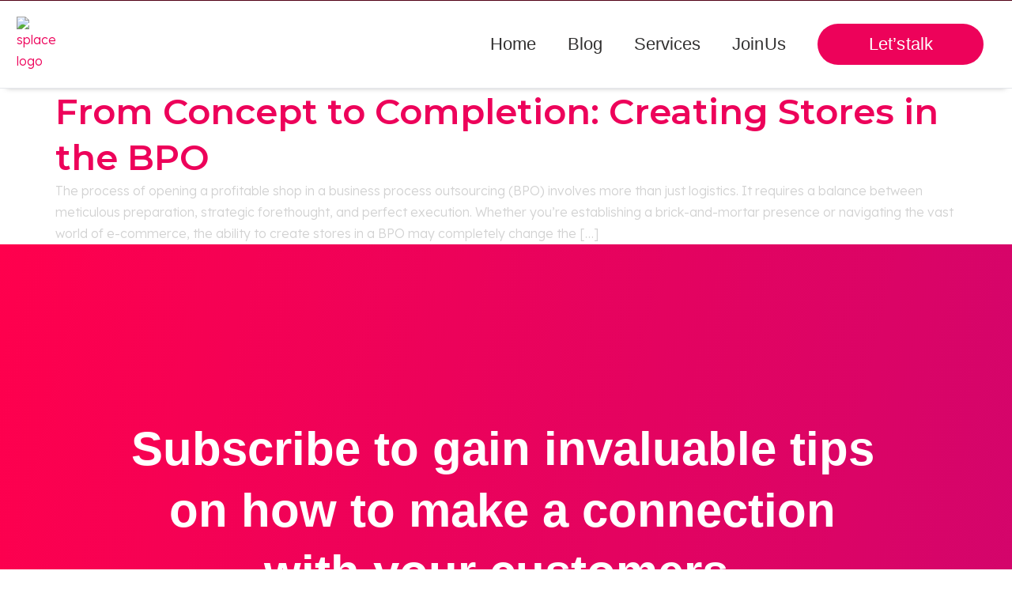

--- FILE ---
content_type: text/html; charset=UTF-8
request_url: https://splacebpo.com/blog/tag/product-sourcing/
body_size: 41338
content:
<!DOCTYPE html>
<html lang="en-US">
<head>
	<meta charset="UTF-8">
	<meta name="viewport" content="width=device-width, initial-scale=1.0"/>
		<meta name='robots' content='index, follow, max-image-preview:large, max-snippet:-1, max-video-preview:-1' />

<!-- Google Tag Manager for WordPress by gtm4wp.com -->
<script data-cfasync="false" data-pagespeed-no-defer>
	var gtm4wp_datalayer_name = "dataLayer";
	var dataLayer = dataLayer || [];
</script>
<!-- End Google Tag Manager for WordPress by gtm4wp.com -->
	<!-- This site is optimized with the Yoast SEO Premium plugin v20.5 (Yoast SEO v20.5) - https://yoast.com/wordpress/plugins/seo/ -->
	<title>Product sourcing Archives - Splace BPO</title>
	<link rel="canonical" href="https://splacebpo.com/blog/tag/product-sourcing/" />
	<meta property="og:locale" content="en_US" />
	<meta property="og:type" content="article" />
	<meta property="og:title" content="Product sourcing Archives" />
	<meta property="og:url" content="https://splacebpo.com/blog/tag/product-sourcing/" />
	<meta property="og:site_name" content="Splace BPO" />
	<meta name="twitter:card" content="summary_large_image" />
	<meta name="twitter:site" content="@SplaceBPO" />
	<script type="application/ld+json" class="yoast-schema-graph">{"@context":"https://schema.org","@graph":[{"@type":"CollectionPage","@id":"https://splacebpo.com/blog/tag/product-sourcing/","url":"https://splacebpo.com/blog/tag/product-sourcing/","name":"Product sourcing Archives - Splace BPO","isPartOf":{"@id":"https://splacebpo.com/#website"},"primaryImageOfPage":{"@id":"https://splacebpo.com/blog/tag/product-sourcing/#primaryimage"},"image":{"@id":"https://splacebpo.com/blog/tag/product-sourcing/#primaryimage"},"thumbnailUrl":"https://splacebpo.com/wp-content/uploads/2024/05/April-15-19-Splace-Blog-12.webp","breadcrumb":{"@id":"https://splacebpo.com/blog/tag/product-sourcing/#breadcrumb"},"inLanguage":"en-US"},{"@type":"ImageObject","inLanguage":"en-US","@id":"https://splacebpo.com/blog/tag/product-sourcing/#primaryimage","url":"https://splacebpo.com/wp-content/uploads/2024/05/April-15-19-Splace-Blog-12.webp","contentUrl":"https://splacebpo.com/wp-content/uploads/2024/05/April-15-19-Splace-Blog-12.webp","width":1460,"height":999},{"@type":"BreadcrumbList","@id":"https://splacebpo.com/blog/tag/product-sourcing/#breadcrumb","itemListElement":[{"@type":"ListItem","position":1,"name":"Home","item":"https://splacebpo.com/"},{"@type":"ListItem","position":2,"name":"Product sourcing"}]},{"@type":"WebSite","@id":"https://splacebpo.com/#website","url":"https://splacebpo.com/","name":"Splace BPO","description":"Connecting Brands and Customers","publisher":{"@id":"https://splacebpo.com/#organization"},"potentialAction":[{"@type":"SearchAction","target":{"@type":"EntryPoint","urlTemplate":"https://splacebpo.com/?s={search_term_string}"},"query-input":"required name=search_term_string"}],"inLanguage":"en-US"},{"@type":"Organization","@id":"https://splacebpo.com/#organization","name":"Splace BPO","url":"https://splacebpo.com/","logo":{"@type":"ImageObject","inLanguage":"en-US","@id":"https://splacebpo.com/#/schema/logo/image/","url":"https://splacebpo.com/wp-content/uploads/2023/02/SPLACE-LOGO-WORKING.png","contentUrl":"https://splacebpo.com/wp-content/uploads/2023/02/SPLACE-LOGO-WORKING.png","width":2504,"height":779,"caption":"Splace BPO"},"image":{"@id":"https://splacebpo.com/#/schema/logo/image/"},"sameAs":["https://www.facebook.com/SPLACEDVO","https://twitter.com/SplaceBPO"]}]}</script>
	<!-- / Yoast SEO Premium plugin. -->


<link rel='dns-prefetch' href='//cdn.tailwindcss.com' />
<link rel='dns-prefetch' href='//fonts.googleapis.com' />
<link rel="alternate" type="application/rss+xml" title="Splace BPO &raquo; Feed" href="https://splacebpo.com/feed/" />
<link rel="alternate" type="application/rss+xml" title="Splace BPO &raquo; Comments Feed" href="https://splacebpo.com/comments/feed/" />
<link rel="alternate" type="application/rss+xml" title="Splace BPO &raquo; Product sourcing Tag Feed" href="https://splacebpo.com/blog/tag/product-sourcing/feed/" />
<script>
window._wpemojiSettings = {"baseUrl":"https:\/\/s.w.org\/images\/core\/emoji\/15.0.3\/72x72\/","ext":".png","svgUrl":"https:\/\/s.w.org\/images\/core\/emoji\/15.0.3\/svg\/","svgExt":".svg","source":{"concatemoji":"https:\/\/splacebpo.com\/wp-includes\/js\/wp-emoji-release.min.js?ver=6.5.7"}};
/*! This file is auto-generated */
!function(i,n){var o,s,e;function c(e){try{var t={supportTests:e,timestamp:(new Date).valueOf()};sessionStorage.setItem(o,JSON.stringify(t))}catch(e){}}function p(e,t,n){e.clearRect(0,0,e.canvas.width,e.canvas.height),e.fillText(t,0,0);var t=new Uint32Array(e.getImageData(0,0,e.canvas.width,e.canvas.height).data),r=(e.clearRect(0,0,e.canvas.width,e.canvas.height),e.fillText(n,0,0),new Uint32Array(e.getImageData(0,0,e.canvas.width,e.canvas.height).data));return t.every(function(e,t){return e===r[t]})}function u(e,t,n){switch(t){case"flag":return n(e,"\ud83c\udff3\ufe0f\u200d\u26a7\ufe0f","\ud83c\udff3\ufe0f\u200b\u26a7\ufe0f")?!1:!n(e,"\ud83c\uddfa\ud83c\uddf3","\ud83c\uddfa\u200b\ud83c\uddf3")&&!n(e,"\ud83c\udff4\udb40\udc67\udb40\udc62\udb40\udc65\udb40\udc6e\udb40\udc67\udb40\udc7f","\ud83c\udff4\u200b\udb40\udc67\u200b\udb40\udc62\u200b\udb40\udc65\u200b\udb40\udc6e\u200b\udb40\udc67\u200b\udb40\udc7f");case"emoji":return!n(e,"\ud83d\udc26\u200d\u2b1b","\ud83d\udc26\u200b\u2b1b")}return!1}function f(e,t,n){var r="undefined"!=typeof WorkerGlobalScope&&self instanceof WorkerGlobalScope?new OffscreenCanvas(300,150):i.createElement("canvas"),a=r.getContext("2d",{willReadFrequently:!0}),o=(a.textBaseline="top",a.font="600 32px Arial",{});return e.forEach(function(e){o[e]=t(a,e,n)}),o}function t(e){var t=i.createElement("script");t.src=e,t.defer=!0,i.head.appendChild(t)}"undefined"!=typeof Promise&&(o="wpEmojiSettingsSupports",s=["flag","emoji"],n.supports={everything:!0,everythingExceptFlag:!0},e=new Promise(function(e){i.addEventListener("DOMContentLoaded",e,{once:!0})}),new Promise(function(t){var n=function(){try{var e=JSON.parse(sessionStorage.getItem(o));if("object"==typeof e&&"number"==typeof e.timestamp&&(new Date).valueOf()<e.timestamp+604800&&"object"==typeof e.supportTests)return e.supportTests}catch(e){}return null}();if(!n){if("undefined"!=typeof Worker&&"undefined"!=typeof OffscreenCanvas&&"undefined"!=typeof URL&&URL.createObjectURL&&"undefined"!=typeof Blob)try{var e="postMessage("+f.toString()+"("+[JSON.stringify(s),u.toString(),p.toString()].join(",")+"));",r=new Blob([e],{type:"text/javascript"}),a=new Worker(URL.createObjectURL(r),{name:"wpTestEmojiSupports"});return void(a.onmessage=function(e){c(n=e.data),a.terminate(),t(n)})}catch(e){}c(n=f(s,u,p))}t(n)}).then(function(e){for(var t in e)n.supports[t]=e[t],n.supports.everything=n.supports.everything&&n.supports[t],"flag"!==t&&(n.supports.everythingExceptFlag=n.supports.everythingExceptFlag&&n.supports[t]);n.supports.everythingExceptFlag=n.supports.everythingExceptFlag&&!n.supports.flag,n.DOMReady=!1,n.readyCallback=function(){n.DOMReady=!0}}).then(function(){return e}).then(function(){var e;n.supports.everything||(n.readyCallback(),(e=n.source||{}).concatemoji?t(e.concatemoji):e.wpemoji&&e.twemoji&&(t(e.twemoji),t(e.wpemoji)))}))}((window,document),window._wpemojiSettings);
</script>

<link rel='stylesheet' id='elementor-frontend-css' href='https://splacebpo.com/wp-content/plugins/elementor/assets/css/frontend-lite.min.css?ver=3.10.2' media='all' />
<link rel='stylesheet' id='elementor-post-60-css' href='https://splacebpo.com/wp-content/uploads/elementor/css/post-60.css?ver=1760540391' media='all' />
<link rel='stylesheet' id='hfe-widgets-style-css' href='https://splacebpo.com/wp-content/plugins/header-footer-elementor/inc/widgets-css/frontend.css?ver=1.6.13' media='all' />
<link rel='stylesheet' id='elementor-post-61-css' href='https://splacebpo.com/wp-content/uploads/elementor/css/post-61.css?ver=1759926510' media='all' />
<link rel='stylesheet' id='sina-morphing-anim-css' href='https://splacebpo.com/wp-content/plugins/dethemekit-for-elementor/includes/ext/sina/assets/css/sina-morphing.min.css?ver=2.0.2' media='all' />
<link rel='stylesheet' id='de-scroll-animation-css-css' href='https://splacebpo.com/wp-content/plugins/dethemekit-for-elementor/includes/ext/sina/assets/css/de-scroll-animation.css?ver=2.0.2' media='all' />
<link rel='stylesheet' id='de-reveal-animation-css-css' href='https://splacebpo.com/wp-content/plugins/dethemekit-for-elementor/includes/ext/sina/assets/css/de-reveal-animation.css?ver=2.0.2' media='all' />
<link rel='stylesheet' id='de-curtain-animation-revealer-css' href='https://splacebpo.com/wp-content/plugins/dethemekit-for-elementor/includes/ext/sina/assets/css/revealer.css?ver=2.0.2' media='all' />
<link rel='stylesheet' id='de-reveal-curtain-animation-css-css' href='https://splacebpo.com/wp-content/plugins/dethemekit-for-elementor/includes/ext/sina/assets/css/de-reveal-curtain-animation.css?ver=2.0.2' media='all' />
<link rel='stylesheet' id='de-reveal-letter-decolines-css-css' href='https://splacebpo.com/wp-content/plugins/dethemekit-for-elementor/includes/ext/sina/assets/css/letter/decolines.css?ver=2.0.2' media='all' />
<link rel='stylesheet' id='de-reveal-letter-normalize-css-css' href='https://splacebpo.com/wp-content/plugins/dethemekit-for-elementor/includes/ext/sina/assets/css/letter/normalize.css?ver=2.0.2' media='all' />
<link rel='stylesheet' id='de-reveal-letter-lettereffect-css-css' href='https://splacebpo.com/wp-content/plugins/dethemekit-for-elementor/includes/ext/sina/assets/css/letter/lettereffect.css?ver=2.0.2' media='all' />
<link rel='stylesheet' id='de-reveal-letter-pater-css-css' href='https://splacebpo.com/wp-content/plugins/dethemekit-for-elementor/includes/ext/sina/assets/css/letter/pater.css?ver=2.0.2' media='all' />
<link rel='stylesheet' id='de-staggering-animate-css' href='https://splacebpo.com/wp-content/plugins/dethemekit-for-elementor/includes/ext/sina/assets/css/de_staggering/animate.css?ver=2.0.2' media='all' />
<link rel='stylesheet' id='de-staggering-css-css' href='https://splacebpo.com/wp-content/plugins/dethemekit-for-elementor/includes/ext/sina/assets/css/de_staggering/de-staggering.css?ver=2.0.2' media='all' />
<style id='wp-emoji-styles-inline-css'>

	img.wp-smiley, img.emoji {
		display: inline !important;
		border: none !important;
		box-shadow: none !important;
		height: 1em !important;
		width: 1em !important;
		margin: 0 0.07em !important;
		vertical-align: -0.1em !important;
		background: none !important;
		padding: 0 !important;
	}
</style>
<link rel='stylesheet' id='wp-block-library-css' href='https://splacebpo.com/wp-includes/css/dist/block-library/style.min.css?ver=6.5.7' media='all' />
<link rel='stylesheet' id='jet-engine-frontend-css' href='https://splacebpo.com/wp-content/plugins/jet-engine/assets/css/frontend.css?ver=3.1.1' media='all' />
<style id='classic-theme-styles-inline-css'>
/*! This file is auto-generated */
.wp-block-button__link{color:#fff;background-color:#32373c;border-radius:9999px;box-shadow:none;text-decoration:none;padding:calc(.667em + 2px) calc(1.333em + 2px);font-size:1.125em}.wp-block-file__button{background:#32373c;color:#fff;text-decoration:none}
</style>
<style id='global-styles-inline-css'>
body{--wp--preset--color--black: #000000;--wp--preset--color--cyan-bluish-gray: #abb8c3;--wp--preset--color--white: #ffffff;--wp--preset--color--pale-pink: #f78da7;--wp--preset--color--vivid-red: #cf2e2e;--wp--preset--color--luminous-vivid-orange: #ff6900;--wp--preset--color--luminous-vivid-amber: #fcb900;--wp--preset--color--light-green-cyan: #7bdcb5;--wp--preset--color--vivid-green-cyan: #00d084;--wp--preset--color--pale-cyan-blue: #8ed1fc;--wp--preset--color--vivid-cyan-blue: #0693e3;--wp--preset--color--vivid-purple: #9b51e0;--wp--preset--gradient--vivid-cyan-blue-to-vivid-purple: linear-gradient(135deg,rgba(6,147,227,1) 0%,rgb(155,81,224) 100%);--wp--preset--gradient--light-green-cyan-to-vivid-green-cyan: linear-gradient(135deg,rgb(122,220,180) 0%,rgb(0,208,130) 100%);--wp--preset--gradient--luminous-vivid-amber-to-luminous-vivid-orange: linear-gradient(135deg,rgba(252,185,0,1) 0%,rgba(255,105,0,1) 100%);--wp--preset--gradient--luminous-vivid-orange-to-vivid-red: linear-gradient(135deg,rgba(255,105,0,1) 0%,rgb(207,46,46) 100%);--wp--preset--gradient--very-light-gray-to-cyan-bluish-gray: linear-gradient(135deg,rgb(238,238,238) 0%,rgb(169,184,195) 100%);--wp--preset--gradient--cool-to-warm-spectrum: linear-gradient(135deg,rgb(74,234,220) 0%,rgb(151,120,209) 20%,rgb(207,42,186) 40%,rgb(238,44,130) 60%,rgb(251,105,98) 80%,rgb(254,248,76) 100%);--wp--preset--gradient--blush-light-purple: linear-gradient(135deg,rgb(255,206,236) 0%,rgb(152,150,240) 100%);--wp--preset--gradient--blush-bordeaux: linear-gradient(135deg,rgb(254,205,165) 0%,rgb(254,45,45) 50%,rgb(107,0,62) 100%);--wp--preset--gradient--luminous-dusk: linear-gradient(135deg,rgb(255,203,112) 0%,rgb(199,81,192) 50%,rgb(65,88,208) 100%);--wp--preset--gradient--pale-ocean: linear-gradient(135deg,rgb(255,245,203) 0%,rgb(182,227,212) 50%,rgb(51,167,181) 100%);--wp--preset--gradient--electric-grass: linear-gradient(135deg,rgb(202,248,128) 0%,rgb(113,206,126) 100%);--wp--preset--gradient--midnight: linear-gradient(135deg,rgb(2,3,129) 0%,rgb(40,116,252) 100%);--wp--preset--font-size--small: 13px;--wp--preset--font-size--medium: 20px;--wp--preset--font-size--large: 36px;--wp--preset--font-size--x-large: 42px;--wp--preset--spacing--20: 0.44rem;--wp--preset--spacing--30: 0.67rem;--wp--preset--spacing--40: 1rem;--wp--preset--spacing--50: 1.5rem;--wp--preset--spacing--60: 2.25rem;--wp--preset--spacing--70: 3.38rem;--wp--preset--spacing--80: 5.06rem;--wp--preset--shadow--natural: 6px 6px 9px rgba(0, 0, 0, 0.2);--wp--preset--shadow--deep: 12px 12px 50px rgba(0, 0, 0, 0.4);--wp--preset--shadow--sharp: 6px 6px 0px rgba(0, 0, 0, 0.2);--wp--preset--shadow--outlined: 6px 6px 0px -3px rgba(255, 255, 255, 1), 6px 6px rgba(0, 0, 0, 1);--wp--preset--shadow--crisp: 6px 6px 0px rgba(0, 0, 0, 1);}:where(.is-layout-flex){gap: 0.5em;}:where(.is-layout-grid){gap: 0.5em;}body .is-layout-flex{display: flex;}body .is-layout-flex{flex-wrap: wrap;align-items: center;}body .is-layout-flex > *{margin: 0;}body .is-layout-grid{display: grid;}body .is-layout-grid > *{margin: 0;}:where(.wp-block-columns.is-layout-flex){gap: 2em;}:where(.wp-block-columns.is-layout-grid){gap: 2em;}:where(.wp-block-post-template.is-layout-flex){gap: 1.25em;}:where(.wp-block-post-template.is-layout-grid){gap: 1.25em;}.has-black-color{color: var(--wp--preset--color--black) !important;}.has-cyan-bluish-gray-color{color: var(--wp--preset--color--cyan-bluish-gray) !important;}.has-white-color{color: var(--wp--preset--color--white) !important;}.has-pale-pink-color{color: var(--wp--preset--color--pale-pink) !important;}.has-vivid-red-color{color: var(--wp--preset--color--vivid-red) !important;}.has-luminous-vivid-orange-color{color: var(--wp--preset--color--luminous-vivid-orange) !important;}.has-luminous-vivid-amber-color{color: var(--wp--preset--color--luminous-vivid-amber) !important;}.has-light-green-cyan-color{color: var(--wp--preset--color--light-green-cyan) !important;}.has-vivid-green-cyan-color{color: var(--wp--preset--color--vivid-green-cyan) !important;}.has-pale-cyan-blue-color{color: var(--wp--preset--color--pale-cyan-blue) !important;}.has-vivid-cyan-blue-color{color: var(--wp--preset--color--vivid-cyan-blue) !important;}.has-vivid-purple-color{color: var(--wp--preset--color--vivid-purple) !important;}.has-black-background-color{background-color: var(--wp--preset--color--black) !important;}.has-cyan-bluish-gray-background-color{background-color: var(--wp--preset--color--cyan-bluish-gray) !important;}.has-white-background-color{background-color: var(--wp--preset--color--white) !important;}.has-pale-pink-background-color{background-color: var(--wp--preset--color--pale-pink) !important;}.has-vivid-red-background-color{background-color: var(--wp--preset--color--vivid-red) !important;}.has-luminous-vivid-orange-background-color{background-color: var(--wp--preset--color--luminous-vivid-orange) !important;}.has-luminous-vivid-amber-background-color{background-color: var(--wp--preset--color--luminous-vivid-amber) !important;}.has-light-green-cyan-background-color{background-color: var(--wp--preset--color--light-green-cyan) !important;}.has-vivid-green-cyan-background-color{background-color: var(--wp--preset--color--vivid-green-cyan) !important;}.has-pale-cyan-blue-background-color{background-color: var(--wp--preset--color--pale-cyan-blue) !important;}.has-vivid-cyan-blue-background-color{background-color: var(--wp--preset--color--vivid-cyan-blue) !important;}.has-vivid-purple-background-color{background-color: var(--wp--preset--color--vivid-purple) !important;}.has-black-border-color{border-color: var(--wp--preset--color--black) !important;}.has-cyan-bluish-gray-border-color{border-color: var(--wp--preset--color--cyan-bluish-gray) !important;}.has-white-border-color{border-color: var(--wp--preset--color--white) !important;}.has-pale-pink-border-color{border-color: var(--wp--preset--color--pale-pink) !important;}.has-vivid-red-border-color{border-color: var(--wp--preset--color--vivid-red) !important;}.has-luminous-vivid-orange-border-color{border-color: var(--wp--preset--color--luminous-vivid-orange) !important;}.has-luminous-vivid-amber-border-color{border-color: var(--wp--preset--color--luminous-vivid-amber) !important;}.has-light-green-cyan-border-color{border-color: var(--wp--preset--color--light-green-cyan) !important;}.has-vivid-green-cyan-border-color{border-color: var(--wp--preset--color--vivid-green-cyan) !important;}.has-pale-cyan-blue-border-color{border-color: var(--wp--preset--color--pale-cyan-blue) !important;}.has-vivid-cyan-blue-border-color{border-color: var(--wp--preset--color--vivid-cyan-blue) !important;}.has-vivid-purple-border-color{border-color: var(--wp--preset--color--vivid-purple) !important;}.has-vivid-cyan-blue-to-vivid-purple-gradient-background{background: var(--wp--preset--gradient--vivid-cyan-blue-to-vivid-purple) !important;}.has-light-green-cyan-to-vivid-green-cyan-gradient-background{background: var(--wp--preset--gradient--light-green-cyan-to-vivid-green-cyan) !important;}.has-luminous-vivid-amber-to-luminous-vivid-orange-gradient-background{background: var(--wp--preset--gradient--luminous-vivid-amber-to-luminous-vivid-orange) !important;}.has-luminous-vivid-orange-to-vivid-red-gradient-background{background: var(--wp--preset--gradient--luminous-vivid-orange-to-vivid-red) !important;}.has-very-light-gray-to-cyan-bluish-gray-gradient-background{background: var(--wp--preset--gradient--very-light-gray-to-cyan-bluish-gray) !important;}.has-cool-to-warm-spectrum-gradient-background{background: var(--wp--preset--gradient--cool-to-warm-spectrum) !important;}.has-blush-light-purple-gradient-background{background: var(--wp--preset--gradient--blush-light-purple) !important;}.has-blush-bordeaux-gradient-background{background: var(--wp--preset--gradient--blush-bordeaux) !important;}.has-luminous-dusk-gradient-background{background: var(--wp--preset--gradient--luminous-dusk) !important;}.has-pale-ocean-gradient-background{background: var(--wp--preset--gradient--pale-ocean) !important;}.has-electric-grass-gradient-background{background: var(--wp--preset--gradient--electric-grass) !important;}.has-midnight-gradient-background{background: var(--wp--preset--gradient--midnight) !important;}.has-small-font-size{font-size: var(--wp--preset--font-size--small) !important;}.has-medium-font-size{font-size: var(--wp--preset--font-size--medium) !important;}.has-large-font-size{font-size: var(--wp--preset--font-size--large) !important;}.has-x-large-font-size{font-size: var(--wp--preset--font-size--x-large) !important;}
.wp-block-navigation a:where(:not(.wp-element-button)){color: inherit;}
:where(.wp-block-post-template.is-layout-flex){gap: 1.25em;}:where(.wp-block-post-template.is-layout-grid){gap: 1.25em;}
:where(.wp-block-columns.is-layout-flex){gap: 2em;}:where(.wp-block-columns.is-layout-grid){gap: 2em;}
.wp-block-pullquote{font-size: 1.5em;line-height: 1.6;}
</style>
<link rel='stylesheet' id='url-shortify-css' href='https://splacebpo.com/wp-content/plugins/url-shortify/lite/dist/styles/url-shortify.css?ver=1.8.6' media='all' />
<link rel='stylesheet' id='splace-form-styles-css' href='https://splacebpo.com/wp-content/plugins/Archive/assets/css/splace-form.css?ver=1.1.1' media='all' />
<link rel='stylesheet' id='splace-form-fonts-css' href='https://fonts.googleapis.com/css2?family=Inter:wght@300;400;500;600;700&#038;display=swap' media='all' />
<link rel='stylesheet' id='hfe-style-css' href='https://splacebpo.com/wp-content/plugins/header-footer-elementor/assets/css/header-footer-elementor.css?ver=1.6.13' media='all' />
<link rel='stylesheet' id='elementor-icons-css' href='https://splacebpo.com/wp-content/plugins/elementor/assets/lib/eicons/css/elementor-icons.min.css?ver=5.17.0' media='all' />
<link rel='stylesheet' id='elementor-post-7-css' href='https://splacebpo.com/wp-content/uploads/elementor/css/post-7.css?ver=1754896796' media='all' />
<link rel='stylesheet' id='elementor-pro-css' href='https://splacebpo.com/wp-content/plugins/elementor-pro/assets/css/frontend-lite.min.css?ver=3.6.5' media='all' />
<link rel='stylesheet' id='de-sticky-frontend-css' href='https://splacebpo.com/wp-content/plugins/dethemekit-for-elementor/assets/css/de-sticky-frontend.css?ver=2.0.2' media='all' />
<link rel='stylesheet' id='de-product-display-css' href='https://splacebpo.com/wp-content/plugins/dethemekit-for-elementor/assets/css/de-product-display.css?ver=2.0.2' media='all' />
<link rel='stylesheet' id='hostinger-reach-subscription-block-css' href='https://splacebpo.com/wp-content/plugins/hostinger-reach/frontend/dist/blocks/subscription.css?ver=1764483278' media='all' />
<link rel='stylesheet' id='wpuf-user-directory-frontend-style-css' href='https://splacebpo.com/wp-content/plugins/wp-user-frontend-pro-2/modules/user-directory/assets/css/profile-listing.css?ver=4.0.8' media='all' />
<link rel='stylesheet' id='wpuf-layout1-css' href='https://splacebpo.com/wp-content/plugins/wp-user-frontend/assets/css/frontend-form/layout1.css?ver=4.0.7' media='all' />
<link rel='stylesheet' id='wpuf-frontend-forms-css' href='https://splacebpo.com/wp-content/plugins/wp-user-frontend/assets/css/frontend-forms.css?ver=4.0.7' media='all' />
<link rel='stylesheet' id='wpuf-sweetalert2-css' href='https://splacebpo.com/wp-content/plugins/wp-user-frontend/assets/vendor/sweetalert2/dist/sweetalert2.css?ver=11.4.19' media='all' />
<link rel='stylesheet' id='wpuf-jquery-ui-css' href='https://splacebpo.com/wp-content/plugins/wp-user-frontend/assets/css/jquery-ui-1.9.1.custom.css?ver=1.9.1' media='all' />
<link rel='stylesheet' id='htbbootstrap-css' href='https://splacebpo.com/wp-content/plugins/ht-mega-for-elementor/assets/css/htbbootstrap.css?ver=2.8.2' media='all' />
<link rel='stylesheet' id='font-awesome-css' href='https://splacebpo.com/wp-content/plugins/elementor/assets/lib/font-awesome/css/font-awesome.min.css?ver=4.7.0' media='all' />
<link rel='stylesheet' id='htmega-animation-css' href='https://splacebpo.com/wp-content/plugins/ht-mega-for-elementor/assets/css/animation.css?ver=2.8.2' media='all' />
<link rel='stylesheet' id='htmega-keyframes-css' href='https://splacebpo.com/wp-content/plugins/ht-mega-for-elementor/assets/css/htmega-keyframes.css?ver=2.8.2' media='all' />
<link rel='stylesheet' id='htmega-global-style-min-css' href='https://splacebpo.com/wp-content/plugins/ht-mega-for-elementor/assets/css/htmega-global-style.min.css?ver=2.8.2' media='all' />
<link rel='stylesheet' id='hello-elementor-css' href='https://splacebpo.com/wp-content/themes/hello-elementor/style.min.css?ver=2.6.1' media='all' />
<link rel='stylesheet' id='hello-elementor-theme-style-css' href='https://splacebpo.com/wp-content/themes/hello-elementor/theme.min.css?ver=2.6.1' media='all' />
<link rel='stylesheet' id='simple-line-icons-wl-css' href='https://splacebpo.com/wp-content/plugins/dethemekit-for-elementor/assets/css/simple-line-icons.css?ver=2.0.2' media='all' />
<link rel='stylesheet' id='htflexboxgrid-css' href='https://splacebpo.com/wp-content/plugins/dethemekit-for-elementor/assets/css/htflexboxgrid.css?ver=2.0.2' media='all' />
<link rel='stylesheet' id='slick-css' href='https://splacebpo.com/wp-content/plugins/ht-mega-for-elementor/assets/css/slick.min.css?ver=2.8.2' media='all' />
<link rel='stylesheet' id='dethemekit-widgets-css' href='https://splacebpo.com/wp-content/plugins/dethemekit-for-elementor/assets/css/dethemekit-widgets.css?ver=2.0.2' media='all' />
<style id='dethemekit-widgets-inline-css'>
.woocommerce #respond input#submit.alt, .woocommerce a.button.alt, .woocommerce button.button.alt, .woocommerce input.button.alt,.woocommerce #respond input#submit.alt:hover, .woocommerce a.button.alt:hover, .woocommerce button.button.alt:hover, .woocommerce input.button.alt:hover,.woocommerce a.button,.woocommerce a.button:hover,.woocommerce button.button,.woocommerce button.button:hover,.woocommerce a.remove:hover,.woocommerce a.button.wc-backward,.woocommerce a.button.wc-backward:hover{background-color:}.woocommerce #respond input#submit.alt, .woocommerce a.button.alt, .woocommerce button.button.alt, .woocommerce input.button.alt,.woocommerce #respond input#submit.alt:hover, .woocommerce a.button.alt:hover, .woocommerce button.button.alt:hover, .woocommerce input.button.alt:hover,.woocommerce a.button,.woocommerce a.button:hover,.woocommerce button.button,.woocommerce button.button:hover, .woocommerce a.button.wc-backward,.woocommerce button.button:disabled, .woocommerce button.button:disabled[disabled],.woocommerce .cart-collaterals .cart_totals .wc-proceed-to-checkout a.wc-forward{color:}.woocommerce a.remove{color: !important}.woocommerce .woocommerce-cart-form a.button, .woocommerce .woocommerce-cart-form button.button[type="submit"], .woocommerce .cart-collaterals a.checkout-button, .woocommerce .return-to-shop a.button.wc-backward{border:1px  }.woocommerce-info,.woocommerce-message,.woocommerce-error{border-top-color:}.woocommerce-info::before,.woocommerce-message::before,.woocommerce-error::before{color: !important}{color:#F9F7F5 !important}{color:#F9F7F5 !important}{color:#F9F7F5 !important}{color:#F9F7F5 !important}h1, h2, h3, h4, h5, h6{color:}body, a{color:}
</style>
<link rel='stylesheet' id='dethemekit-de-carousel-css' href='https://splacebpo.com/wp-content/plugins/dethemekit-for-elementor/assets/css/dethemekit-de-carousel.css?ver=2.0.2' media='all' />
<link rel='stylesheet' id='elementor-post-1462-css' href='https://splacebpo.com/wp-content/uploads/elementor/css/post-1462.css?ver=1754896796' media='all' />
<link rel='stylesheet' id='elementor-post-1442-css' href='https://splacebpo.com/wp-content/uploads/elementor/css/post-1442.css?ver=1765397617' media='all' />
<link rel='stylesheet' id='elementor-icons-ekiticons-css' href='https://splacebpo.com/wp-content/plugins/elementskit-lite/modules/elementskit-icon-pack/assets/css/ekiticons.css?ver=2.8.1' media='all' />
<link rel='stylesheet' id='ekit-widget-styles-css' href='https://splacebpo.com/wp-content/plugins/elementskit-lite/widgets/init/assets/css/widget-styles.css?ver=2.8.1' media='all' />
<link rel='stylesheet' id='ekit-responsive-css' href='https://splacebpo.com/wp-content/plugins/elementskit-lite/widgets/init/assets/css/responsive.css?ver=2.8.1' media='all' />
<link rel='stylesheet' id='eael-general-css' href='https://splacebpo.com/wp-content/plugins/essential-addons-for-elementor-lite/assets/front-end/css/view/general.min.css?ver=6.2.2' media='all' />
<link rel='stylesheet' id='ecs-styles-css' href='https://splacebpo.com/wp-content/plugins/dethemekit-for-elementor/assets/css/de_loop/ecs-style.css?ver=2.0.2' media='all' />
<link rel='stylesheet' id='elementor-post-1177-css' href='https://splacebpo.com/wp-content/uploads/elementor/css/post-1177.css?ver=1680453940' media='all' />
<link rel='stylesheet' id='elementor-post-4807-css' href='https://splacebpo.com/wp-content/uploads/elementor/css/post-4807.css?ver=1718811691' media='all' />
<link rel='stylesheet' id='google-fonts-1-css' href='https://fonts.googleapis.com/css?family=Lexend%3A100%2C100italic%2C200%2C200italic%2C300%2C300italic%2C400%2C400italic%2C500%2C500italic%2C600%2C600italic%2C700%2C700italic%2C800%2C800italic%2C900%2C900italic%7CMontserrat%3A100%2C100italic%2C200%2C200italic%2C300%2C300italic%2C400%2C400italic%2C500%2C500italic%2C600%2C600italic%2C700%2C700italic%2C800%2C800italic%2C900%2C900italic&#038;display=swap&#038;ver=6.5.7' media='all' />
<link rel='stylesheet' id='elementor-icons-shared-0-css' href='https://splacebpo.com/wp-content/plugins/elementor/assets/lib/font-awesome/css/fontawesome.min.css?ver=5.15.3' media='all' />
<link rel='stylesheet' id='elementor-icons-fa-solid-css' href='https://splacebpo.com/wp-content/plugins/elementor/assets/lib/font-awesome/css/solid.min.css?ver=5.15.3' media='all' />
<link rel="preconnect" href="https://fonts.gstatic.com/" crossorigin><script src="https://splacebpo.com/wp-content/plugins/dethemekit-for-elementor/assets/js/jquery-1.12.4-wp.js?ver=6.5.7" id="jquery-js"></script>
<script src="https://splacebpo.com/wp-content/plugins/dethemekit-for-elementor/assets/js/jquery-migrate-1.4.1-wp.js?ver=6.5.7" id="jquery-migrate-js"></script>
<script id="url-shortify-js-extra">
var usParams = {"ajaxurl":"https:\/\/splacebpo.com\/wp-admin\/admin-ajax.php"};
</script>
<script src="https://splacebpo.com/wp-content/plugins/url-shortify/lite/dist/scripts/url-shortify.js?ver=1.8.6" id="url-shortify-js"></script>
<script src="https://splacebpo.com/wp-includes/js/dist/vendor/wp-polyfill-inert.min.js?ver=3.1.2" id="wp-polyfill-inert-js"></script>
<script src="https://splacebpo.com/wp-includes/js/dist/vendor/regenerator-runtime.min.js?ver=0.14.0" id="regenerator-runtime-js"></script>
<script src="https://splacebpo.com/wp-includes/js/dist/vendor/wp-polyfill.min.js?ver=3.15.0" id="wp-polyfill-js"></script>
<script src="https://cdn.tailwindcss.com?ver=3.4.0" id="tailwindcss-js"></script>
<script src="https://splacebpo.com/wp-includes/js/jquery/ui/core.min.js?ver=1.13.2" id="jquery-ui-core-js"></script>
<script src="https://splacebpo.com/wp-includes/js/jquery/ui/datepicker.min.js?ver=1.13.2" id="jquery-ui-datepicker-js"></script>
<script id="jquery-ui-datepicker-js-after">
jQuery(function(jQuery){jQuery.datepicker.setDefaults({"closeText":"Close","currentText":"Today","monthNames":["January","February","March","April","May","June","July","August","September","October","November","December"],"monthNamesShort":["Jan","Feb","Mar","Apr","May","Jun","Jul","Aug","Sep","Oct","Nov","Dec"],"nextText":"Next","prevText":"Previous","dayNames":["Sunday","Monday","Tuesday","Wednesday","Thursday","Friday","Saturday"],"dayNamesShort":["Sun","Mon","Tue","Wed","Thu","Fri","Sat"],"dayNamesMin":["S","M","T","W","T","F","S"],"dateFormat":"MM d, yy","firstDay":1,"isRTL":false});});
</script>
<script src="https://splacebpo.com/wp-content/plugins/wp-user-frontend-pro-2/assets/js/jquery-ui-timepicker-addon.js?ver=4.0.8" id="jquery-ui-timepicker-js"></script>
<script src="https://splacebpo.com/wp-includes/js/clipboard.min.js?ver=2.0.11" id="clipboard-js"></script>
<script src="https://splacebpo.com/wp-includes/js/plupload/moxie.min.js?ver=1.3.5" id="moxiejs-js"></script>
<script src="https://splacebpo.com/wp-includes/js/plupload/plupload.min.js?ver=2.1.9" id="plupload-js"></script>
<script src="https://splacebpo.com/wp-includes/js/underscore.min.js?ver=1.13.4" id="underscore-js"></script>
<script src="https://splacebpo.com/wp-includes/js/dist/dom-ready.min.js?ver=f77871ff7694fffea381" id="wp-dom-ready-js"></script>
<script src="https://splacebpo.com/wp-includes/js/dist/hooks.min.js?ver=2810c76e705dd1a53b18" id="wp-hooks-js"></script>
<script src="https://splacebpo.com/wp-includes/js/dist/i18n.min.js?ver=5e580eb46a90c2b997e6" id="wp-i18n-js"></script>
<script id="wp-i18n-js-after">
wp.i18n.setLocaleData( { 'text direction\u0004ltr': [ 'ltr' ] } );
</script>
<script src="https://splacebpo.com/wp-includes/js/dist/a11y.min.js?ver=d90eebea464f6c09bfd5" id="wp-a11y-js"></script>
<script id="plupload-handlers-js-extra">
var pluploadL10n = {"queue_limit_exceeded":"You have attempted to queue too many files.","file_exceeds_size_limit":"%s exceeds the maximum upload size for this site.","zero_byte_file":"This file is empty. Please try another.","invalid_filetype":"Sorry, you are not allowed to upload this file type.","not_an_image":"This file is not an image. Please try another.","image_memory_exceeded":"Memory exceeded. Please try another smaller file.","image_dimensions_exceeded":"This is larger than the maximum size. Please try another.","default_error":"An error occurred in the upload. Please try again later.","missing_upload_url":"There was a configuration error. Please contact the server administrator.","upload_limit_exceeded":"You may only upload 1 file.","http_error":"Unexpected response from the server. The file may have been uploaded successfully. Check in the Media Library or reload the page.","http_error_image":"The server cannot process the image. This can happen if the server is busy or does not have enough resources to complete the task. Uploading a smaller image may help. Suggested maximum size is 2560 pixels.","upload_failed":"Upload failed.","big_upload_failed":"Please try uploading this file with the %1$sbrowser uploader%2$s.","big_upload_queued":"%s exceeds the maximum upload size for the multi-file uploader when used in your browser.","io_error":"IO error.","security_error":"Security error.","file_cancelled":"File canceled.","upload_stopped":"Upload stopped.","dismiss":"Dismiss","crunching":"Crunching\u2026","deleted":"moved to the Trash.","error_uploading":"\u201c%s\u201d has failed to upload.","unsupported_image":"This image cannot be displayed in a web browser. For best results convert it to JPEG before uploading.","noneditable_image":"This image cannot be processed by the web server. Convert it to JPEG or PNG before uploading.","file_url_copied":"The file URL has been copied to your clipboard"};
</script>
<script src="https://splacebpo.com/wp-includes/js/plupload/handlers.min.js?ver=6.5.7" id="plupload-handlers-js"></script>
<script id="dtk_ajax_load-js-extra">
var ecs_ajax_params = {"ajaxurl":"https:\/\/splacebpo.com\/wp-admin\/admin-ajax.php","posts":"{\"tag\":\"product-sourcing\",\"error\":\"\",\"m\":\"\",\"p\":0,\"post_parent\":\"\",\"subpost\":\"\",\"subpost_id\":\"\",\"attachment\":\"\",\"attachment_id\":0,\"name\":\"\",\"pagename\":\"\",\"page_id\":0,\"second\":\"\",\"minute\":\"\",\"hour\":\"\",\"day\":0,\"monthnum\":0,\"year\":0,\"w\":0,\"category_name\":\"\",\"cat\":\"\",\"tag_id\":1355,\"author\":\"\",\"author_name\":\"\",\"feed\":\"\",\"tb\":\"\",\"paged\":0,\"meta_key\":\"\",\"meta_value\":\"\",\"preview\":\"\",\"s\":\"\",\"sentence\":\"\",\"title\":\"\",\"fields\":\"\",\"menu_order\":\"\",\"embed\":\"\",\"category__in\":[],\"category__not_in\":[],\"category__and\":[],\"post__in\":[],\"post__not_in\":[],\"post_name__in\":[],\"tag__in\":[],\"tag__not_in\":[],\"tag__and\":[],\"tag_slug__in\":[\"product-sourcing\"],\"tag_slug__and\":[],\"post_parent__in\":[],\"post_parent__not_in\":[],\"author__in\":[],\"author__not_in\":[],\"search_columns\":[],\"ignore_sticky_posts\":false,\"suppress_filters\":false,\"cache_results\":true,\"update_post_term_cache\":true,\"update_menu_item_cache\":false,\"lazy_load_term_meta\":true,\"update_post_meta_cache\":true,\"post_type\":\"\",\"posts_per_page\":10,\"nopaging\":false,\"comments_per_page\":\"50\",\"no_found_rows\":false,\"order\":\"DESC\"}"};
</script>
<script src="https://splacebpo.com/wp-content/plugins/dethemekit-for-elementor/assets/js/de_loop/ecs_ajax_pagination.js?ver=2.0.2" id="dtk_ajax_load-js"></script>
<script id="ecs_ajax_load-js-extra">
var ecs_ajax_params = {"ajaxurl":"https:\/\/splacebpo.com\/wp-admin\/admin-ajax.php","posts":"{\"tag\":\"product-sourcing\",\"error\":\"\",\"m\":\"\",\"p\":0,\"post_parent\":\"\",\"subpost\":\"\",\"subpost_id\":\"\",\"attachment\":\"\",\"attachment_id\":0,\"name\":\"\",\"pagename\":\"\",\"page_id\":0,\"second\":\"\",\"minute\":\"\",\"hour\":\"\",\"day\":0,\"monthnum\":0,\"year\":0,\"w\":0,\"category_name\":\"\",\"cat\":\"\",\"tag_id\":1355,\"author\":\"\",\"author_name\":\"\",\"feed\":\"\",\"tb\":\"\",\"paged\":0,\"meta_key\":\"\",\"meta_value\":\"\",\"preview\":\"\",\"s\":\"\",\"sentence\":\"\",\"title\":\"\",\"fields\":\"\",\"menu_order\":\"\",\"embed\":\"\",\"category__in\":[],\"category__not_in\":[],\"category__and\":[],\"post__in\":[],\"post__not_in\":[],\"post_name__in\":[],\"tag__in\":[],\"tag__not_in\":[],\"tag__and\":[],\"tag_slug__in\":[\"product-sourcing\"],\"tag_slug__and\":[],\"post_parent__in\":[],\"post_parent__not_in\":[],\"author__in\":[],\"author__not_in\":[],\"search_columns\":[],\"ignore_sticky_posts\":false,\"suppress_filters\":false,\"cache_results\":true,\"update_post_term_cache\":true,\"update_menu_item_cache\":false,\"lazy_load_term_meta\":true,\"update_post_meta_cache\":true,\"post_type\":\"\",\"posts_per_page\":10,\"nopaging\":false,\"comments_per_page\":\"50\",\"no_found_rows\":false,\"order\":\"DESC\"}"};
</script>
<script src="https://splacebpo.com/wp-content/plugins/ele-custom-skin/assets/js/ecs_ajax_pagination.js?ver=3.1.7" id="ecs_ajax_load-js"></script>
<script src="https://splacebpo.com/wp-content/plugins/dethemekit-for-elementor/assets/js/de_loop/ecs.js?ver=2.0.2" id="ecs-script-js"></script>
<link rel="https://api.w.org/" href="https://splacebpo.com/wp-json/" /><link rel="alternate" type="application/json" href="https://splacebpo.com/wp-json/wp/v2/tags/1355" /><link rel="EditURI" type="application/rsd+xml" title="RSD" href="https://splacebpo.com/xmlrpc.php?rsd" />
<meta name="generator" content="WordPress 6.5.7" />
<meta name="generator" content="Forms by BitCode 1.0.8" />				<style type="text/css" id="cst_font_data">
					@font-face {font-family: "adineue PRO KZ Light";font-display: auto;font-fallback: ;font-weight: 300;src: url(https://splacebpo.com/wp-content/uploads/2023/02/adineue-PRO-KZ-Light.ttf) format('TrueType');} @font-face {font-family: "adineue PRO KZ Light";font-display: auto;font-fallback: ;font-weight: 700;src: url(https://splacebpo.com/wp-content/uploads/2023/02/adineue-PRO-KZ-Bold.ttf) format('TrueType');} @font-face {font-family: "Harabara Mais Demo";font-display: auto;font-fallback: ;font-weight: 400;src: url(https://splacebpo.com/wp-content/uploads/2023/02/Harabara-Mais-Demo.ttf) format('TrueType'), url(https://splacebpo.com/wp-content/uploads/2023/02/Harabara-Mais-Demo.otf) format('OpenType');}				</style>
				
<!-- Google Tag Manager for WordPress by gtm4wp.com -->
<!-- GTM Container placement set to automatic -->
<script data-cfasync="false" data-pagespeed-no-defer type="text/javascript">
	var dataLayer_content = {"pagePostType":"post","pagePostType2":"tag-post"};
	dataLayer.push( dataLayer_content );
</script>
<script data-cfasync="false">
(function(w,d,s,l,i){w[l]=w[l]||[];w[l].push({'gtm.start':
new Date().getTime(),event:'gtm.js'});var f=d.getElementsByTagName(s)[0],
j=d.createElement(s),dl=l!='dataLayer'?'&l='+l:'';j.async=true;j.src=
'//www.googletagmanager.com/gtm.'+'js?id='+i+dl;f.parentNode.insertBefore(j,f);
})(window,document,'script','dataLayer','GTM-5TP8PCX');
</script>
<!-- End Google Tag Manager -->
<!-- End Google Tag Manager for WordPress by gtm4wp.com -->
        <style>
            ul.wpuf_packs li {
                background-color: #eeeeee !important;
            }

            ul.wpuf_packs .wpuf-sub-button a, ul.wpuf_packs .wpuf-sub-button a {
                background-color: #4fbbda !important;
                color: #eeeeee !important;
            }

            ul.wpuf_packs h3, ul.wpuf_packs h3 {
                background-color: #52B5D5 !important;
                border-bottom: 1px solid #52B5D5 !important;
                color: #eeeeee !important;
            }

            ul.wpuf_packs .wpuf-pricing-wrap .wpuf-sub-amount, ul.wpuf_packs .wpuf-pricing-wrap .wpuf-sub-amount {
                background-color: #4fbbda !important;
                border-bottom: 1px solid #4fbbda !important;
                color: #eeeeee !important;
            }

            ul.wpuf_packs .wpuf-sub-body {
                background-color: #eeeeee !important;
            }

            .wpuf-success {
                background-color:  !important;
                border: 1px solid  !important;
            }

            .wpuf-error {
                background-color:  !important;
                border: 1px solid  !important;
            }

            .wpuf-message {
                background:  !important;
                border: 1px solid  !important;
            }

            .wpuf-info {
                background-color:  !important;
                border: 1px solid  !important;
            }
        </style>

                <style>

        </style>
        			<meta name="theme-color" content="#F9F9F9">
			<link rel="icon" href="https://splacebpo.com/wp-content/uploads/2023/03/cropped-splace-favicon-32x32.png" sizes="32x32" />
<link rel="icon" href="https://splacebpo.com/wp-content/uploads/2023/03/cropped-splace-favicon-192x192.png" sizes="192x192" />
<link rel="apple-touch-icon" href="https://splacebpo.com/wp-content/uploads/2023/03/cropped-splace-favicon-180x180.png" />
<meta name="msapplication-TileImage" content="https://splacebpo.com/wp-content/uploads/2023/03/cropped-splace-favicon-270x270.png" />
<style>.shorten_url { 
	   padding: 10px 10px 10px 10px ; 
	   border: 1px solid #AAAAAA ; 
	   background-color: #EEEEEE ;
}</style>		<style id="wp-custom-css">
			.ap-grow .elementor-counter .elementor-counter-number-wrapper {
    display: unset;
}
.ap-grow .elementor-counter .elementor-counter-title {
    text-align: start;
}
.comments-area a, .page-content a {
    text-decoration: unset;
}


.ap-before .swiper-slide::before {
    content: "";
    position: absolute;
    top: 0px;
    background: #efefefc7;
    right: 15px;
    bottom: 00px;
    left: 15px;
    z-index: 1;
    border-radius: 10px;
}
.ap-before .swiper-slide.swiper-slide-active::before {
    background: #ffffff00;
}

a#loadMore {
    margin-top: 50px;
    display: block;
    text-align: center;
}

span.loadMoreBtn-label {
    border: 1px solid #172834;
    border-radius: 60px;
    padding: 10px 30px;
    margin: auto;
    text-align: center;
    color: black;
}


@media only screen and   (max-width:767px) {

    .elementor-61 .elementor-element.elementor-element-22a1f1a7 > .elementor-widget-container {
        background-color: #ffffff00;
        border-style: none;
    }
	.elementor-61 .elementor-element.elementor-element-22a1f1a7 > .elementor-widget-container {
    margin: 0px;
}
.elementor-105 .elementor-element.elementor-element-0a2169a > .elementor-widget-container {
    padding: 0px;
}
	.elementor-105 .elementor-element.elementor-element-a3a61de > .elementor-widget-container {
    padding: 0px;
}
.elementor-105 .elementor-element.elementor-element-3463358 > .elementor-widget-container {
    padding: 10px 0px;
    background-color: #ED025A73;
    width: 50px;
    border-radius: 30px 0px 0px 30px;
}
.elementor-105 .elementor-element.elementor-element-accfafd .elementor-icon-list-text {
    font-size: 16px !important;
}	
	body:not(.rtl) .elementor-105 .elementor-element.elementor-element-3463358 {
    right: -15px;
}
.ap-post .elementskit-post-body h2.entry-title a {
    font-size: 14px !important;
}
.ap-post .post-meta-list {
    margin: 0px !important;
}	
	.elementor-123 .elementor-element.elementor-element-413d7da > .elementor-widget-container {
    margin: 0px 0px 0px -15px;
}
	.elementor-123 .elementor-element.elementor-element-064c87e > .elementor-widget-container {
    margin: 0px 0px 0px -20px;
}
	.elementor-105 .elementor-element.elementor-element-b356b57 > .elementor-widget-container {
    margin: 0px 0px 0px 0px;
}
	.elementor-105 .elementor-element.elementor-element-d9ea7f4 > .elementor-widget-container {
    margin: 50px 0px 0px 0px;
}
	.elementor-105 .elementor-element.elementor-element-1cc0e50 > .elementor-widget-container {
    margin: 50px 0px 0px 0px;
}
}


#height{
	height:65vh!important;
	overflow:hidden !important;
	overflow-y: scroll !important;
	
}
#height::-webkit-scrollbar {
  width: 0px;
}




/* Custom CSS by Franz Abiva */


/* Custom CSS for author.php */

/* Font */
@import url('https://fonts.googleapis.com/css2?family=Harabara+Mais+Demo&display=swap');

/* Author Profile Section */
.author-profile {
    display: flex;
    flex-direction: column;
    align-items: center;
    justify-content: center; /* Added to vertically center the content */
    min-height: 100vh; /* Added to set the minimum height of the section to 100% viewport height */
    padding: 40px;
    background-image: url('https://splacebpo.com/wp-content/uploads/2023/03/Frame-3.png');
    background-repeat: no-repeat;
    background-size: cover;
    background-position: center center;
}

.author-avatar {
    flex-shrink: 0;
    margin-right: 30px;
}

.author-avatar img {
    border-radius: 50%;
}

.author-info {
    font-family: 'Harabara Mais Demo', sans-serif;
    color: #333;
}

.author-name {
    font-size: 30px;
    font-weight: bold;
    margin-bottom: 10px;
		text-align: center;
	
}

.author-jobdesc {
    font-size: 30px;
    font-weight: bold;
    margin-bottom: 40px;
		text-align: center;
	 	color: #ED025A !important;

}

.author-bio {
    font-size: 18px;
    color: #555;
    margin-bottom: 20px;
}

.author-profile p {
    margin-bottom: 60px;
}


.linkedin-profile-button {
    display: inline-block;
    font-family: 'Harabara Mais Demo', sans-serif;
    font-size: 18px;
    color: #fff !important;
    background-color: #ED025A;
    padding: 10px 20px;
    border-radius: 32px;
    text-decoration: none;
    transition: background-color 0.3s ease;
}

.book-a-call-profile-button:hover {
    background-color: #323131;
}

.book-a-call-profile-button {
    display: inline-block;
    font-family: 'Harabara Mais Demo', sans-serif;
    font-size: 18px;
    color: #fff !important;
    background-color: #ED025A;
    padding: 10px 40px;
    border-radius: 32px;
    text-decoration: none;
    transition: background-color 0.3s ease;
	
	
}

.linkedin-profile-button:hover {
    background-color: #323131;
}

/* Center align button */
.center-button {
    display: flex;
    justify-content: center;
}

/* Author Posts Section */
.author-posts {
    padding: 40px;
}

.author-posts-title {
    font-family: 'Harabara Mais Demo', sans-serif;
    font-size: 24px;
    font-weight: bold;
    color: #333;
    margin-bottom: 30px;
}

.author-posts-list {
    display: grid;
    grid-template-columns: repeat(3, 1fr);
    gap: 30px;
}

.author-post {
    background-color: #fff;
    padding: 30px;
    border-radius: 30px;
    box-shadow: 0 2px 4px rgba(0, 0, 0, 0.1);
}

.post-thumbnail {
    margin-bottom: 10px;
}

.post-thumbnail img {
    width: 100%;
    height: auto;
    border-radius: 20px;
}

.post-content {
    font-family: 'Harabara Mais Demo', sans-serif;
}

.post-title {
    font-size: 24px;
    font-weight: bold;
    color: #333;
    margin-bottom: 20px;
}

.post-meta {
    color: #777;
    margin-bottom: 14px;
}

.post-excerpt {
    margin-bottom: 20px;
}

.read-more {
    display: inline-block;
    font-size: 14px;
    color: #FFFFFF !important;;
    background-color: #ED025A;
    padding: 8px 26px;
    border-radius: 30px;
    text-decoration: none;
}

.read-more:hover {
    background-color: #323131;
}

/* Responsive Styles */
@media (max-width: 768px) {
    .author-profile {
        flex-direction: column;
        align-items: flex-start;
    }

    .author-avatar {
        margin-bottom: 20px;
    }

    .author-info {
        text-align: center

					
					/* Customizing the login form container */
.wpuf-login-form {
    border: 2px solid #0073aa; /* Change the border color */
    border-radius: 10px; /* Rounded corners */
    padding: 20px; /* Padding inside the form */
    background-color: #f9f9f9; /* Background color */
    max-width: 400px;
    margin: auto;
}

/* Customizing the input fields */
.wpuf-login-form .input {
    width: 100%;
    padding: 10px;
    border: 1px solid #ccc; /* Input border color */
    border-radius: 5px;
    margin-bottom: 10px;
}

/* Customizing the remember me checkbox */
.wpuf-login-form .forgetmenot input[type="checkbox"] {
    margin-right: 5px;
}

/* Customizing the submit button */
.wpuf-login-form .submit input[type="submit"] {
    background-color: #0073aa; /* Button background color */
    color: white; /* Button text color */
    padding: 10px 20px;
    border: none;
    border-radius: 5px;
    cursor: pointer;
    width: 100%;
}

.wpuf-login-form .submit input[type="submit"]:hover {
    background-color: #005177; /* Button hover background color */
}

/* Customizing the lost password link */
.wpuf-login-form .submit a {
    color: #ff0000; /* Link color */
    text-decoration: none;
}

.wpuf-login-form .submit a:hover {
    text-decoration: underline;
}

/* Additional customizations */
.wpuf-login-form label {
    display: block;
    margin-bottom: 5px;
    font-weight: bold;
}

.wpuf-login-form p {
    margin-bottom: 15px;
}

		</style>
		</head>
<body class="archive tag tag-product-sourcing tag-1355 wp-custom-logo ehf-template-hello-elementor ehf-stylesheet-hello-elementor elementor-default elementor-kit-7">

<!-- GTM Container placement set to automatic -->
<!-- Google Tag Manager (noscript) -->
				<noscript><iframe src="https://www.googletagmanager.com/ns.html?id=GTM-5TP8PCX" height="0" width="0" style="display:none;visibility:hidden" aria-hidden="true"></iframe></noscript>
<!-- End Google Tag Manager (noscript) --><div class="ekit-template-content-markup ekit-template-content-header ekit-template-content-theme-support">
		<div data-elementor-type="wp-post" data-elementor-id="60" class="elementor elementor-60">
									<section class="elementor-section elementor-top-section elementor-element elementor-element-f73567c elementor-section-full_width elementor-section-height-default elementor-section-height-default" data-id="f73567c" data-element_type="section" data-settings="{&quot;background_background&quot;:&quot;classic&quot;}">
							<div class="elementor-background-overlay"></div>
							<div class="elementor-container elementor-column-gap-no">
					<div class="elementor-column elementor-col-100 elementor-top-column elementor-element elementor-element-b0ab525" data-id="b0ab525" data-element_type="column">
			<div class="elementor-widget-wrap elementor-element-populated">
								<div class="elementor-element elementor-element-6b5fd03 de_scroll_animation_no elementor-widget elementor-widget-html" data-id="6b5fd03" data-element_type="widget" data-widget_type="html.default">
				<div class="elementor-widget-container">
			<!--<div class="announcement-bar">
  <div class="announcement-track">
    <div class="announcement-text is-active">
      <span class="annc-pill">CCW AU 2025</span>
      We’re heading to Melbourne for CCW 2025 – Don’t miss us! Connect with us at Booth 206.
    </div>

    
  </div>
</div>-->		</div>
				</div>
					</div>
		</div>
							</div>
		</section>
				<section class="elementor-section elementor-top-section elementor-element elementor-element-14220a5 elementor-hidden-desktop elementor-hidden-tablet elementor-hidden-mobile elementor-section-boxed elementor-section-height-default elementor-section-height-default" data-id="14220a5" data-element_type="section">
						<div class="elementor-container elementor-column-gap-default">
					<div class="elementor-column elementor-col-100 elementor-top-column elementor-element elementor-element-8191ca5" data-id="8191ca5" data-element_type="column">
			<div class="elementor-widget-wrap elementor-element-populated">
								<div class="elementor-element elementor-element-1002bcc de_scroll_animation_no elementor-widget elementor-widget-htmega-newtsicker-addons" data-id="1002bcc" data-element_type="widget" data-settings="{&quot;news_post_type&quot;:&quot;bulletin_board&quot;}" data-widget_type="htmega-newtsicker-addons.default">
				<div class="elementor-widget-container">
			            <div class="htmega-newsticker breaking-news-default htmega-newsticker-style-4 sid1002bcc" style="display:none;">
                                <div class="breaking-news-title float-left">
                    <h5>Updates</h5>                </div>
                                <ul data-newstrickeropt="{&quot;rowheight&quot;:50,&quot;maxrows&quot;:1,&quot;speed&quot;:600,&quot;duration&quot;:5000,&quot;autostart&quot;:1,&quot;pauseonhover&quot;:1,&quot;direction&quot;:&quot;up&quot;,&quot;navbutton&quot;:&quot;yes&quot;}" class="breaking-news-ticker float-left htmega-newstricker"  >
                                                        <li>
                                        <a href="https://splacebpo.com/blog/bulletin_board/shaping-the-future-of-customer-experience-at-ccw/">
                                            Shaping the Future of Customer Experience at Customer Contact Week Australia 2025!                                        </a>
                                    </li>
                                                </ul>
                                    <div class="breaking-news-nav">
                        <button class="news-ticker-prev"><i class="fas fa-angle-left"></i></button>
                        <button class="news-ticker-next"><i class="fas fa-angle-right"></i></button>
                    </div>
                
            </div>
        		</div>
				</div>
					</div>
		</div>
							</div>
		</section>
				<section class="elementor-section elementor-top-section elementor-element elementor-element-33e4e165 elementor-section-boxed elementor-section-height-default elementor-section-height-default" data-id="33e4e165" data-element_type="section" data-settings="{&quot;background_background&quot;:&quot;classic&quot;,&quot;sticky&quot;:&quot;top&quot;,&quot;sticky_on&quot;:[&quot;desktop&quot;,&quot;tablet&quot;,&quot;mobile&quot;],&quot;sticky_offset&quot;:0,&quot;sticky_effects_offset&quot;:0}">
						<div class="elementor-container elementor-column-gap-default">
					<div class="elementor-column elementor-col-100 elementor-top-column elementor-element elementor-element-171f1e94" data-id="171f1e94" data-element_type="column">
			<div class="elementor-widget-wrap elementor-element-populated">
								<section class="elementor-section elementor-inner-section elementor-element elementor-element-4fedf365 elementor-section-boxed elementor-section-height-default elementor-section-height-default" data-id="4fedf365" data-element_type="section">
						<div class="elementor-container elementor-column-gap-default">
					<div class="elementor-column elementor-col-25 elementor-inner-column elementor-element elementor-element-1ec6baec" data-id="1ec6baec" data-element_type="column">
			<div class="elementor-widget-wrap elementor-element-populated">
								<div class="elementor-element elementor-element-5d33217 de_scroll_animation_no elementor-widget elementor-widget-image" data-id="5d33217" data-element_type="widget" data-widget_type="image.default">
				<div class="elementor-widget-container">
			<style>/*! elementor - v3.10.2 - 29-01-2023 */
.elementor-widget-image{text-align:center}.elementor-widget-image a{display:inline-block}.elementor-widget-image a img[src$=".svg"]{width:48px}.elementor-widget-image img{vertical-align:middle;display:inline-block}</style>													<a href="https://splacebpo.com">
							<img width="768" height="239" src="https://splacebpo.com/wp-content/uploads/2023/02/SPLACE-LOGO-WORKING-768x239.png" class="attachment-medium_large size-medium_large wp-image-6211" alt="splace logo" srcset="https://splacebpo.com/wp-content/uploads/2023/02/SPLACE-LOGO-WORKING-768x239.png 768w, https://splacebpo.com/wp-content/uploads/2023/02/SPLACE-LOGO-WORKING-300x93.png 300w, https://splacebpo.com/wp-content/uploads/2023/02/SPLACE-LOGO-WORKING-1024x319.png 1024w, https://splacebpo.com/wp-content/uploads/2023/02/SPLACE-LOGO-WORKING-1536x478.png 1536w, https://splacebpo.com/wp-content/uploads/2023/02/SPLACE-LOGO-WORKING-2048x637.png 2048w" sizes="(max-width: 768px) 100vw, 768px" />								</a>
															</div>
				</div>
					</div>
		</div>
				<div class="elementor-column elementor-col-25 elementor-inner-column elementor-element elementor-element-4769341" data-id="4769341" data-element_type="column">
			<div class="elementor-widget-wrap elementor-element-populated">
								<div class="elementor-element elementor-element-2c676840 elementor-nav-menu__align-right elementor-nav-menu--stretch elementor-nav-menu--dropdown-tablet elementor-nav-menu__text-align-aside elementor-nav-menu--toggle elementor-nav-menu--burger de_scroll_animation_no elementor-widget elementor-widget-nav-menu" data-id="2c676840" data-element_type="widget" data-settings="{&quot;full_width&quot;:&quot;stretch&quot;,&quot;layout&quot;:&quot;horizontal&quot;,&quot;submenu_icon&quot;:{&quot;value&quot;:&quot;&lt;i class=\&quot;fas fa-caret-down\&quot;&gt;&lt;\/i&gt;&quot;,&quot;library&quot;:&quot;fa-solid&quot;},&quot;toggle&quot;:&quot;burger&quot;}" data-widget_type="nav-menu.default">
				<div class="elementor-widget-container">
			<link rel="stylesheet" href="https://splacebpo.com/wp-content/plugins/elementor-pro/assets/css/widget-nav-menu.min.css">			<nav migration_allowed="1" migrated="0" role="navigation" class="elementor-nav-menu--main elementor-nav-menu__container elementor-nav-menu--layout-horizontal e--pointer-none">
				<ul id="menu-1-2c676840" class="elementor-nav-menu"><li class="menu-item menu-item-type-post_type menu-item-object-page menu-item-home menu-item-126"><a href="https://splacebpo.com/" class="elementor-item">Home</a></li>
<li class="menu-item menu-item-type-post_type menu-item-object-page current_page_parent menu-item-128"><a href="https://splacebpo.com/blog/" class="elementor-item">Blog</a></li>
<li class="menu-item menu-item-type-post_type menu-item-object-page menu-item-has-children menu-item-7729"><a href="https://splacebpo.com/services/" class="elementor-item">Services</a>
<ul class="sub-menu elementor-nav-menu--dropdown">
	<li class="menu-item menu-item-type-post_type menu-item-object-page menu-item-7862"><a href="https://splacebpo.com/omnichannel-cx/" class="elementor-sub-item">Omnichannel CX</a></li>
	<li class="menu-item menu-item-type-post_type menu-item-object-page menu-item-7863"><a href="https://splacebpo.com/back-office-support-solutions/" class="elementor-sub-item">Back-Office Support</a></li>
	<li class="menu-item menu-item-type-post_type menu-item-object-page menu-item-7864"><a href="https://splacebpo.com/retail-ecommerce-support-services/" class="elementor-sub-item">Retail &#038; Ecommerce</a></li>
	<li class="menu-item menu-item-type-post_type menu-item-object-page menu-item-7865"><a href="https://splacebpo.com/telesales-solutions/" class="elementor-sub-item">Telesales</a></li>
	<li class="menu-item menu-item-type-post_type menu-item-object-page menu-item-7866"><a href="https://splacebpo.com/technical-support-solutions/" class="elementor-sub-item">Technical Support</a></li>
</ul>
</li>
<li class="menu-item menu-item-type-custom menu-item-object-custom menu-item-127"><a href="https://careers.splacebpo.com" class="elementor-item">Join Us</a></li>
</ul>			</nav>
					<div class="elementor-menu-toggle" role="button" tabindex="0" aria-label="Menu Toggle" aria-expanded="false">
			<i aria-hidden="true" role="presentation" class="elementor-menu-toggle__icon--open eicon-menu-bar"></i><i aria-hidden="true" role="presentation" class="elementor-menu-toggle__icon--close eicon-close"></i>			<span class="elementor-screen-only">Menu</span>
		</div>
			<nav class="elementor-nav-menu--dropdown elementor-nav-menu__container" role="navigation" aria-hidden="true">
				<ul id="menu-2-2c676840" class="elementor-nav-menu"><li class="menu-item menu-item-type-post_type menu-item-object-page menu-item-home menu-item-126"><a href="https://splacebpo.com/" class="elementor-item" tabindex="-1">Home</a></li>
<li class="menu-item menu-item-type-post_type menu-item-object-page current_page_parent menu-item-128"><a href="https://splacebpo.com/blog/" class="elementor-item" tabindex="-1">Blog</a></li>
<li class="menu-item menu-item-type-post_type menu-item-object-page menu-item-has-children menu-item-7729"><a href="https://splacebpo.com/services/" class="elementor-item" tabindex="-1">Services</a>
<ul class="sub-menu elementor-nav-menu--dropdown">
	<li class="menu-item menu-item-type-post_type menu-item-object-page menu-item-7862"><a href="https://splacebpo.com/omnichannel-cx/" class="elementor-sub-item" tabindex="-1">Omnichannel CX</a></li>
	<li class="menu-item menu-item-type-post_type menu-item-object-page menu-item-7863"><a href="https://splacebpo.com/back-office-support-solutions/" class="elementor-sub-item" tabindex="-1">Back-Office Support</a></li>
	<li class="menu-item menu-item-type-post_type menu-item-object-page menu-item-7864"><a href="https://splacebpo.com/retail-ecommerce-support-services/" class="elementor-sub-item" tabindex="-1">Retail &#038; Ecommerce</a></li>
	<li class="menu-item menu-item-type-post_type menu-item-object-page menu-item-7865"><a href="https://splacebpo.com/telesales-solutions/" class="elementor-sub-item" tabindex="-1">Telesales</a></li>
	<li class="menu-item menu-item-type-post_type menu-item-object-page menu-item-7866"><a href="https://splacebpo.com/technical-support-solutions/" class="elementor-sub-item" tabindex="-1">Technical Support</a></li>
</ul>
</li>
<li class="menu-item menu-item-type-custom menu-item-object-custom menu-item-127"><a href="https://careers.splacebpo.com" class="elementor-item" tabindex="-1">Join Us</a></li>
</ul>			</nav>
				</div>
				</div>
					</div>
		</div>
				<div class="elementor-column elementor-col-25 elementor-inner-column elementor-element elementor-element-32d79c2d elementor-hidden-mobile" data-id="32d79c2d" data-element_type="column">
			<div class="elementor-widget-wrap elementor-element-populated">
								<div class="elementor-element elementor-element-2de2d684 elementor-align-justify de_scroll_animation_no elementor-widget elementor-widget-button" data-id="2de2d684" data-element_type="widget" data-widget_type="button.default">
				<div class="elementor-widget-container">
					<div class="elementor-button-wrapper">
			<a href="#elementor-action%3Aaction%3Dpopup%3Aopen%26settings%3DeyJpZCI6IjY0ODUiLCJ0b2dnbGUiOmZhbHNlfQ%3D%3D" class="elementor-button-link elementor-button elementor-size-md" role="button">
						<span class="elementor-button-content-wrapper">
						<span class="elementor-button-text">Let’s talk</span>
		</span>
					</a>
		</div>
				</div>
				</div>
					</div>
		</div>
				<div class="elementor-column elementor-col-25 elementor-inner-column elementor-element elementor-element-6139a92 elementor-hidden-mobile elementor-hidden-desktop elementor-hidden-tablet" data-id="6139a92" data-element_type="column">
			<div class="elementor-widget-wrap elementor-element-populated">
								<div class="elementor-element elementor-element-63b12e6 elementor-align-justify jedv-enabled--yes elementor-hidden-tablet elementor-hidden-mobile de_scroll_animation_no elementor-widget elementor-widget-button" data-id="63b12e6" data-element_type="widget" data-widget_type="button.default">
				<div class="elementor-widget-container">
					<div class="elementor-button-wrapper">
			<a href="https://splacebpo.com/login/" class="elementor-button-link elementor-button elementor-size-md" role="button">
						<span class="elementor-button-content-wrapper">
						<span class="elementor-button-text">Login</span>
		</span>
					</a>
		</div>
				</div>
				</div>
					</div>
		</div>
							</div>
		</section>
					</div>
		</div>
							</div>
		</section>
							</div>
		</div>
<main id="content" class="site-main" role="main">

			<header class="page-header">
			<h1 class="entry-title">Tag: <span>Product sourcing</span></h1>		</header>
		<div class="page-content">
					<article class="post">
				<h2 class="entry-title"><a href="https://splacebpo.com/blog/from-concept-to-completion-creating-stores-in-the-bpo/">From Concept to Completion: Creating Stores in the BPO</a></h2><a href="https://splacebpo.com/blog/from-concept-to-completion-creating-stores-in-the-bpo/"><img width="800" height="548" src="https://splacebpo.com/wp-content/uploads/2024/05/April-15-19-Splace-Blog-12-1024x701.webp" class="attachment-large size-large wp-post-image" alt="" decoding="async" srcset="https://splacebpo.com/wp-content/uploads/2024/05/April-15-19-Splace-Blog-12-1024x701.webp 1024w, https://splacebpo.com/wp-content/uploads/2024/05/April-15-19-Splace-Blog-12-300x205.webp 300w, https://splacebpo.com/wp-content/uploads/2024/05/April-15-19-Splace-Blog-12-768x526.webp 768w, https://splacebpo.com/wp-content/uploads/2024/05/April-15-19-Splace-Blog-12.webp 1460w" sizes="(max-width: 800px) 100vw, 800px" /></a><p>The process of opening a profitable shop in a business process outsourcing (BPO) involves more than just logistics. It requires a balance between meticulous preparation, strategic forethought, and perfect execution. Whether you&#8217;re establishing a brick-and-mortar presence or navigating the vast world of e-commerce, the ability to create stores in a BPO may completely change the [&hellip;]</p>
			</article>
			</div>

	
	</main>
<div class="ekit-template-content-markup ekit-template-content-footer ekit-template-content-theme-support">
		<div data-elementor-type="wp-post" data-elementor-id="61" class="elementor elementor-61">
									<section class="elementor-section elementor-top-section elementor-element elementor-element-52014208 elementor-section-boxed elementor-section-height-default elementor-section-height-default" data-id="52014208" data-element_type="section" data-settings="{&quot;background_background&quot;:&quot;gradient&quot;}">
						<div class="elementor-container elementor-column-gap-default">
					<div class="elementor-column elementor-col-100 elementor-top-column elementor-element elementor-element-6abceae5" data-id="6abceae5" data-element_type="column">
			<div class="elementor-widget-wrap elementor-element-populated">
								<section class="elementor-section elementor-inner-section elementor-element elementor-element-449f203d elementor-section-boxed elementor-section-height-default elementor-section-height-default" data-id="449f203d" data-element_type="section">
						<div class="elementor-container elementor-column-gap-default">
					<div class="elementor-column elementor-col-33 elementor-inner-column elementor-element elementor-element-4326ee0d" data-id="4326ee0d" data-element_type="column">
			<div class="elementor-widget-wrap">
									</div>
		</div>
				<div class="elementor-column elementor-col-33 elementor-inner-column elementor-element elementor-element-9413d43" data-id="9413d43" data-element_type="column">
			<div class="elementor-widget-wrap elementor-element-populated">
								<div class="elementor-element elementor-element-18707a7 de_scroll_animation_no elementor-widget elementor-widget-heading" data-id="18707a7" data-element_type="widget" data-widget_type="heading.default">
				<div class="elementor-widget-container">
			<style>/*! elementor - v3.10.2 - 29-01-2023 */
.elementor-heading-title{padding:0;margin:0;line-height:1}.elementor-widget-heading .elementor-heading-title[class*=elementor-size-]>a{color:inherit;font-size:inherit;line-height:inherit}.elementor-widget-heading .elementor-heading-title.elementor-size-small{font-size:15px}.elementor-widget-heading .elementor-heading-title.elementor-size-medium{font-size:19px}.elementor-widget-heading .elementor-heading-title.elementor-size-large{font-size:29px}.elementor-widget-heading .elementor-heading-title.elementor-size-xl{font-size:39px}.elementor-widget-heading .elementor-heading-title.elementor-size-xxl{font-size:59px}</style><h2 class="elementor-heading-title elementor-size-default">Subscribe to gain invaluable tips on how to make a connection with your customers.</h2>		</div>
				</div>
				<div class="elementor-element elementor-element-22a1f1a7 ap-subcribe elementor-button-align-stretch de_scroll_animation_no elementor-widget elementor-widget-form" data-id="22a1f1a7" data-element_type="widget" data-settings="{&quot;button_width&quot;:&quot;30&quot;,&quot;step_next_label&quot;:&quot;Next&quot;,&quot;step_previous_label&quot;:&quot;Previous&quot;,&quot;button_width_tablet&quot;:&quot;30&quot;,&quot;button_width_mobile&quot;:&quot;100&quot;,&quot;step_type&quot;:&quot;number_text&quot;,&quot;step_icon_shape&quot;:&quot;circle&quot;}" data-widget_type="form.default">
				<div class="elementor-widget-container">
			<style>/*! elementor-pro - v3.6.5 - 12-04-2022 */
.elementor-button.elementor-hidden,.elementor-hidden{display:none}.e-form__step{width:100%}.e-form__step:not(.elementor-hidden){display:-webkit-box;display:-ms-flexbox;display:flex;-ms-flex-wrap:wrap;flex-wrap:wrap}.e-form__buttons{-ms-flex-wrap:wrap;flex-wrap:wrap}.e-form__buttons,.e-form__buttons__wrapper{display:-webkit-box;display:-ms-flexbox;display:flex}.e-form__indicators{-webkit-box-pack:justify;-ms-flex-pack:justify;justify-content:space-between;-ms-flex-wrap:nowrap;flex-wrap:nowrap;font-size:13px;margin-bottom:var(--e-form-steps-indicators-spacing)}.e-form__indicators,.e-form__indicators__indicator{display:-webkit-box;display:-ms-flexbox;display:flex;-webkit-box-align:center;-ms-flex-align:center;align-items:center}.e-form__indicators__indicator{-webkit-box-orient:vertical;-webkit-box-direction:normal;-ms-flex-direction:column;flex-direction:column;-webkit-box-pack:center;-ms-flex-pack:center;justify-content:center;-ms-flex-preferred-size:0;flex-basis:0;padding:0 var(--e-form-steps-divider-gap)}.e-form__indicators__indicator__progress{width:100%;position:relative;background-color:var(--e-form-steps-indicator-progress-background-color);border-radius:var(--e-form-steps-indicator-progress-border-radius);overflow:hidden}.e-form__indicators__indicator__progress__meter{width:var(--e-form-steps-indicator-progress-meter-width,0);height:var(--e-form-steps-indicator-progress-height);line-height:var(--e-form-steps-indicator-progress-height);padding-right:15px;border-radius:var(--e-form-steps-indicator-progress-border-radius);background-color:var(--e-form-steps-indicator-progress-color);color:var(--e-form-steps-indicator-progress-meter-color);text-align:right;-webkit-transition:width .1s linear;-o-transition:width .1s linear;transition:width .1s linear}.e-form__indicators__indicator:first-child{padding-left:0}.e-form__indicators__indicator:last-child{padding-right:0}.e-form__indicators__indicator--state-inactive{color:var(--e-form-steps-indicator-inactive-primary-color,#c2cbd2)}.e-form__indicators__indicator--state-inactive [class*=indicator--shape-]:not(.e-form__indicators__indicator--shape-none){background-color:var(--e-form-steps-indicator-inactive-secondary-color,#fff)}.e-form__indicators__indicator--state-inactive object,.e-form__indicators__indicator--state-inactive svg{fill:var(--e-form-steps-indicator-inactive-primary-color,#c2cbd2)}.e-form__indicators__indicator--state-active{color:var(--e-form-steps-indicator-active-primary-color,#39b54a);border-color:var(--e-form-steps-indicator-active-secondary-color,#fff)}.e-form__indicators__indicator--state-active [class*=indicator--shape-]:not(.e-form__indicators__indicator--shape-none){background-color:var(--e-form-steps-indicator-active-secondary-color,#fff)}.e-form__indicators__indicator--state-active object,.e-form__indicators__indicator--state-active svg{fill:var(--e-form-steps-indicator-active-primary-color,#39b54a)}.e-form__indicators__indicator--state-completed{color:var(--e-form-steps-indicator-completed-secondary-color,#fff)}.e-form__indicators__indicator--state-completed [class*=indicator--shape-]:not(.e-form__indicators__indicator--shape-none){background-color:var(--e-form-steps-indicator-completed-primary-color,#39b54a)}.e-form__indicators__indicator--state-completed .e-form__indicators__indicator__label{color:var(--e-form-steps-indicator-completed-primary-color,#39b54a)}.e-form__indicators__indicator--state-completed .e-form__indicators__indicator--shape-none{color:var(--e-form-steps-indicator-completed-primary-color,#39b54a);background-color:initial}.e-form__indicators__indicator--state-completed object,.e-form__indicators__indicator--state-completed svg{fill:var(--e-form-steps-indicator-completed-secondary-color,#fff)}.e-form__indicators__indicator__icon{width:var(--e-form-steps-indicator-padding,30px);height:var(--e-form-steps-indicator-padding,30px);font-size:var(--e-form-steps-indicator-icon-size);border-width:1px;border-style:solid;display:-webkit-box;display:-ms-flexbox;display:flex;-webkit-box-pack:center;-ms-flex-pack:center;justify-content:center;-webkit-box-align:center;-ms-flex-align:center;align-items:center;overflow:hidden;margin-bottom:10px}.e-form__indicators__indicator__icon img,.e-form__indicators__indicator__icon object,.e-form__indicators__indicator__icon svg{width:var(--e-form-steps-indicator-icon-size);height:auto}.e-form__indicators__indicator__icon .e-font-icon-svg{height:1em}.e-form__indicators__indicator__number{width:var(--e-form-steps-indicator-padding,30px);height:var(--e-form-steps-indicator-padding,30px);border-width:1px;border-style:solid;display:-webkit-box;display:-ms-flexbox;display:flex;-webkit-box-pack:center;-ms-flex-pack:center;justify-content:center;-webkit-box-align:center;-ms-flex-align:center;align-items:center;margin-bottom:10px}.e-form__indicators__indicator--shape-circle{border-radius:50%}.e-form__indicators__indicator--shape-square{border-radius:0}.e-form__indicators__indicator--shape-rounded{border-radius:5px}.e-form__indicators__indicator--shape-none{border:0}.e-form__indicators__indicator__label{text-align:center}.e-form__indicators__indicator__separator{width:100%;height:var(--e-form-steps-divider-width);background-color:#c2cbd2}.e-form__indicators--type-icon,.e-form__indicators--type-icon_text,.e-form__indicators--type-number,.e-form__indicators--type-number_text{-webkit-box-align:start;-ms-flex-align:start;align-items:flex-start}.e-form__indicators--type-icon .e-form__indicators__indicator__separator,.e-form__indicators--type-icon_text .e-form__indicators__indicator__separator,.e-form__indicators--type-number .e-form__indicators__indicator__separator,.e-form__indicators--type-number_text .e-form__indicators__indicator__separator{margin-top:calc(var(--e-form-steps-indicator-padding, 30px) / 2 - var(--e-form-steps-divider-width, 1px) / 2)}.elementor-field-type-hidden{display:none}.elementor-field-type-html{display:inline-block}.elementor-login .elementor-lost-password,.elementor-login .elementor-remember-me{font-size:.85em}.elementor-field-type-recaptcha_v3 .elementor-field-label{display:none}.elementor-field-type-recaptcha_v3 .grecaptcha-badge{z-index:1}.elementor-button .elementor-form-spinner{-webkit-box-ordinal-group:4;-ms-flex-order:3;order:3}.elementor-form .elementor-button>span{display:-webkit-box;display:-ms-flexbox;display:flex;-webkit-box-pack:center;-ms-flex-pack:center;justify-content:center;-webkit-box-align:center;-ms-flex-align:center;align-items:center}.elementor-form .elementor-button .elementor-button-text{white-space:normal;-webkit-box-flex:0;-ms-flex-positive:0;flex-grow:0}.elementor-form .elementor-button svg{height:auto}.elementor-form .elementor-button .e-font-icon-svg{height:1em}</style>		<form class="elementor-form" method="post" name="New Form">
			<input type="hidden" name="post_id" value="61"/>
			<input type="hidden" name="form_id" value="22a1f1a7"/>
			<input type="hidden" name="referer_title" value="Product sourcing Archives - Splace BPO" />

			
			<div class="elementor-form-fields-wrapper elementor-labels-">
								<div class="elementor-field-type-email elementor-field-group elementor-column elementor-field-group-email elementor-col-70 elementor-md-70 elementor-sm-100 elementor-field-required">
												<label for="form-field-email" class="elementor-field-label elementor-screen-only">
								Email							</label>
														<input size="1" type="email" name="form_fields[email]" id="form-field-email" class="elementor-field elementor-size-md  elementor-field-textual" placeholder="Enter your email address" required="required" aria-required="true">
											</div>
								<div class="elementor-field-group elementor-column elementor-field-type-submit elementor-col-30 e-form__buttons elementor-md-30 elementor-sm-100">
					<button type="submit" class="elementor-button elementor-size-md">
						<span >
															<span class=" elementor-button-icon">
																										</span>
																						<span class="elementor-button-text">Subscribe</span>
													</span>
					</button>
				</div>
			</div>
		</form>
				</div>
				</div>
					</div>
		</div>
				<div class="elementor-column elementor-col-33 elementor-inner-column elementor-element elementor-element-603b3503" data-id="603b3503" data-element_type="column">
			<div class="elementor-widget-wrap">
									</div>
		</div>
							</div>
		</section>
					</div>
		</div>
							</div>
		</section>
				<section class="elementor-section elementor-top-section elementor-element elementor-element-79b687ef elementor-section-boxed elementor-section-height-default elementor-section-height-default" data-id="79b687ef" data-element_type="section" data-settings="{&quot;background_background&quot;:&quot;classic&quot;}">
						<div class="elementor-container elementor-column-gap-default">
					<div class="elementor-column elementor-col-50 elementor-top-column elementor-element elementor-element-31c8acb2" data-id="31c8acb2" data-element_type="column">
			<div class="elementor-widget-wrap elementor-element-populated">
								<section class="elementor-section elementor-inner-section elementor-element elementor-element-4733b59 elementor-section-boxed elementor-section-height-default elementor-section-height-default" data-id="4733b59" data-element_type="section">
						<div class="elementor-container elementor-column-gap-default">
					<div class="elementor-column elementor-col-50 elementor-inner-column elementor-element elementor-element-1277882" data-id="1277882" data-element_type="column">
			<div class="elementor-widget-wrap elementor-element-populated">
								<div class="elementor-element elementor-element-45efb77 de_scroll_animation_no elementor-widget elementor-widget-image" data-id="45efb77" data-element_type="widget" data-widget_type="image.default">
				<div class="elementor-widget-container">
															<img width="800" height="249" src="https://splacebpo.com/wp-content/uploads/2023/02/SPLACE-LOGO-WORKING-1024x319.png" class="attachment-large size-large wp-image-6211" alt="splace logo" loading="lazy" srcset="https://splacebpo.com/wp-content/uploads/2023/02/SPLACE-LOGO-WORKING-1024x319.png 1024w, https://splacebpo.com/wp-content/uploads/2023/02/SPLACE-LOGO-WORKING-300x93.png 300w, https://splacebpo.com/wp-content/uploads/2023/02/SPLACE-LOGO-WORKING-768x239.png 768w, https://splacebpo.com/wp-content/uploads/2023/02/SPLACE-LOGO-WORKING-1536x478.png 1536w, https://splacebpo.com/wp-content/uploads/2023/02/SPLACE-LOGO-WORKING-2048x637.png 2048w" sizes="(max-width: 800px) 100vw, 800px" />															</div>
				</div>
					</div>
		</div>
				<div class="elementor-column elementor-col-50 elementor-inner-column elementor-element elementor-element-21054a4" data-id="21054a4" data-element_type="column">
			<div class="elementor-widget-wrap elementor-element-populated">
								<div class="elementor-element elementor-element-5b47a98 de_scroll_animation_no elementor-widget elementor-widget-html" data-id="5b47a98" data-element_type="widget" data-widget_type="html.default">
				<div class="elementor-widget-container">
			<script type="text/javascript" src="https://widget.clutch.co/static/js/widget.js"></script> <div class="clutch-widget" data-url="https://widget.clutch.co" data-widget-type="14" data-height="50" data-nofollow="true" data-expandifr="true" data-header-color="#ff004d" data-footer-color="#ff004d" data-primary-color="#ff004d" data-secondary-color="#ff004d" data-clutchcompany-id="2097155"></div>		</div>
				</div>
					</div>
		</div>
							</div>
		</section>
				<div class="elementor-element elementor-element-473230a elementor-widget-divider--view-line de_scroll_animation_no elementor-widget elementor-widget-divider" data-id="473230a" data-element_type="widget" data-widget_type="divider.default">
				<div class="elementor-widget-container">
			<style>/*! elementor - v3.10.2 - 29-01-2023 */
.elementor-widget-divider{--divider-border-style:none;--divider-border-width:1px;--divider-color:#2c2c2c;--divider-icon-size:20px;--divider-element-spacing:10px;--divider-pattern-height:24px;--divider-pattern-size:20px;--divider-pattern-url:none;--divider-pattern-repeat:repeat-x}.elementor-widget-divider .elementor-divider{display:flex}.elementor-widget-divider .elementor-divider__text{font-size:15px;line-height:1;max-width:95%}.elementor-widget-divider .elementor-divider__element{margin:0 var(--divider-element-spacing);flex-shrink:0}.elementor-widget-divider .elementor-icon{font-size:var(--divider-icon-size)}.elementor-widget-divider .elementor-divider-separator{display:flex;margin:0;direction:ltr}.elementor-widget-divider--view-line_icon .elementor-divider-separator,.elementor-widget-divider--view-line_text .elementor-divider-separator{align-items:center}.elementor-widget-divider--view-line_icon .elementor-divider-separator:after,.elementor-widget-divider--view-line_icon .elementor-divider-separator:before,.elementor-widget-divider--view-line_text .elementor-divider-separator:after,.elementor-widget-divider--view-line_text .elementor-divider-separator:before{display:block;content:"";border-bottom:0;flex-grow:1;border-top:var(--divider-border-width) var(--divider-border-style) var(--divider-color)}.elementor-widget-divider--element-align-left .elementor-divider .elementor-divider-separator>.elementor-divider__svg:first-of-type{flex-grow:0;flex-shrink:100}.elementor-widget-divider--element-align-left .elementor-divider-separator:before{content:none}.elementor-widget-divider--element-align-left .elementor-divider__element{margin-left:0}.elementor-widget-divider--element-align-right .elementor-divider .elementor-divider-separator>.elementor-divider__svg:last-of-type{flex-grow:0;flex-shrink:100}.elementor-widget-divider--element-align-right .elementor-divider-separator:after{content:none}.elementor-widget-divider--element-align-right .elementor-divider__element{margin-right:0}.elementor-widget-divider:not(.elementor-widget-divider--view-line_text):not(.elementor-widget-divider--view-line_icon) .elementor-divider-separator{border-top:var(--divider-border-width) var(--divider-border-style) var(--divider-color)}.elementor-widget-divider--separator-type-pattern{--divider-border-style:none}.elementor-widget-divider--separator-type-pattern.elementor-widget-divider--view-line .elementor-divider-separator,.elementor-widget-divider--separator-type-pattern:not(.elementor-widget-divider--view-line) .elementor-divider-separator:after,.elementor-widget-divider--separator-type-pattern:not(.elementor-widget-divider--view-line) .elementor-divider-separator:before,.elementor-widget-divider--separator-type-pattern:not([class*=elementor-widget-divider--view]) .elementor-divider-separator{width:100%;min-height:var(--divider-pattern-height);-webkit-mask-size:var(--divider-pattern-size) 100%;mask-size:var(--divider-pattern-size) 100%;-webkit-mask-repeat:var(--divider-pattern-repeat);mask-repeat:var(--divider-pattern-repeat);background-color:var(--divider-color);-webkit-mask-image:var(--divider-pattern-url);mask-image:var(--divider-pattern-url)}.elementor-widget-divider--no-spacing{--divider-pattern-size:auto}.elementor-widget-divider--bg-round{--divider-pattern-repeat:round}.rtl .elementor-widget-divider .elementor-divider__text{direction:rtl}.e-con-inner>.elementor-widget-divider,.e-con>.elementor-widget-divider{width:var(--container-widget-width);--flex-grow:var(--container-widget-flex-grow)}</style>		<div class="elementor-divider">
			<span class="elementor-divider-separator">
						</span>
		</div>
				</div>
				</div>
				<div class="elementor-element elementor-element-78cd3cb7 de_scroll_animation_no elementor-widget elementor-widget-text-editor" data-id="78cd3cb7" data-element_type="widget" data-widget_type="text-editor.default">
				<div class="elementor-widget-container">
			<style>/*! elementor - v3.10.2 - 29-01-2023 */
.elementor-widget-text-editor.elementor-drop-cap-view-stacked .elementor-drop-cap{background-color:#818a91;color:#fff}.elementor-widget-text-editor.elementor-drop-cap-view-framed .elementor-drop-cap{color:#818a91;border:3px solid;background-color:transparent}.elementor-widget-text-editor:not(.elementor-drop-cap-view-default) .elementor-drop-cap{margin-top:8px}.elementor-widget-text-editor:not(.elementor-drop-cap-view-default) .elementor-drop-cap-letter{width:1em;height:1em}.elementor-widget-text-editor .elementor-drop-cap{float:left;text-align:center;line-height:1;font-size:50px}.elementor-widget-text-editor .elementor-drop-cap-letter{display:inline-block}</style>				<p>SPLACE is a top-rated, cost-efficient, and omnichannel BPO company in the Philippines with a vast network of Filipino experts. We connect the world’s top brands to Filipino experts and build seamless outsourcing partnerships.</p>						</div>
				</div>
				<div class="elementor-element elementor-element-39f4e11 elementor-hidden-desktop de_scroll_animation_no elementor-widget elementor-widget-heading" data-id="39f4e11" data-element_type="widget" data-widget_type="heading.default">
				<div class="elementor-widget-container">
			<h4 class="elementor-heading-title elementor-size-default">ACCREDITED BY:</h4>		</div>
				</div>
				<div class="elementor-element elementor-element-ed24700 elementor-hidden-tablet elementor-hidden-mobile de_scroll_animation_no elementor-widget elementor-widget-heading" data-id="ed24700" data-element_type="widget" data-widget_type="heading.default">
				<div class="elementor-widget-container">
			<h4 class="elementor-heading-title elementor-size-default">ACCREDITED BY:‎ ‎ ‎ ‎ ‎ ‎ ‎ ‎ ‎ ‎ ‎ ‎ ‎ ‎ ‎ ‎ ‎ ‎ ‎ ‎ ‎ ‎ ‎ ‎ ‎ ‎ ‎ ‎ ‎ ‎ ‎ ‎ ‎ ‎ ‎ ‎ ‎ ‎ ‎ ‎ ‎ ‎ ‎ ‎ ‎ ‎ ‎ ‎ ‎ ‎‎ ‎ ‎ ‎ ‎  ON PROGRESS ACCREDITATION:</h4>		</div>
				</div>
				<div class="elementor-element elementor-element-aee05ad elementor-widget__width-auto de_scroll_animation_no elementor-widget elementor-widget-image" data-id="aee05ad" data-element_type="widget" data-widget_type="image.default">
				<div class="elementor-widget-container">
																<a href="https://ccap.ph/">
							<img width="159" height="80" src="https://splacebpo.com/wp-content/uploads/2023/02/image-18.png" class="attachment-large size-large wp-image-1686" alt="SPLACE is a member of the Contact Center Association of the Philippines with a CCAP Logo" loading="lazy" />								</a>
															</div>
				</div>
				<div class="elementor-element elementor-element-bf4c58c elementor-widget__width-auto de_scroll_animation_no elementor-widget elementor-widget-image" data-id="bf4c58c" data-element_type="widget" data-widget_type="image.default">
				<div class="elementor-widget-container">
																<a href="https://www.greatplacetowork.com/">
							<img width="85" height="120" src="https://splacebpo.com/wp-content/uploads/2023/02/GPTW-Small.png" class="attachment-large size-large wp-image-8276" alt="great place to work logo" loading="lazy" />								</a>
															</div>
				</div>
				<div class="elementor-element elementor-element-2fefc18 elementor-hidden-desktop de_scroll_animation_no elementor-widget elementor-widget-heading" data-id="2fefc18" data-element_type="widget" data-widget_type="heading.default">
				<div class="elementor-widget-container">
			<h4 class="elementor-heading-title elementor-size-default">ON PROGRESS ACCREDITATION:</h4>		</div>
				</div>
				<div class="elementor-element elementor-element-7c1ff91 elementor-widget__width-auto de_scroll_animation_no elementor-widget elementor-widget-image" data-id="7c1ff91" data-element_type="widget" data-widget_type="image.default">
				<div class="elementor-widget-container">
																<a href="https://www.hhs.gov/hipaa/index.html">
							<img width="160" height="86" src="https://splacebpo.com/wp-content/uploads/2023/02/1946855-1.png" class="attachment-large size-large wp-image-1685" alt="SPLACE’s certificate of The Health Insurance Portability and Accountability (HIPAA logo) trademark in full depth" loading="lazy" />								</a>
															</div>
				</div>
				<div class="elementor-element elementor-element-ebac95e elementor-widget__width-auto de_scroll_animation_no elementor-widget elementor-widget-image" data-id="ebac95e" data-element_type="widget" data-widget_type="image.default">
				<div class="elementor-widget-container">
																<a href="https://www.iso.org/">
							<img width="88" height="88" src="https://splacebpo.com/wp-content/uploads/2023/02/png-clipart-27001-iso-certified-logo-iso-iec-27001-2013-information-security-management-certification-international-organization-for-standardization-agency-publisher-miscellaneous-text-2.png" class="attachment-large size-large wp-image-2050" alt="" loading="lazy" />								</a>
															</div>
				</div>
				<div class="elementor-element elementor-element-4e68c869 de_scroll_animation_no elementor-widget elementor-widget-text-editor" data-id="4e68c869" data-element_type="widget" data-widget_type="text-editor.default">
				<div class="elementor-widget-container">
							<p>ALL RIGHTS RESERVED 2023</p>						</div>
				</div>
					</div>
		</div>
				<div class="elementor-column elementor-col-50 elementor-top-column elementor-element elementor-element-7a7f283a" data-id="7a7f283a" data-element_type="column">
			<div class="elementor-widget-wrap elementor-element-populated">
								<div class="elementor-element elementor-element-64b14eec de_scroll_animation_no elementor-widget elementor-widget-heading" data-id="64b14eec" data-element_type="widget" data-widget_type="heading.default">
				<div class="elementor-widget-container">
			<h4 class="elementor-heading-title elementor-size-default">CONTACT US</h4>		</div>
				</div>
				<div class="elementor-element elementor-element-ee238f4 elementor-icon-list--layout-traditional elementor-list-item-link-full_width de_scroll_animation_no elementor-widget elementor-widget-icon-list" data-id="ee238f4" data-element_type="widget" data-widget_type="icon-list.default">
				<div class="elementor-widget-container">
			<link rel="stylesheet" href="https://splacebpo.com/wp-content/plugins/elementor/assets/css/widget-icon-list.min.css">		<ul class="elementor-icon-list-items">
							<li class="elementor-icon-list-item">
											<a href="tel:+17732315433">

												<span class="elementor-icon-list-icon">
							<i aria-hidden="true" class="fas fa-phone"></i>						</span>
										<span class="elementor-icon-list-text">US: <b>+1 773 231 5433</b></span>
											</a>
									</li>
								<li class="elementor-icon-list-item">
											<a href="tel:+17786535218">

												<span class="elementor-icon-list-icon">
							<i aria-hidden="true" class="fas fa-phone"></i>						</span>
										<span class="elementor-icon-list-text">CA: <b>+1 778 653 5218</b></span>
											</a>
									</li>
								<li class="elementor-icon-list-item">
											<a href="tel:+61489088908">

												<span class="elementor-icon-list-icon">
							<i aria-hidden="true" class="fas fa-phone"></i>						</span>
										<span class="elementor-icon-list-text">AU: <b>+61 489 088 908</b></span>
											</a>
									</li>
								<li class="elementor-icon-list-item">
											<a href="tel:+31205322142">

												<span class="elementor-icon-list-icon">
							<i aria-hidden="true" class="fas fa-phone"></i>						</span>
										<span class="elementor-icon-list-text">NL: <b>+31 20 532 2142</b></span>
											</a>
									</li>
								<li class="elementor-icon-list-item">
											<a href="tel:+6498023584">

												<span class="elementor-icon-list-icon">
							<i aria-hidden="true" class="fas fa-check"></i>						</span>
										<span class="elementor-icon-list-text">NZ: <b>+64 980 235 84</b></span>
											</a>
									</li>
								<li class="elementor-icon-list-item">
											<a href="mailto:info@splacebpo.com">

												<span class="elementor-icon-list-icon">
							<i aria-hidden="true" class="fas fa-phone"></i>						</span>
										<span class="elementor-icon-list-text">info@splacebpo.com</span>
											</a>
									</li>
						</ul>
				</div>
				</div>
				<div class="elementor-element elementor-element-14f5fc6f de_scroll_animation_no elementor-widget elementor-widget-text-editor" data-id="14f5fc6f" data-element_type="widget" data-widget_type="text-editor.default">
				<div class="elementor-widget-container">
							<p><a href="https://maps.app.goo.gl/hKcjEgptp6eW5x4J8">5th Floor Alyvea Building Sta. Ana Avenue corner Leon Ma, Leon M Guerrero St, Davao City, 8000 Davao del Sur</a></p>						</div>
				</div>
				<div class="elementor-element elementor-element-4bddb3c de_scroll_animation_no elementor-widget elementor-widget-text-editor" data-id="4bddb3c" data-element_type="widget" data-widget_type="text-editor.default">
				<div class="elementor-widget-container">
							<p>For an in-depth understanding of our data handling practices, we invite you to peruse our comprehensive <a href="https://splacebpo.com/privacy-policy/">Privacy Policy.</a></p>						</div>
				</div>
				<div class="elementor-element elementor-element-17f0770 de_scroll_animation_no elementor-widget elementor-widget-text-editor" data-id="17f0770" data-element_type="widget" data-widget_type="text-editor.default">
				<div class="elementor-widget-container">
													</div>
				</div>
					</div>
		</div>
							</div>
		</section>
							</div>
		</div>
<script>
document.addEventListener('DOMContentLoaded', function() {
    var phoneNumberField = document.querySelector('input[id="form-field-contact"]');
    if (phoneNumberField) {
        phoneNumberField.addEventListener('input', function() {
            var value = phoneNumberField.value;
            if (value.length >= 1) {
                if (value.charAt(0) === '0') {
                    phoneNumberField.value = '+63' + value.substring(1);
                } else if (value.charAt(0) === '1') {
                    phoneNumberField.value = '+1' + value.substring(1);
                }
            }
        });
    }
});
</script>

		<div data-elementor-type="popup" data-elementor-id="6485" class="elementor elementor-6485 elementor-location-popup" data-elementor-settings="{&quot;prevent_scroll&quot;:&quot;yes&quot;,&quot;open_selector&quot;:&quot;a[href=\&quot;#lets-talk\&quot;]&quot;,&quot;entrance_animation&quot;:&quot;fadeInDown&quot;,&quot;entrance_animation_duration&quot;:{&quot;unit&quot;:&quot;px&quot;,&quot;size&quot;:1.2,&quot;sizes&quot;:[]},&quot;timing&quot;:[]}">
								<section class="elementor-section elementor-top-section elementor-element elementor-element-6c41fb66 animated-slow elementor-section-boxed elementor-section-height-default elementor-section-height-default elementor-invisible" data-id="6c41fb66" data-element_type="section" data-settings="{&quot;background_background&quot;:&quot;classic&quot;,&quot;animation&quot;:&quot;slideInDown&quot;}">
							<div class="elementor-background-overlay"></div>
							<div class="elementor-container elementor-column-gap-default">
					<div class="elementor-column elementor-col-100 elementor-top-column elementor-element elementor-element-5ac4388f" data-id="5ac4388f" data-element_type="column">
			<div class="elementor-widget-wrap elementor-element-populated">
								<div class="elementor-element elementor-element-7d9ab159 de_scroll_animation_no elementor-widget elementor-widget-html" data-id="7d9ab159" data-element_type="widget" data-widget_type="html.default">
				<div class="elementor-widget-container">
			<script type="application/ld+json">
{
  "@context": "https://schema.org/",
  "@type": "Service",
  "serviceType": "Call Center",
  "provider": {
    "@type": "LocalBusiness",
    "name": "SPLACE",
    "description": "SPLACE is a top-rated, cost-efficient, and omnichannel BPO company in the Philippines, with a vast network of Filipino experts. We champion brands to customers through exceptional talent acquisition and training, top-tier performance management, and remarkable business analytics.",
        "openingHours": "Mo-Su 00:00-23:59",
        "telephone": "(801) 938-4586",
        "email": "info@splacebpo.com",
        "image": "https://splacebpo.com/wp-content/uploads/2021/10/site.png",
    "address": {
    "@type": "PostalAddress",
    "addressLocality": "Davao City, Philippines",
    "addressRegion": "Davao Del Sur",
    "postalCode": "8000",
    "streetAddress": "2nd Floor, Sartorio Building, Km. 9 Puan McArthur Highway, Talomo"
   }
  },
  "areaServed": {
    "@type": "City",
    "name": "Davao",
    "sameAs": "https://en.wikipedia.org/wiki/Davao_City"
  }
}
</script>		</div>
				</div>
				<div class="elementor-element elementor-element-7e0387a de_scroll_animation_no elementor-widget elementor-widget-html" data-id="7e0387a" data-element_type="widget" data-widget_type="html.default">
				<div class="elementor-widget-container">
			<script>
  document.addEventListener('DOMContentLoaded', function() {
      const budgetArea = document.querySelector('[name="form_fields[budgetarea]"]');
      const budgetFrom = document.querySelector('[name="form_fields[budget_from]"]').closest('.elementor-field');
      const budgetTo = document.querySelector('[name="form_fields[budget_to]"]').closest('.elementor-field');
      const hourlyRate = document.querySelector('[name="form_fields[hourly_rate]"]');

      // Hide fields initially
      budgetFrom.style.display = 'none';
      budgetTo.style.display = 'none';

      // Add "$" prefix to hourly rate input
      hourlyRate.addEventListener('input', function() {
          if (!hourlyRate.value.startsWith('$')) {
              hourlyRate.value = '$' + hourlyRate.value.replace(/\$/g, '');
          }
      });

      hourlyRate.addEventListener('blur', function() {
          let value = parseFloat(hourlyRate.value.replace('$', ''));
          if (isNaN(value) || value < 5) {
              hourlyRate.value = '$5';
          }
      });

      budgetArea.addEventListener('change', function() {
          const selectedValue = budgetArea.value;
          if (selectedValue === 'hourly' || selectedValue === 'fixed_monthly' || selectedValue === 'milestone') {
              budgetFrom.style.display = 'block';
              budgetTo.style.display = 'block';
          } else {
              budgetFrom.style.display = 'none';
              budgetTo.style.display = 'none';
          }
      });
  });
</script>
		</div>
				</div>
				<section class="elementor-section elementor-inner-section elementor-element elementor-element-111d1a37 elementor-section-boxed elementor-section-height-default elementor-section-height-default" data-id="111d1a37" data-element_type="section">
						<div class="elementor-container elementor-column-gap-default">
					<div class="elementor-column elementor-col-100 elementor-inner-column elementor-element elementor-element-56b67e1" data-id="56b67e1" data-element_type="column">
			<div class="elementor-widget-wrap elementor-element-populated">
								<div class="elementor-element elementor-element-73988a85 de_scroll_animation_no elementor-widget elementor-widget-image" data-id="73988a85" data-element_type="widget" data-widget_type="image.default">
				<div class="elementor-widget-container">
															<img width="181" height="57" src="https://splacebpo.com/wp-content/uploads/2025/01/Group-65.png" class="attachment-large size-large wp-image-6486" alt="" loading="lazy" />															</div>
				</div>
				<div class="elementor-element elementor-element-4dd4859d de_scroll_animation_no elementor-widget elementor-widget-heading" data-id="4dd4859d" data-element_type="widget" data-widget_type="heading.default">
				<div class="elementor-widget-container">
			<h2 class="elementor-heading-title elementor-size-default">
FOR ALL OUTSOURCING INQUIRIES:</h2>		</div>
				</div>
				<div class="elementor-element elementor-element-7da02d06 de_scroll_animation_no elementor-widget elementor-widget-heading" data-id="7da02d06" data-element_type="widget" data-widget_type="heading.default">
				<div class="elementor-widget-container">
			<h2 class="elementor-heading-title elementor-size-default">Let’s Talk! Fill out this form, if you’d like us to call or email you.</h2>		</div>
				</div>
				<div class="elementor-element elementor-element-e6aa290 de_scroll_animation_no elementor-widget elementor-widget-html" data-id="e6aa290" data-element_type="widget" data-widget_type="html.default">
				<div class="elementor-widget-container">
			<script>
document.addEventListener('DOMContentLoaded', function() {
    jQuery(document).ready(function($) {
        function toggleBudgetFields() {
            var selectedValue = $('[name="form_fields[budgetarea]"]').val();

            var hourlyRate = $('[name="form_fields[hourly_rate]"]').closest('.elementor-field-group');
            var budgetFrom = $('[name="form_fields[budget_from]"]').closest('.elementor-field-group');
            var budgetTo = $('[name="form_fields[budget_to]"]').closest('.elementor-field-group');

            // Always hide fields by default when the form is first loaded
            hourlyRate.hide();
            budgetFrom.hide();
            budgetTo.hide();

            // Show/hide based on the dropdown selection
            if (selectedValue === 'Hourly') {
                hourlyRate.show();
            } else if (selectedValue && selectedValue !== 'Select an Option') {
                budgetFrom.show();
                budgetTo.show();
            }
        }

        // Ensure fields are hidden immediately after form is loaded
        var formCheckInterval = setInterval(function() {
            if ($('[name="form_fields[budgetarea]"]').length > 0) {
                clearInterval(formCheckInterval); // Stop interval once form is detected
                toggleBudgetFields();
            }
        }, 200); // Check every 200ms to ensure form has loaded

        // Listen for changes in the dropdown and update fields accordingly
        $(document).on('change', '[name="form_fields[budgetarea]"]', function() {
            toggleBudgetFields();
        });
    });
});
</script>
		</div>
				</div>
				<div class="elementor-element elementor-element-7f54fc89 animated-slow elementor-button-align-stretch de_scroll_animation_no elementor-invisible elementor-widget elementor-widget-form" data-id="7f54fc89" data-element_type="widget" data-settings="{&quot;step_next_label&quot;:&quot;Next&quot;,&quot;step_previous_label&quot;:&quot;Previous&quot;,&quot;_animation&quot;:&quot;fadeIn&quot;,&quot;step_type&quot;:&quot;none&quot;,&quot;button_width&quot;:&quot;100&quot;,&quot;step_icon_shape&quot;:&quot;circle&quot;}" data-widget_type="form.default">
				<div class="elementor-widget-container">
					<form class="elementor-form" method="post" name="New Form">
			<input type="hidden" name="post_id" value="6485"/>
			<input type="hidden" name="form_id" value="7f54fc89"/>
			<input type="hidden" name="referer_title" value="Product sourcing Archives - Splace BPO" />

			
			<div class="elementor-form-fields-wrapper elementor-labels-above">
								<div class="elementor-field-type-recaptcha_v3 elementor-field-group elementor-column elementor-field-group-field_2759b41 elementor-col-100 recaptcha_v3-bottomright">
					<div class="elementor-field" id="form-field-field_2759b41"><div class="elementor-g-recaptcha" data-sitekey="6LfRJUglAAAAAFhV3jzi1QkczwN6ZeyZsbpcvk_B" data-type="v3" data-action="Form" data-badge="bottomright" data-size="invisible"></div></div>				</div>
								<div class="elementor-field-type-text elementor-field-group elementor-column elementor-field-group-firstname elementor-col-50 elementor-field-required elementor-mark-required">
													<input size="1" type="text" name="form_fields[firstname]" id="form-field-firstname" class="elementor-field elementor-size-sm  elementor-field-textual" placeholder="Firstname" required="required" aria-required="true">
											</div>
								<div class="elementor-field-type-text elementor-field-group elementor-column elementor-field-group-lastname elementor-col-50 elementor-field-required elementor-mark-required">
													<input size="1" type="text" name="form_fields[lastname]" id="form-field-lastname" class="elementor-field elementor-size-sm  elementor-field-textual" placeholder="Lastname" required="required" aria-required="true">
											</div>
								<div class="elementor-field-type-email elementor-field-group elementor-column elementor-field-group-email elementor-col-50 elementor-field-required elementor-mark-required">
													<input size="1" type="email" name="form_fields[email]" id="form-field-email" class="elementor-field elementor-size-sm  elementor-field-textual" placeholder="Your Email" required="required" aria-required="true">
											</div>
								<div class="elementor-field-type-text elementor-field-group elementor-column elementor-field-group-companyname elementor-col-50 elementor-field-required elementor-mark-required">
													<input size="1" type="text" name="form_fields[companyname]" id="form-field-companyname" class="elementor-field elementor-size-sm  elementor-field-textual" placeholder="Company Name" required="required" aria-required="true">
											</div>
								<div class="elementor-field-type-tel elementor-field-group elementor-column elementor-field-group-phone elementor-col-50 elementor-field-required elementor-mark-required">
							<input size="1" type="tel" name="form_fields[phone]" id="form-field-phone" class="elementor-field elementor-size-sm  elementor-field-textual" placeholder="Your Phone" required="required" aria-required="true" pattern="[0-9()#&amp;+*-=.]+" title="Only numbers and phone characters (#, -, *, etc) are accepted.">

						</div>
								<div class="elementor-field-type-text elementor-field-group elementor-column elementor-field-group-companysize elementor-col-50 elementor-field-required elementor-mark-required">
													<input size="1" type="text" name="form_fields[companysize]" id="form-field-companysize" class="elementor-field elementor-size-sm  elementor-field-textual" placeholder="Company Size" required="required" aria-required="true">
											</div>
								<div class="elementor-field-type-select elementor-field-group elementor-column elementor-field-group-industrysector elementor-col-50 elementor-field-required elementor-mark-required">
												<label for="form-field-industrysector" class="elementor-field-label">
								Industry:							</label>
								<div class="elementor-field elementor-select-wrapper ">
			<select name="form_fields[industrysector]" id="form-field-industrysector" class="elementor-field-textual elementor-size-sm" required="required" aria-required="true">
									<option value="">Select an Option</option>
									<option value="Manufacturing">Manufacturing</option>
									<option value="Media and Entertainment">Media and Entertainment</option>
									<option value="Pharmaceutical">Pharmaceutical</option>
									<option value="Professional Services">Professional Services</option>
									<option value="Legal Services">Legal Services</option>
									<option value="Healthcare">Healthcare</option>
									<option value="Communications">Communications</option>
									<option value="Banking and Finance">Banking and Finance</option>
									<option value="Education">Education</option>
									<option value="Insurance">Insurance</option>
									<option value="Public Sector">Public Sector</option>
									<option value="Real Estate">Real Estate</option>
									<option value="Retail">Retail</option>
									<option value="Transportation">Transportation</option>
									<option value="Travel and Hospitality">Travel and Hospitality</option>
									<option value="Utilities">Utilities</option>
							</select>
		</div>
						</div>
								<div class="elementor-field-type-select elementor-field-group elementor-column elementor-field-group-roleoutsource elementor-col-50 elementor-field-required elementor-mark-required">
												<label for="form-field-roleoutsource" class="elementor-field-label">
								Role to Outsource :							</label>
								<div class="elementor-field elementor-select-wrapper ">
			<select name="form_fields[roleoutsource]" id="form-field-roleoutsource" class="elementor-field-textual elementor-size-sm" required="required" aria-required="true">
									<option value="">Select an Option</option>
									<option value="1-5">1-5</option>
									<option value="5-10">5-10</option>
									<option value="10-20">10-20</option>
									<option value="20-50">20-50</option>
									<option value="50-100">50-100</option>
							</select>
		</div>
						</div>
								<div class="elementor-field-type-select elementor-field-group elementor-column elementor-field-group-workload elementor-col-50 elementor-field-required elementor-mark-required">
												<label for="form-field-workload" class="elementor-field-label">
								Workload:							</label>
								<div class="elementor-field elementor-select-wrapper ">
			<select name="form_fields[workload]" id="form-field-workload" class="elementor-field-textual elementor-size-sm" required="required" aria-required="true">
									<option value="">Select an Option</option>
									<option value="Full Time">Full Time</option>
									<option value="Part Time">Part Time</option>
									<option value="Project Based">Project Based</option>
							</select>
		</div>
						</div>
								<div class="elementor-field-type-select elementor-field-group elementor-column elementor-field-group-budgetarea elementor-col-50 elementor-field-required elementor-mark-required">
												<label for="form-field-budgetarea" class="elementor-field-label">
								Budget:							</label>
								<div class="elementor-field elementor-select-wrapper ">
			<select name="form_fields[budgetarea]" id="form-field-budgetarea" class="elementor-field-textual elementor-size-sm" required="required" aria-required="true">
									<option value="">Select an Option</option>
									<option value="Hourly">Hourly</option>
									<option value="Fixed Monthly">Fixed Monthly</option>
									<option value="Milestone">Milestone</option>
							</select>
		</div>
						</div>
								<div class="elementor-field-type-text elementor-field-group elementor-column elementor-field-group-budget_from elementor-col-50 elementor-field-required elementor-mark-required">
												<label for="form-field-budget_from" class="elementor-field-label">
								Budget From (USD):							</label>
														<input size="1" type="text" name="form_fields[budget_from]" id="form-field-budget_from" class="elementor-field elementor-size-sm  elementor-field-textual" placeholder="Budget From:" value="$" required="required" aria-required="true">
											</div>
								<div class="elementor-field-type-text elementor-field-group elementor-column elementor-field-group-budget_to elementor-col-50 elementor-field-required elementor-mark-required">
												<label for="form-field-budget_to" class="elementor-field-label">
								Budget To (USD):							</label>
														<input size="1" type="text" name="form_fields[budget_to]" id="form-field-budget_to" class="elementor-field elementor-size-sm  elementor-field-textual" placeholder="Budget To:" value="$" required="required" aria-required="true">
											</div>
								<div class="elementor-field-type-text elementor-field-group elementor-column elementor-field-group-hourly_rate elementor-col-100 elementor-field-required elementor-mark-required">
												<label for="form-field-hourly_rate" class="elementor-field-label">
								Hourly Rate (USD):							</label>
														<input size="1" type="text" name="form_fields[hourly_rate]" id="form-field-hourly_rate" class="elementor-field elementor-size-sm  elementor-field-textual" placeholder="Budget To:" value="$" required="required" aria-required="true">
											</div>
								<div class="elementor-field-type-text elementor-field-group elementor-column elementor-field-group-country elementor-col-50 elementor-field-required elementor-mark-required">
													<input size="1" type="text" name="form_fields[country]" id="form-field-country" class="elementor-field elementor-size-sm  elementor-field-textual" placeholder="Country" required="required" aria-required="true">
											</div>
								<div class="elementor-field-type-text elementor-field-group elementor-column elementor-field-group-field_cc2a089 elementor-col-50 elementor-field-required elementor-mark-required">
													<input size="1" type="text" name="form_fields[field_cc2a089]" id="form-field-field_cc2a089" class="elementor-field elementor-size-sm  elementor-field-textual" placeholder="State" required="required" aria-required="true">
											</div>
								<div class="elementor-field-type-textarea elementor-field-group elementor-column elementor-field-group-othermessage elementor-col-100 elementor-field-required elementor-mark-required">
					<textarea class="elementor-field-textual elementor-field  elementor-size-sm" name="form_fields[othermessage]" id="form-field-othermessage" rows="2" placeholder="For all other inquiries please leave us comment." required="required" aria-required="true"></textarea>				</div>
								<div class="elementor-field-type-acceptance elementor-field-group elementor-column elementor-field-group-acceptance elementor-col-100 elementor-field-required elementor-mark-required">
							<div class="elementor-field-subgroup">
			<span class="elementor-field-option">
				<input type="checkbox" name="form_fields[acceptance]" id="form-field-acceptance" class="elementor-field elementor-size-sm  elementor-acceptance-field" required="required" aria-required="true">
				<label for="form-field-acceptance">I consent to Splace BPO collecting and processing my personal information as a prospective client, affiliate, partner, or applicant. This includes contacting me via email, phone, or text message. For more details, please visit our <a href='https://splacebpo.com/privacy-policy/' target='_blank'>Privacy Policy</a>.</label>			</span>
		</div>
						</div>
								<div class="elementor-field-type-acceptance elementor-field-group elementor-column elementor-field-group-field_bd51a12 elementor-col-100 elementor-field-required elementor-mark-required">
							<div class="elementor-field-subgroup">
			<span class="elementor-field-option">
				<input type="checkbox" name="form_fields[field_bd51a12]" id="form-field-field_bd51a12" class="elementor-field elementor-size-sm  elementor-acceptance-field" required="required" aria-required="true">
				<label for="form-field-field_bd51a12">I consent to receive marketing materials and promotional offers via email.</label>			</span>
		</div>
						</div>
								<div class="elementor-field-type-recaptcha_v3 elementor-field-group elementor-column elementor-field-group-field_963c9bd elementor-col-100 recaptcha_v3-bottomright">
					<div class="elementor-field" id="form-field-field_963c9bd"><div class="elementor-g-recaptcha" data-sitekey="6LfRJUglAAAAAFhV3jzi1QkczwN6ZeyZsbpcvk_B" data-type="v3" data-action="Form" data-badge="bottomright" data-size="invisible"></div></div>				</div>
								<div class="elementor-field-group elementor-column elementor-field-type-submit elementor-col-100 e-form__buttons">
					<button type="submit" class="elementor-button elementor-size-sm elementor-animation-float">
						<span >
															<span class=" elementor-button-icon">
																										</span>
																						<span class="elementor-button-text">Send</span>
													</span>
					</button>
				</div>
			</div>
		</form>
				</div>
				</div>
					</div>
		</div>
							</div>
		</section>
					</div>
		</div>
							</div>
		</section>
						</div>
				<div data-elementor-type="popup" data-elementor-id="1462" class="elementor elementor-1462 elementor-location-popup" data-elementor-settings="{&quot;prevent_scroll&quot;:&quot;yes&quot;,&quot;open_selector&quot;:&quot;a[href=\&quot;#contact-form\&quot;]&quot;,&quot;triggers&quot;:[],&quot;timing&quot;:[]}">
								<section class="elementor-section elementor-top-section elementor-element elementor-element-c6ab366 animated-slow elementor-section-boxed elementor-section-height-default elementor-section-height-default elementor-invisible" data-id="c6ab366" data-element_type="section" data-settings="{&quot;background_background&quot;:&quot;classic&quot;,&quot;animation&quot;:&quot;slideInDown&quot;}">
							<div class="elementor-background-overlay"></div>
							<div class="elementor-container elementor-column-gap-default">
					<div class="elementor-column elementor-col-100 elementor-top-column elementor-element elementor-element-3b0be7e" data-id="3b0be7e" data-element_type="column">
			<div class="elementor-widget-wrap elementor-element-populated">
								<div class="elementor-element elementor-element-a9b8c22 de_scroll_animation_no elementor-widget elementor-widget-html" data-id="a9b8c22" data-element_type="widget" data-widget_type="html.default">
				<div class="elementor-widget-container">
			<script type="application/ld+json">
{
  "@context": "https://schema.org/",
  "@type": "Service",
  "serviceType": "Call Center",
  "provider": {
    "@type": "LocalBusiness",
    "name": "SPLACE",
    "description": "SPLACE is a top-rated, cost-efficient, and omnichannel BPO company in the Philippines, with a vast network of Filipino experts. We champion brands to customers through exceptional talent acquisition and training, top-tier performance management, and remarkable business analytics.",
        "openingHours": "Mo-Su 00:00-23:59",
        "telephone": "(801) 938-4586",
        "email": "info@splacebpo.com",
        "image": "https://splacebpo.com/wp-content/uploads/2021/10/site.png",
    "address": {
    "@type": "PostalAddress",
    "addressLocality": "Davao City, Philippines",
    "addressRegion": "Davao Del Sur",
    "postalCode": "8000",
    "streetAddress": "2nd Floor, Sartorio Building, Km. 9 Puan McArthur Highway, Talomo"
   }
  },
  "areaServed": {
    "@type": "City",
    "name": "Davao",
    "sameAs": "https://en.wikipedia.org/wiki/Davao_City"
  }
}
</script>		</div>
				</div>
				<section class="elementor-section elementor-inner-section elementor-element elementor-element-9f3d70a elementor-section-boxed elementor-section-height-default elementor-section-height-default" data-id="9f3d70a" data-element_type="section">
						<div class="elementor-container elementor-column-gap-default">
					<div class="elementor-column elementor-col-100 elementor-inner-column elementor-element elementor-element-4b466e6" data-id="4b466e6" data-element_type="column">
			<div class="elementor-widget-wrap elementor-element-populated">
								<div class="elementor-element elementor-element-435e61c de_scroll_animation_no elementor-widget elementor-widget-image" data-id="435e61c" data-element_type="widget" data-widget_type="image.default">
				<div class="elementor-widget-container">
															<img width="181" height="57" src="https://splacebpo.com/wp-content/uploads/2023/02/Group-65.png" class="attachment-large size-large wp-image-121" alt="" loading="lazy" />															</div>
				</div>
				<div class="elementor-element elementor-element-4928b92 de_scroll_animation_no elementor-widget elementor-widget-heading" data-id="4928b92" data-element_type="widget" data-widget_type="heading.default">
				<div class="elementor-widget-container">
			<h2 class="elementor-heading-title elementor-size-default">
FOR ALL OUTSOURCING INQUIRIES:</h2>		</div>
				</div>
				<div class="elementor-element elementor-element-33f402d de_scroll_animation_no elementor-widget elementor-widget-heading" data-id="33f402d" data-element_type="widget" data-widget_type="heading.default">
				<div class="elementor-widget-container">
			<h2 class="elementor-heading-title elementor-size-default">Let’s Talk! Fill out this form, if you’d like us to call or email you.</h2>		</div>
				</div>
				<div class="elementor-element elementor-element-c2330c7 animated-slow elementor-button-align-stretch de_scroll_animation_no elementor-invisible elementor-widget elementor-widget-form" data-id="c2330c7" data-element_type="widget" data-settings="{&quot;step_next_label&quot;:&quot;Next&quot;,&quot;step_previous_label&quot;:&quot;Previous&quot;,&quot;_animation&quot;:&quot;fadeIn&quot;,&quot;step_type&quot;:&quot;none&quot;,&quot;button_width&quot;:&quot;100&quot;,&quot;step_icon_shape&quot;:&quot;circle&quot;}" data-widget_type="form.default">
				<div class="elementor-widget-container">
					<form class="elementor-form" method="post" name="New Form">
			<input type="hidden" name="post_id" value="1462"/>
			<input type="hidden" name="form_id" value="c2330c7"/>
			<input type="hidden" name="referer_title" value="Product sourcing Archives - Splace BPO" />

			
			<div class="elementor-form-fields-wrapper elementor-labels-above">
								<div class="elementor-field-type-recaptcha_v3 elementor-field-group elementor-column elementor-field-group-field_2759b41 elementor-col-100 recaptcha_v3-bottomright">
					<div class="elementor-field" id="form-field-field_2759b41"><div class="elementor-g-recaptcha" data-sitekey="6LfRJUglAAAAAFhV3jzi1QkczwN6ZeyZsbpcvk_B" data-type="v3" data-action="Form" data-badge="bottomright" data-size="invisible"></div></div>				</div>
								<div class="elementor-field-type-text elementor-field-group elementor-column elementor-field-group-firstname elementor-col-50 elementor-field-required elementor-mark-required">
													<input size="1" type="text" name="form_fields[firstname]" id="form-field-firstname" class="elementor-field elementor-size-sm  elementor-field-textual" placeholder="Firstname" required="required" aria-required="true">
											</div>
								<div class="elementor-field-type-text elementor-field-group elementor-column elementor-field-group-lastname elementor-col-50 elementor-field-required elementor-mark-required">
													<input size="1" type="text" name="form_fields[lastname]" id="form-field-lastname" class="elementor-field elementor-size-sm  elementor-field-textual" placeholder="Lastname" required="required" aria-required="true">
											</div>
								<div class="elementor-field-type-email elementor-field-group elementor-column elementor-field-group-email elementor-col-100 elementor-field-required elementor-mark-required">
													<input size="1" type="email" name="form_fields[email]" id="form-field-email" class="elementor-field elementor-size-sm  elementor-field-textual" placeholder="Your Email" required="required" aria-required="true">
											</div>
								<div class="elementor-field-type-tel elementor-field-group elementor-column elementor-field-group-phone elementor-col-50 elementor-field-required elementor-mark-required">
							<input size="1" type="tel" name="form_fields[phone]" id="form-field-phone" class="elementor-field elementor-size-sm  elementor-field-textual" placeholder="Your Phone" required="required" aria-required="true" pattern="[0-9()#&amp;+*-=.]+" title="Only numbers and phone characters (#, -, *, etc) are accepted.">

						</div>
								<div class="elementor-field-type-text elementor-field-group elementor-column elementor-field-group-companysize elementor-col-50 elementor-field-required elementor-mark-required">
													<input size="1" type="text" name="form_fields[companysize]" id="form-field-companysize" class="elementor-field elementor-size-sm  elementor-field-textual" placeholder="Company Size" required="required" aria-required="true">
											</div>
								<div class="elementor-field-type-select elementor-field-group elementor-column elementor-field-group-industrysector elementor-col-50 elementor-field-required elementor-mark-required">
												<label for="form-field-industrysector" class="elementor-field-label">
								Industry Sector :							</label>
								<div class="elementor-field elementor-select-wrapper ">
			<select name="form_fields[industrysector]" id="form-field-industrysector" class="elementor-field-textual elementor-size-sm" required="required" aria-required="true">
									<option value="Manufacturing">Manufacturing</option>
									<option value="Media and Entertainment">Media and Entertainment</option>
									<option value="Pharmaceutical">Pharmaceutical</option>
									<option value="Professional Services">Professional Services</option>
									<option value="Legal Services">Legal Services</option>
									<option value="Healthcare">Healthcare</option>
									<option value="Communications">Communications</option>
									<option value="Banking and Finance">Banking and Finance</option>
									<option value="Education">Education</option>
									<option value="Insurance">Insurance</option>
									<option value="Public Sector">Public Sector</option>
									<option value="Real Estate">Real Estate</option>
									<option value="Retail">Retail</option>
									<option value="Transportation">Transportation</option>
									<option value="Travel and Hospitality">Travel and Hospitality</option>
									<option value="Utilities">Utilities</option>
							</select>
		</div>
						</div>
								<div class="elementor-field-type-select elementor-field-group elementor-column elementor-field-group-roleoutsource elementor-col-50 elementor-field-required elementor-mark-required">
												<label for="form-field-roleoutsource" class="elementor-field-label">
								Role to Outsource :							</label>
								<div class="elementor-field elementor-select-wrapper ">
			<select name="form_fields[roleoutsource]" id="form-field-roleoutsource" class="elementor-field-textual elementor-size-sm" required="required" aria-required="true">
									<option value="1-5">1-5</option>
									<option value="5-10">5-10</option>
									<option value="10-20">10-20</option>
									<option value="20-50">20-50</option>
									<option value="50-100">50-100</option>
							</select>
		</div>
						</div>
								<div class="elementor-field-type-text elementor-field-group elementor-column elementor-field-group-budget_from elementor-col-50 elementor-field-required elementor-mark-required">
												<label for="form-field-budget_from" class="elementor-field-label">
								Budget From:							</label>
														<input size="1" type="text" name="form_fields[budget_from]" id="form-field-budget_from" class="elementor-field elementor-size-sm  elementor-field-textual" placeholder="Budget From:" value="$" required="required" aria-required="true">
											</div>
								<div class="elementor-field-type-text elementor-field-group elementor-column elementor-field-group-budget_to elementor-col-50 elementor-field-required elementor-mark-required">
												<label for="form-field-budget_to" class="elementor-field-label">
								Budget To:							</label>
														<input size="1" type="text" name="form_fields[budget_to]" id="form-field-budget_to" class="elementor-field elementor-size-sm  elementor-field-textual" placeholder="Budget To:" value="$" required="required" aria-required="true">
											</div>
								<div class="elementor-field-type-text elementor-field-group elementor-column elementor-field-group-country elementor-col-50 elementor-field-required elementor-mark-required">
													<input size="1" type="text" name="form_fields[country]" id="form-field-country" class="elementor-field elementor-size-sm  elementor-field-textual" placeholder="Country" required="required" aria-required="true">
											</div>
								<div class="elementor-field-type-text elementor-field-group elementor-column elementor-field-group-field_cc2a089 elementor-col-50 elementor-field-required elementor-mark-required">
													<input size="1" type="text" name="form_fields[field_cc2a089]" id="form-field-field_cc2a089" class="elementor-field elementor-size-sm  elementor-field-textual" placeholder="State" required="required" aria-required="true">
											</div>
								<div class="elementor-field-type-textarea elementor-field-group elementor-column elementor-field-group-othermessage elementor-col-100 elementor-field-required elementor-mark-required">
					<textarea class="elementor-field-textual elementor-field  elementor-size-sm" name="form_fields[othermessage]" id="form-field-othermessage" rows="2" placeholder="For all other inquiries please leave us comment." required="required" aria-required="true"></textarea>				</div>
								<div class="elementor-field-type-acceptance elementor-field-group elementor-column elementor-field-group-acceptance elementor-col-100 elementor-field-required elementor-mark-required">
							<div class="elementor-field-subgroup">
			<span class="elementor-field-option">
				<input type="checkbox" name="form_fields[acceptance]" id="form-field-acceptance" class="elementor-field elementor-size-sm  elementor-acceptance-field" required="required" aria-required="true">
				<label for="form-field-acceptance">I consent to SPLACE collection and processing of my personal information as a prospective client, affiliate, partner, or applicant, ‎including contacting me by email, phone, or text message. Visit our <a href="https://splacebpo.com/privacy-policy/">Privacy Policy Page</a>.</label>			</span>
		</div>
						</div>
								<div class="elementor-field-group elementor-column elementor-field-type-submit elementor-col-100 e-form__buttons">
					<button type="submit" class="elementor-button elementor-size-sm elementor-animation-bounce-in">
						<span >
															<span class=" elementor-button-icon">
																										</span>
																						<span class="elementor-button-text">Send</span>
													</span>
					</button>
				</div>
			</div>
		</form>
				</div>
				</div>
				<div class="elementor-element elementor-element-9de4175 de_scroll_animation_no elementor-widget elementor-widget-html" data-id="9de4175" data-element_type="widget" data-widget_type="html.default">
				<div class="elementor-widget-container">
			<script>
document.addEventListener('DOMContentLoaded', function () {
    function enforceDollarAndNumericInput(field) {
        if (!field) return;

        // Prevent multiple initializations
        if (field.dataset.listenerAdded) {
            return;
        }

        console.log(`Enforcing rules on field: ${field.id}`);

        // Ensure field starts with "$"
        if (!field.value.startsWith('$')) {
            field.value = '$';
        }

        // Add input listener
        field.addEventListener('input', function () {
            const cursorPosition = this.selectionStart;

            // Ensure the value starts with "$"
            if (!this.value.startsWith('$')) {
                this.value = `$${this.value.replace(/\$/g, '')}`;
            }

            // Remove non-numeric characters after "$"
            const dollarIndex = this.value.indexOf('$');
            this.value =
                this.value.slice(0, dollarIndex + 1) +
                this.value.slice(dollarIndex + 1).replace(/[^0-9]/g, '');

            // Restore cursor position
            this.setSelectionRange(cursorPosition, cursorPosition);

            // Validate budget fields
            validateBudgetFields();
        });

        // Prevent deleting the "$"
        field.addEventListener('keydown', function (e) {
            if (
                (e.key === 'Backspace' || e.key === 'Delete') &&
                this.selectionStart <= 1
            ) {
                e.preventDefault();
                console.log('Blocked deletion of "$".');
            }
        });

        // Prevent invalid pasting
        field.addEventListener('paste', function (e) {
            e.preventDefault();
            const pastedData = e.clipboardData.getData('text').replace(/[^0-9]/g, '');
            this.value = `$${pastedData}`;
        });

        // Prevent cutting the "$"
        field.addEventListener('cut', function (e) {
            e.preventDefault();
        });

        field.dataset.listenerAdded = true;
    }

    function validateBudgetFields() {
        const budgetFromField = document.querySelector('#form-field-budget_from');
        const budgetToField = document.querySelector('#form-field-budget_to');

        if (budgetFromField && budgetToField) {
            const budgetFromValue = parseInt(budgetFromField.value.replace('$', '')) || 0;
            const budgetToValue = parseInt(budgetToField.value.replace('$', '')) || 0;

            // Check if Budget To is greater than Budget From
            if (budgetToValue <= budgetFromValue) {
                budgetFromField.style.border = '2px solid red';
                budgetToField.style.border = '2px solid red';
                console.warn('Budget To must be greater than Budget From.');
            } else {
                budgetFromField.style.border = '';
                budgetToField.style.border = '';
            }
        }
    }

    function initializeFields() {
        const budgetFromField = document.querySelector('#form-field-budget_from');
        const budgetToField = document.querySelector('#form-field-budget_to');

        if (budgetFromField) enforceDollarAndNumericInput(budgetFromField);
        if (budgetToField) enforceDollarAndNumericInput(budgetToField);
    }

    // Continuously enforce rules using setInterval
    setInterval(() => {
        initializeFields();
    }, 500);

    console.log('Field enforcement and validation script is running...');
});
</script>
		</div>
				</div>
					</div>
		</div>
							</div>
		</section>
					</div>
		</div>
							</div>
		</section>
						</div>
				<div data-elementor-type="popup" data-elementor-id="1442" class="elementor elementor-1442 elementor-location-popup" data-elementor-settings="{&quot;entrance_animation&quot;:&quot;fadeIn&quot;,&quot;exit_animation&quot;:&quot;fadeIn&quot;,&quot;entrance_animation_duration&quot;:{&quot;unit&quot;:&quot;px&quot;,&quot;size&quot;:1.4,&quot;sizes&quot;:[]},&quot;prevent_scroll&quot;:&quot;yes&quot;,&quot;open_selector&quot;:&quot;a[href=\&quot;#discovery-call\&quot;]&quot;,&quot;triggers&quot;:[],&quot;timing&quot;:[]}">
								<section class="elementor-section elementor-top-section elementor-element elementor-element-5fe58f4 elementor-section-boxed elementor-section-height-default elementor-section-height-default" data-id="5fe58f4" data-element_type="section">
						<div class="elementor-container elementor-column-gap-default">
					<div class="elementor-column elementor-col-100 elementor-top-column elementor-element elementor-element-5befbd8" data-id="5befbd8" data-element_type="column">
			<div class="elementor-widget-wrap elementor-element-populated">
								<div class="elementor-element elementor-element-8070291 de_scroll_animation_no elementor-widget elementor-widget-html" data-id="8070291" data-element_type="widget" id="wew" data-widget_type="html.default">
				<div class="elementor-widget-container">
			<iframe src="https://calendly.com/splacebpo/splace-discovery-call" width="100%" height="950" scrolling="no" frameborder="0"></iframe>		</div>
				</div>
					</div>
		</div>
							</div>
		</section>
						</div>
		<link rel='stylesheet' id='elementor-post-6485-css' href='https://splacebpo.com/wp-content/uploads/elementor/css/post-6485.css?ver=1765531886' media='all' />
<link rel='stylesheet' id='e-animations-css' href='https://splacebpo.com/wp-content/plugins/elementor/assets/lib/animations/animations.min.css?ver=3.10.2' media='all' />
<script src="https://splacebpo.com/wp-content/plugins/elementor-pro-form-widget-pipedrive-integration/resources/compiled/theme/js/app.js?id=9f649202395a64a7571347c1a1de0723" id="elementor-pipedrive-theme-js"></script>
<script src="https://splacebpo.com/wp-includes/js/dist/vendor/react.min.js?ver=18.2.0" id="react-js"></script>
<script src="https://splacebpo.com/wp-includes/js/dist/vendor/react-dom.min.js?ver=18.2.0" id="react-dom-js"></script>
<script id="splace-form-app-js-extra">
var splaceFormConfig = {"ajaxUrl":"https:\/\/splacebpo.com\/wp-admin\/admin-ajax.php","nonce":"207123ba06","successMessage":"qfqwfqwf","companyEmail":"info@splacebpo.com","companyPhone":"+1 (929) 528-5115"};
</script>
<script src="https://splacebpo.com/wp-content/plugins/Archive/assets/js/splace-form-app.js?ver=1.1.1" id="splace-form-app-js"></script>
<script id="hostinger-reach-subscription-block-view-js-extra">
var hostinger_reach_subscription_block_data = {"endpoint":"https:\/\/splacebpo.com\/wp-json\/hostinger-reach\/v1\/contact","nonce":"1b4b67d556","translations":{"thanks":"Thanks for subscribing.","error":"Something went wrong. Please try again."}};
</script>
<script src="https://splacebpo.com/wp-content/plugins/hostinger-reach/frontend/dist/blocks/subscription-view.js?ver=1764483278" id="hostinger-reach-subscription-block-view-js"></script>
<script src="https://splacebpo.com/wp-content/plugins/wp-user-frontend-pro-2/modules/user-directory/assets/js/wpuf-ud-frontend.js?ver=4.0.8" id="wpuf-user-directory-frontend-script-js"></script>
<script src="https://splacebpo.com/wp-includes/js/jquery/suggest.min.js?ver=1.1-20110113" id="suggest-js"></script>
<script src="https://splacebpo.com/wp-content/plugins/wp-user-frontend/assets/js/billing-address.js?ver=4.0.7" id="wpuf-billing-address-js"></script>
<script src="https://splacebpo.com/wp-includes/js/jquery/ui/mouse.min.js?ver=1.13.2" id="jquery-ui-mouse-js"></script>
<script src="https://splacebpo.com/wp-includes/js/jquery/ui/sortable.min.js?ver=1.13.2" id="jquery-ui-sortable-js"></script>
<script id="wpuf-upload-js-extra">
var wpuf_upload = {"confirmMsg":"Are you sure?","delete_it":"Yes, delete it","cancel_it":"No, cancel it","ajaxurl":"https:\/\/splacebpo.com\/wp-admin\/admin-ajax.php","nonce":"c6c9882b47","plupload":{"url":"https:\/\/splacebpo.com\/wp-admin\/admin-ajax.php?nonce=ec30187c01","flash_swf_url":"https:\/\/splacebpo.com\/wp-includes\/js\/plupload\/plupload.flash.swf","filters":[{"title":"Allowed Files","extensions":"*"}],"multipart":true,"urlstream_upload":true,"warning":"Maximum number of files reached!","size_error":"The file you have uploaded exceeds the file size limit. Please try again.","type_error":"You have uploaded an incorrect file type. Please try again."}};
</script>
<script src="https://splacebpo.com/wp-content/plugins/wp-user-frontend/assets/js/upload.min.js?ver=4.0.7" id="wpuf-upload-js"></script>
<script id="wpuf-frontend-form-js-extra">
var wpuf_frontend = {"asset_url":"https:\/\/splacebpo.com\/wp-content\/plugins\/wp-user-frontend\/assets","ajaxurl":"https:\/\/splacebpo.com\/wp-admin\/admin-ajax.php","error_message":"Please fix the errors to proceed","nonce":"c6c9882b47","word_limit":"Word limit reached","cancelSubMsg":"Are you sure you want to cancel your current subscription ?","delete_it":"Yes","cancel_it":"No","word_max_title":"Maximum word limit reached. Please shorten your texts.","word_max_details":"This field supports a maximum of %number% words, and the limit is reached. Remove a few words to reach the acceptable limit of the field.","word_min_title":"Minimum word required.","word_min_details":"This field requires minimum %number% words. Please add some more text.","char_max_title":"Maximum character limit reached. Please shorten your texts.","char_max_details":"This field supports a maximum of %number% characters, and the limit is reached. Remove a few characters to reach the acceptable limit of the field.","char_min_title":"Minimum character required.","char_min_details":"This field requires minimum %number% characters. Please add some more character.","protected_shortcodes":["wpuf-registration"],"protected_shortcodes_message":"Using %shortcode% is restricted","pro_asset_url":"https:\/\/splacebpo.com\/wp-content\/plugins\/wp-user-frontend-pro-2\/assets"};
var error_str_obj = {"required":"is required","mismatch":"does not match","validation":"is not valid"};
</script>
<script src="https://splacebpo.com/wp-content/plugins/wp-user-frontend/assets/js/frontend-form.min.js?ver=4.0.7" id="wpuf-frontend-form-js"></script>
<script src="https://splacebpo.com/wp-content/plugins/wp-user-frontend/assets/vendor/sweetalert2/dist/sweetalert2.min.js?ver=11.4.19" id="wpuf-sweetalert2-js"></script>
<script src="https://splacebpo.com/wp-content/plugins/wp-user-frontend/assets/js/subscriptions.js?ver=4.0.7" id="wpuf-subscriptions-js"></script>
<script src="https://splacebpo.com/wp-content/plugins/ht-mega-for-elementor/assets/js/popper.min.js?ver=2.8.2" id="htmega-popper-js"></script>
<script src="https://splacebpo.com/wp-content/plugins/ht-mega-for-elementor/assets/js/htbbootstrap.js?ver=2.8.2" id="htbbootstrap-js"></script>
<script src="https://splacebpo.com/wp-content/plugins/ht-mega-for-elementor/assets/js/waypoints.js?ver=2.8.2" id="waypoints-js"></script>
<script id="htmega-widgets-scripts-js-extra">
var HTMEGAF = {"elementorpro":"1","buttion_area_text_next":"Next","buttion_area_text_prev":"Previous"};
</script>
<script src="https://splacebpo.com/wp-content/plugins/ht-mega-for-elementor/assets/js/htmega-widgets-active.js?ver=2.8.2" id="htmega-widgets-scripts-js"></script>
<script src="https://splacebpo.com/wp-content/themes/hello-elementor/assets/js/hello-frontend.min.js?ver=1.0.0" id="hello-theme-frontend-js"></script>
<script src="https://splacebpo.com/wp-content/plugins/elementskit-lite/libs/framework/assets/js/frontend-script.js?ver=2.8.1" id="elementskit-framework-js-frontend-js"></script>
<script id="elementskit-framework-js-frontend-js-after">
		var elementskit = {
			resturl: 'https://splacebpo.com/wp-json/elementskit/v1/',
		}

		
</script>
<script src="https://splacebpo.com/wp-content/plugins/elementskit-lite/widgets/init/assets/js/widget-scripts.js?ver=2.8.1" id="ekit-widget-scripts-js"></script>
<script id="eael-general-js-extra">
var localize = {"ajaxurl":"https:\/\/splacebpo.com\/wp-admin\/admin-ajax.php","nonce":"4034a3f213","i18n":{"added":"Added ","compare":"Compare","loading":"Loading..."},"eael_translate_text":{"required_text":"is a required field","invalid_text":"Invalid","billing_text":"Billing","shipping_text":"Shipping","fg_mfp_counter_text":"of"},"page_permalink":"https:\/\/splacebpo.com\/blog\/from-concept-to-completion-creating-stores-in-the-bpo\/","cart_redirectition":"","cart_page_url":"","el_breakpoints":{"mobile":{"label":"Mobile","value":767,"default_value":767,"direction":"max","is_enabled":true},"mobile_extra":{"label":"Mobile Extra","value":880,"default_value":880,"direction":"max","is_enabled":false},"tablet":{"label":"Tablet","value":1024,"default_value":1024,"direction":"max","is_enabled":true},"tablet_extra":{"label":"Tablet Extra","value":1200,"default_value":1200,"direction":"max","is_enabled":false},"laptop":{"label":"Laptop","value":1366,"default_value":1366,"direction":"max","is_enabled":false},"widescreen":{"label":"Widescreen","value":2400,"default_value":2400,"direction":"min","is_enabled":false}},"ParticleThemesData":{"default":"{\"particles\":{\"number\":{\"value\":160,\"density\":{\"enable\":true,\"value_area\":800}},\"color\":{\"value\":\"#ffffff\"},\"shape\":{\"type\":\"circle\",\"stroke\":{\"width\":0,\"color\":\"#000000\"},\"polygon\":{\"nb_sides\":5},\"image\":{\"src\":\"img\/github.svg\",\"width\":100,\"height\":100}},\"opacity\":{\"value\":0.5,\"random\":false,\"anim\":{\"enable\":false,\"speed\":1,\"opacity_min\":0.1,\"sync\":false}},\"size\":{\"value\":3,\"random\":true,\"anim\":{\"enable\":false,\"speed\":40,\"size_min\":0.1,\"sync\":false}},\"line_linked\":{\"enable\":true,\"distance\":150,\"color\":\"#ffffff\",\"opacity\":0.4,\"width\":1},\"move\":{\"enable\":true,\"speed\":6,\"direction\":\"none\",\"random\":false,\"straight\":false,\"out_mode\":\"out\",\"bounce\":false,\"attract\":{\"enable\":false,\"rotateX\":600,\"rotateY\":1200}}},\"interactivity\":{\"detect_on\":\"canvas\",\"events\":{\"onhover\":{\"enable\":true,\"mode\":\"repulse\"},\"onclick\":{\"enable\":true,\"mode\":\"push\"},\"resize\":true},\"modes\":{\"grab\":{\"distance\":400,\"line_linked\":{\"opacity\":1}},\"bubble\":{\"distance\":400,\"size\":40,\"duration\":2,\"opacity\":8,\"speed\":3},\"repulse\":{\"distance\":200,\"duration\":0.4},\"push\":{\"particles_nb\":4},\"remove\":{\"particles_nb\":2}}},\"retina_detect\":true}","nasa":"{\"particles\":{\"number\":{\"value\":250,\"density\":{\"enable\":true,\"value_area\":800}},\"color\":{\"value\":\"#ffffff\"},\"shape\":{\"type\":\"circle\",\"stroke\":{\"width\":0,\"color\":\"#000000\"},\"polygon\":{\"nb_sides\":5},\"image\":{\"src\":\"img\/github.svg\",\"width\":100,\"height\":100}},\"opacity\":{\"value\":1,\"random\":true,\"anim\":{\"enable\":true,\"speed\":1,\"opacity_min\":0,\"sync\":false}},\"size\":{\"value\":3,\"random\":true,\"anim\":{\"enable\":false,\"speed\":4,\"size_min\":0.3,\"sync\":false}},\"line_linked\":{\"enable\":false,\"distance\":150,\"color\":\"#ffffff\",\"opacity\":0.4,\"width\":1},\"move\":{\"enable\":true,\"speed\":1,\"direction\":\"none\",\"random\":true,\"straight\":false,\"out_mode\":\"out\",\"bounce\":false,\"attract\":{\"enable\":false,\"rotateX\":600,\"rotateY\":600}}},\"interactivity\":{\"detect_on\":\"canvas\",\"events\":{\"onhover\":{\"enable\":true,\"mode\":\"bubble\"},\"onclick\":{\"enable\":true,\"mode\":\"repulse\"},\"resize\":true},\"modes\":{\"grab\":{\"distance\":400,\"line_linked\":{\"opacity\":1}},\"bubble\":{\"distance\":250,\"size\":0,\"duration\":2,\"opacity\":0,\"speed\":3},\"repulse\":{\"distance\":400,\"duration\":0.4},\"push\":{\"particles_nb\":4},\"remove\":{\"particles_nb\":2}}},\"retina_detect\":true}","bubble":"{\"particles\":{\"number\":{\"value\":15,\"density\":{\"enable\":true,\"value_area\":800}},\"color\":{\"value\":\"#1b1e34\"},\"shape\":{\"type\":\"polygon\",\"stroke\":{\"width\":0,\"color\":\"#000\"},\"polygon\":{\"nb_sides\":6},\"image\":{\"src\":\"img\/github.svg\",\"width\":100,\"height\":100}},\"opacity\":{\"value\":0.3,\"random\":true,\"anim\":{\"enable\":false,\"speed\":1,\"opacity_min\":0.1,\"sync\":false}},\"size\":{\"value\":50,\"random\":false,\"anim\":{\"enable\":true,\"speed\":10,\"size_min\":40,\"sync\":false}},\"line_linked\":{\"enable\":false,\"distance\":200,\"color\":\"#ffffff\",\"opacity\":1,\"width\":2},\"move\":{\"enable\":true,\"speed\":8,\"direction\":\"none\",\"random\":false,\"straight\":false,\"out_mode\":\"out\",\"bounce\":false,\"attract\":{\"enable\":false,\"rotateX\":600,\"rotateY\":1200}}},\"interactivity\":{\"detect_on\":\"canvas\",\"events\":{\"onhover\":{\"enable\":false,\"mode\":\"grab\"},\"onclick\":{\"enable\":false,\"mode\":\"push\"},\"resize\":true},\"modes\":{\"grab\":{\"distance\":400,\"line_linked\":{\"opacity\":1}},\"bubble\":{\"distance\":400,\"size\":40,\"duration\":2,\"opacity\":8,\"speed\":3},\"repulse\":{\"distance\":200,\"duration\":0.4},\"push\":{\"particles_nb\":4},\"remove\":{\"particles_nb\":2}}},\"retina_detect\":true}","snow":"{\"particles\":{\"number\":{\"value\":450,\"density\":{\"enable\":true,\"value_area\":800}},\"color\":{\"value\":\"#fff\"},\"shape\":{\"type\":\"circle\",\"stroke\":{\"width\":0,\"color\":\"#000000\"},\"polygon\":{\"nb_sides\":5},\"image\":{\"src\":\"img\/github.svg\",\"width\":100,\"height\":100}},\"opacity\":{\"value\":0.5,\"random\":true,\"anim\":{\"enable\":false,\"speed\":1,\"opacity_min\":0.1,\"sync\":false}},\"size\":{\"value\":5,\"random\":true,\"anim\":{\"enable\":false,\"speed\":40,\"size_min\":0.1,\"sync\":false}},\"line_linked\":{\"enable\":false,\"distance\":500,\"color\":\"#ffffff\",\"opacity\":0.4,\"width\":2},\"move\":{\"enable\":true,\"speed\":6,\"direction\":\"bottom\",\"random\":false,\"straight\":false,\"out_mode\":\"out\",\"bounce\":false,\"attract\":{\"enable\":false,\"rotateX\":600,\"rotateY\":1200}}},\"interactivity\":{\"detect_on\":\"canvas\",\"events\":{\"onhover\":{\"enable\":true,\"mode\":\"bubble\"},\"onclick\":{\"enable\":true,\"mode\":\"repulse\"},\"resize\":true},\"modes\":{\"grab\":{\"distance\":400,\"line_linked\":{\"opacity\":0.5}},\"bubble\":{\"distance\":400,\"size\":4,\"duration\":0.3,\"opacity\":1,\"speed\":3},\"repulse\":{\"distance\":200,\"duration\":0.4},\"push\":{\"particles_nb\":4},\"remove\":{\"particles_nb\":2}}},\"retina_detect\":true}","nyan_cat":"{\"particles\":{\"number\":{\"value\":150,\"density\":{\"enable\":false,\"value_area\":800}},\"color\":{\"value\":\"#ffffff\"},\"shape\":{\"type\":\"star\",\"stroke\":{\"width\":0,\"color\":\"#000000\"},\"polygon\":{\"nb_sides\":5},\"image\":{\"src\":\"http:\/\/wiki.lexisnexis.com\/academic\/images\/f\/fb\/Itunes_podcast_icon_300.jpg\",\"width\":100,\"height\":100}},\"opacity\":{\"value\":0.5,\"random\":false,\"anim\":{\"enable\":false,\"speed\":1,\"opacity_min\":0.1,\"sync\":false}},\"size\":{\"value\":4,\"random\":true,\"anim\":{\"enable\":false,\"speed\":40,\"size_min\":0.1,\"sync\":false}},\"line_linked\":{\"enable\":false,\"distance\":150,\"color\":\"#ffffff\",\"opacity\":0.4,\"width\":1},\"move\":{\"enable\":true,\"speed\":14,\"direction\":\"left\",\"random\":false,\"straight\":true,\"out_mode\":\"out\",\"bounce\":false,\"attract\":{\"enable\":false,\"rotateX\":600,\"rotateY\":1200}}},\"interactivity\":{\"detect_on\":\"canvas\",\"events\":{\"onhover\":{\"enable\":false,\"mode\":\"grab\"},\"onclick\":{\"enable\":true,\"mode\":\"repulse\"},\"resize\":true},\"modes\":{\"grab\":{\"distance\":200,\"line_linked\":{\"opacity\":1}},\"bubble\":{\"distance\":400,\"size\":40,\"duration\":2,\"opacity\":8,\"speed\":3},\"repulse\":{\"distance\":200,\"duration\":0.4},\"push\":{\"particles_nb\":4},\"remove\":{\"particles_nb\":2}}},\"retina_detect\":true}"},"eael_login_nonce":"6aefc8c0cb","eael_register_nonce":"893ee6e65f","eael_lostpassword_nonce":"91ebd5cfa8","eael_resetpassword_nonce":"ac2ae64173"};
</script>
<script src="https://splacebpo.com/wp-content/plugins/essential-addons-for-elementor-lite/assets/front-end/js/view/general.min.js?ver=6.2.2" id="eael-general-js"></script>
<script src="https://splacebpo.com/wp-content/plugins/ht-mega-for-elementor/assets/js/jquery-newsticker-min.js?ver=2.8.2" id="htmega-newsticker-js"></script>
<script src="https://splacebpo.com/wp-content/plugins/elementor-pro/assets/lib/smartmenus/jquery.smartmenus.min.js?ver=1.0.1" id="smartmenus-js"></script>
<script src="https://www.google.com/recaptcha/api.js?render=explicit&amp;ver=3.6.5" id="elementor-recaptcha_v3-api-js"></script>
<script src="https://splacebpo.com/wp-content/plugins/dethemekit-for-elementor/assets/js/lib/ResizeSensor.min.js?ver=1.7.0" id="de-resize-sensor-js"></script>
<script src="https://splacebpo.com/wp-content/plugins/dethemekit-for-elementor/assets/js/lib/sticky-sidebar/sticky-sidebar.min.js?ver=3.3.1" id="de-sticky-sidebar-js"></script>
<script src="https://splacebpo.com/wp-content/plugins/dethemekit-for-elementor/assets/js/lib/jsticky/jquery.jsticky.js?ver=1.1.0" id="jsticky-js"></script>
<script src="https://splacebpo.com/wp-content/plugins/elementor-pro/assets/js/webpack-pro.runtime.min.js?ver=3.6.5" id="elementor-pro-webpack-runtime-js"></script>
<script src="https://splacebpo.com/wp-content/plugins/elementor/assets/js/webpack.runtime.min.js?ver=3.10.2" id="elementor-webpack-runtime-js"></script>
<script src="https://splacebpo.com/wp-content/plugins/elementor/assets/js/frontend-modules.min.js?ver=3.10.2" id="elementor-frontend-modules-js"></script>
<script id="elementor-pro-frontend-js-before">
var ElementorProFrontendConfig = {"ajaxurl":"https:\/\/splacebpo.com\/wp-admin\/admin-ajax.php","nonce":"874da0236d","urls":{"assets":"https:\/\/splacebpo.com\/wp-content\/plugins\/elementor-pro\/assets\/","rest":"https:\/\/splacebpo.com\/wp-json\/"},"shareButtonsNetworks":{"facebook":{"title":"Facebook","has_counter":true},"twitter":{"title":"Twitter"},"linkedin":{"title":"LinkedIn","has_counter":true},"pinterest":{"title":"Pinterest","has_counter":true},"reddit":{"title":"Reddit","has_counter":true},"vk":{"title":"VK","has_counter":true},"odnoklassniki":{"title":"OK","has_counter":true},"tumblr":{"title":"Tumblr"},"digg":{"title":"Digg"},"skype":{"title":"Skype"},"stumbleupon":{"title":"StumbleUpon","has_counter":true},"mix":{"title":"Mix"},"telegram":{"title":"Telegram"},"pocket":{"title":"Pocket","has_counter":true},"xing":{"title":"XING","has_counter":true},"whatsapp":{"title":"WhatsApp"},"email":{"title":"Email"},"print":{"title":"Print"}},"facebook_sdk":{"lang":"en_US","app_id":""},"lottie":{"defaultAnimationUrl":"https:\/\/splacebpo.com\/wp-content\/plugins\/elementor-pro\/modules\/lottie\/assets\/animations\/default.json"}};
</script>
<script src="https://splacebpo.com/wp-content/plugins/elementor-pro/assets/js/frontend.min.js?ver=3.6.5" id="elementor-pro-frontend-js"></script>
<script src="https://splacebpo.com/wp-content/plugins/elementor/assets/lib/waypoints/waypoints.min.js?ver=4.0.2" id="elementor-waypoints-js"></script>
<script id="elementor-frontend-js-before">
var elementorFrontendConfig = {"environmentMode":{"edit":false,"wpPreview":false,"isScriptDebug":false},"i18n":{"shareOnFacebook":"Share on Facebook","shareOnTwitter":"Share on Twitter","pinIt":"Pin it","download":"Download","downloadImage":"Download image","fullscreen":"Fullscreen","zoom":"Zoom","share":"Share","playVideo":"Play Video","previous":"Previous","next":"Next","close":"Close"},"is_rtl":false,"breakpoints":{"xs":0,"sm":480,"md":768,"lg":1025,"xl":1440,"xxl":1600},"responsive":{"breakpoints":{"mobile":{"label":"Mobile","value":767,"default_value":767,"direction":"max","is_enabled":true},"mobile_extra":{"label":"Mobile Extra","value":880,"default_value":880,"direction":"max","is_enabled":false},"tablet":{"label":"Tablet","value":1024,"default_value":1024,"direction":"max","is_enabled":true},"tablet_extra":{"label":"Tablet Extra","value":1200,"default_value":1200,"direction":"max","is_enabled":false},"laptop":{"label":"Laptop","value":1366,"default_value":1366,"direction":"max","is_enabled":false},"widescreen":{"label":"Widescreen","value":2400,"default_value":2400,"direction":"min","is_enabled":false}}},"version":"3.10.2","is_static":false,"experimentalFeatures":{"e_dom_optimization":true,"e_optimized_assets_loading":true,"e_optimized_css_loading":true,"a11y_improvements":true,"additional_custom_breakpoints":true,"e_hidden_wordpress_widgets":true,"container":true,"theme_builder_v2":true,"hello-theme-header-footer":true,"landing-pages":true,"kit-elements-defaults":true,"page-transitions":true,"form-submissions":true,"e_scroll_snap":true},"urls":{"assets":"https:\/\/splacebpo.com\/wp-content\/plugins\/elementor\/assets\/"},"settings":{"editorPreferences":[]},"kit":{"body_background_background":"classic","active_breakpoints":["viewport_mobile","viewport_tablet"],"global_image_lightbox":"yes","lightbox_enable_counter":"yes","lightbox_enable_fullscreen":"yes","lightbox_enable_zoom":"yes","lightbox_enable_share":"yes","lightbox_title_src":"title","lightbox_description_src":"description","hello_header_logo_type":"logo","hello_header_menu_layout":"horizontal","hello_footer_logo_type":"logo"},"post":{"id":0,"title":"Product sourcing Archives - Splace BPO","excerpt":""}};
</script>
<script src="https://splacebpo.com/wp-content/plugins/elementor/assets/js/frontend.min.js?ver=3.10.2" id="elementor-frontend-js"></script>
<script src="https://splacebpo.com/wp-content/plugins/elementor-pro/assets/js/elements-handlers.min.js?ver=3.6.5" id="pro-elements-handlers-js"></script>
<script id="de-sticky-frontend-js-extra">
var DeStickySettings = {"elements_data":{"sections":[],"columns":[]}};
</script>
<script src="https://splacebpo.com/wp-content/plugins/dethemekit-for-elementor/assets/js/de-sticky-frontend.js?ver=2.0.2" id="de-sticky-frontend-js"></script>
<script src="https://splacebpo.com/wp-content/plugins/dethemekit-for-elementor/assets/js/de-active-icon-box.js?ver=2.0.2" id="de-active-icon-box-js"></script>
<script src="https://splacebpo.com/wp-content/plugins/dethemekit-for-elementor/assets/js/de-active-column.js?ver=2.0.2" id="de-active-column-js"></script>
<script src="https://splacebpo.com/wp-content/plugins/elementskit-lite/widgets/init/assets/js/animate-circle.js?ver=2.8.1" id="animate-circle-js"></script>
<script id="elementskit-elementor-js-extra">
var ekit_config = {"ajaxurl":"https:\/\/splacebpo.com\/wp-admin\/admin-ajax.php","nonce":"00f45499cb"};
</script>
<script src="https://splacebpo.com/wp-content/plugins/elementskit-lite/widgets/init/assets/js/elementor.js?ver=2.8.1" id="elementskit-elementor-js"></script>
<script src="https://splacebpo.com/wp-content/plugins/ht-mega-for-elementor/assets/js/swiper.min.js?ver=8.4.5" id="swiper-js"></script>
<script src="https://splacebpo.com/wp-content/plugins/elementor-pro/assets/lib/sticky/jquery.sticky.min.js?ver=3.6.5" id="e-sticky-js"></script>
<script src="https://splacebpo.com/wp-content/plugins/dethemekit-for-elementor/includes/ext/sina/assets/js/anime.min.js?ver=6.5.7" id="dethemekit-anime-js-js"></script>
<script src="https://splacebpo.com/wp-content/plugins/dethemekit-for-elementor/includes/ext/sina/assets/js/scrollMonitor.js?ver=6.5.7" id="de-scroll-animation-scrollmonitor-js"></script>
<script src="https://splacebpo.com/wp-content/plugins/dethemekit-for-elementor/includes/ext/sina/assets/js/de_scroll_animation.preview.js?ver=6.5.7" id="de-scroll-animation-preview-js-js"></script>
<script src="https://splacebpo.com/wp-content/plugins/dethemekit-for-elementor/includes/ext/sina/assets/js/intersectionobserver.js?ver=6.5.7" id="de-reveal-animation-intersection-observer-js"></script>
<script src="https://splacebpo.com/wp-content/plugins/dethemekit-for-elementor/includes/ext/sina/assets/js/letter/charming.min.js?ver=6.5.7" id="de-reveal-letter-charming-js-js"></script>
<script src="https://splacebpo.com/wp-content/plugins/dethemekit-for-elementor/includes/ext/sina/assets/js/letter/lineMaker.js?ver=6.5.7" id="de-reveal-letter-lineMaker-js-js"></script>
<script src="https://splacebpo.com/wp-content/plugins/dethemekit-for-elementor/includes/ext/sina/assets/js/letter/imagesloaded.pkgd.min.js?ver=6.5.7" id="de-reveal-letter-imagesloaded-js-js"></script>
<script src="https://splacebpo.com/wp-content/plugins/dethemekit-for-elementor/includes/ext/sina/assets/js/letter/textfx.js?ver=6.5.7" id="de-reveal-letter-textfx-js-js"></script>
<script src="https://splacebpo.com/wp-content/plugins/dethemekit-for-elementor/includes/ext/sina/assets/js/main.js?ver=6.5.7" id="de-curtain-animation-main-js"></script>
<script src="https://splacebpo.com/wp-content/plugins/dethemekit-for-elementor/includes/ext/sina/assets/js/de_reveal_animation.preview.js?ver=6.5.7" id="de-reveal-animation-preview-js"></script>
<script src="https://splacebpo.com/wp-content/plugins/dethemekit-for-elementor/includes/ext/sina/assets/js/de_staggering/de_staggering.js?ver=6.5.7" id="de-staggering-js"></script>

</body>
</html>


<!-- Page cached by LiteSpeed Cache 7.7 on 2026-01-24 04:29:58 -->

--- FILE ---
content_type: text/html; charset=utf-8
request_url: https://calendly.com/splacebpo/splace-discovery-call
body_size: 520
content:
<!DOCTYPE html>
<html lang='en'>
<head>
<title>
Calendly
</title>
<meta charset='utf-8'>
<meta content='width=device-width, initial-scale=1' name='viewport'>
<meta content='yes' name='apple-mobile-web-app-capable'>
<meta content='2026-01-31T01:47:16Z' name='page-rendered-at'>
<meta name="description" content="Hi there! 👋Thank you for your interest in Splace BPO. We’re excited to learn more about your business and explore how our tailored outsourcing solutions can support your goals.Please select a time that works best for you, and we’ll dive into your needs, challenges, and how our omnichannel approach">
<meta name="robots" content="noindex">
<meta property="og:title" content="Splace BPO: Discovery Call - HAROLD">
<meta property="og:type" content="website">
<meta property="og:url" content="https://calendly.com/splacebpo/splace-discovery-call">
<meta property="og:site_name" content="Calendly">
<meta property="og:description" content="Hi there! 👋Thank you for your interest in Splace BPO. We’re excited to learn more about your business and explore how our tailored outsourcing solutions can support your goals.Please select a time that works best for you, and we’ll dive into your needs, challenges, and how our omnichannel approach">
<meta property="og:author" content="HAROLD">
<meta property="og:image" content="https://d3v0px0pttie1i.cloudfront.net/uploads/branding/logo/d0516e9d-60d3-49b0-9494-412d8ea33734/opengraph_342de3f9.png?source=opengraph">
<meta name="twitter:title" content="Splace BPO: Discovery Call - HAROLD">
<meta name="twitter:description" content="Hi there! 👋Thank you for your interest in Splace BPO. We’re excited to learn more about your business and explore how our tailored outsourcing solutions can support your goals.Please select a time that works best for you, and we’ll dive into your needs, challenges, and how our omnichannel approach">
<meta name="twitter:card" content="summary_large_image">
<meta name="twitter:site" content="@Calendly">
<meta name="twitter:url" content="https://calendly.com/splacebpo/splace-discovery-call">
<meta name="twitter:image" content="https://d3v0px0pttie1i.cloudfront.net/uploads/branding/logo/d0516e9d-60d3-49b0-9494-412d8ea33734/twitter_342de3f9.png?source=opengraph">
<meta name="slack-app-id" content="A01L99LFRD1">
<link rel="icon" type="image/x-icon" href="https://assets.calendly.com/images/favicon.ico" />
<link rel="apple-touch-icon" type="image/png" href="https://assets.calendly.com/images/touch-icon-iphone.png" />
<link rel="apple-touch-icon" type="image/png" href="https://assets.calendly.com/images/touch-icon-ipad.png" sizes="76x76" />
<link rel="apple-touch-icon" type="image/png" href="https://assets.calendly.com/images/touch-icon-iphone-retina.png" sizes="120x120" />
<link rel="apple-touch-icon" type="image/png" href="https://assets.calendly.com/images/touch-icon-ipad-retina.png" sizes="152x152" />

<script src="https://assets.calendly.com/pxwebj3qd.js" defer="defer"></script>

<meta name="csrf-param" content="authenticity_token" />
<meta name="csrf-token" content="cDt-TcU-UuArW3X0GOLL_UKkmMTaiSv6Ua2na75b3n-sP_GQRniaQo_ps_PxIv15Au_Hts39xMUUE3tjjRtVrA" />
<script>
  window.WEBPACK_PUBLIC_PATH = '//assets.calendly.com/assets/'
</script>

<link rel="stylesheet" href="https://assets.calendly.com/assets/booking/css/booking-02aa8cf84.css" media="screen" />
<script src="https://assets.calendly.com/assets/booking/js/booking-8af2d1169.js" defer="defer"></script>
</head>
<body>
<div id='root'>

</div>
<div id='gdpr-region'></div>
</body>
</html>


--- FILE ---
content_type: text/css
request_url: https://splacebpo.com/wp-content/uploads/elementor/css/post-60.css?ver=1760540391
body_size: 1931
content:
.elementor-60 .elementor-element.elementor-element-f73567c:not(.elementor-motion-effects-element-type-background), .elementor-60 .elementor-element.elementor-element-f73567c > .elementor-motion-effects-container > .elementor-motion-effects-layer{background-color:#ED033F;background-image:url("https://splacebpo.com/wp-content/uploads/2023/02/Melbourne.jpg");background-position:center left;background-repeat:no-repeat;background-size:cover;}.elementor-60 .elementor-element.elementor-element-f73567c > .elementor-background-overlay{background-color:#010101;background-image:url("https://splacebpo.com/wp-content/uploads/2025/01/Frame-3.png");opacity:0.66;transition:background 0.3s, border-radius 0.3s, opacity 0.3s;}.elementor-60 .elementor-element.elementor-element-f73567c{transition:all 400ms;}.elementor-60 .elementor-element.elementor-element-b0ab525{transition:all 400ms;}.elementor-60 .elementor-element.elementor-element-6b5fd03 .elementor-widget-container{transition:all 400ms;}.elementor-60 .elementor-element.elementor-element-14220a5{transition:all 400ms;}.elementor-60 .elementor-element.elementor-element-8191ca5{transition:all 400ms;}.elementor-60 .elementor-element.elementor-element-1002bcc .breaking-news-default::before,.elementor-60 .elementor-element.elementor-element-1002bcc .htmega-newsticker-style-2.breaking-news-default,.elementor-60 .elementor-element.elementor-element-1002bcc .htmega-newsticker-style-4,.elementor-60 .elementor-element.elementor-element-1002bcc .htmega-newsticker-style-6,.elementor-60 .elementor-element.elementor-element-1002bcc .htmega-newsticker-style-5,.elementor-60 .elementor-element.elementor-element-1002bcc .htmega-newsticker-style-7{background-color:#FFFFFF;}.elementor-60 .elementor-element.elementor-element-1002bcc .breaking-news-default{border-radius:19px 19px 19px 19px;}.elementor-60 .elementor-element.elementor-element-1002bcc .breaking-news-ticker li a{color:#000000;}.elementor-60 .elementor-element.elementor-element-1002bcc .breaking-news-default .breaking-news-title h5{color:#FFFFFF;font-family:"adineue PRO KZ Light", Sans-serif;font-size:17px;}.elementor-60 .elementor-element.elementor-element-1002bcc .breaking-news-default .breaking-news-title h5::before, .elementor-60 .elementor-element.elementor-element-1002bcc .htmega-newsticker-style-2 .breaking-news-title h5,.elementor-60 .elementor-element.elementor-element-1002bcc .htmega-newsticker-style-3 .breaking-news-title,.elementor-60 .elementor-element.elementor-element-1002bcc .htmega-newsticker-style-4 .breaking-news-title,.elementor-60 .elementor-element.elementor-element-1002bcc .htmega-newsticker-style-5 .breaking-news-title,.elementor-60 .elementor-element.elementor-element-1002bcc .htmega-newsticker-style-6 .breaking-news-title::before,.elementor-60 .elementor-element.elementor-element-1002bcc .htmega-newsticker-style-7 .breaking-news-title::before{background-color:#ED025A;}.elementor-60 .elementor-element.elementor-element-1002bcc .breaking-news-default .breaking-news-nav button i{color:#FFFFFF;font-size:16px;}.elementor-60 .elementor-element.elementor-element-1002bcc .breaking-news-default .breaking-news-nav button svg path{fill:#FFFFFF;}.elementor-60 .elementor-element.elementor-element-1002bcc .breaking-news-default .breaking-news-nav button{background-color:#ED025A;height:24px;width:24px;border-radius:25px 25px 25px 25px;margin:9px 9px 9px 9px;}.elementor-60 .elementor-element.elementor-element-1002bcc .breaking-news-default .breaking-news-nav button svg{width:16px;}.elementor-60 .elementor-element.elementor-element-1002bcc .breaking-news-default .breaking-news-nav button.news-ticker-next{border-radius:25px 25px 25px 25px;}.elementor-60 .elementor-element.elementor-element-1002bcc .elementor-widget-container{transition:all 400ms;}.elementor-60 .elementor-element.elementor-element-33e4e165:not(.elementor-motion-effects-element-type-background), .elementor-60 .elementor-element.elementor-element-33e4e165 > .elementor-motion-effects-container > .elementor-motion-effects-layer{background-color:#FFFFFF;}.elementor-60 .elementor-element.elementor-element-33e4e165{border-style:solid;border-width:0px 0px 1px 0px;box-shadow:0px 7px 7px -8px rgba(0, 0, 0, 0.29);transition:all 400ms;padding:10px 0px 10px 0px;}.elementor-60 .elementor-element.elementor-element-33e4e165 > .elementor-background-overlay{transition:background 0.3s, border-radius 0.3s, opacity 0.3s;}.elementor-60 .elementor-element.elementor-element-171f1e94 > .elementor-element-populated{padding:0px 0px 0px 0px;}.elementor-60 .elementor-element.elementor-element-171f1e94{transition:all 400ms;}.elementor-60 .elementor-element.elementor-element-4fedf365{transition:all 400ms;}.elementor-60 .elementor-element.elementor-element-1ec6baec{transition:all 400ms;}.elementor-60 .elementor-element.elementor-element-5d33217{text-align:left;}.elementor-60 .elementor-element.elementor-element-5d33217 img{width:57%;}.elementor-60 .elementor-element.elementor-element-5d33217 > .elementor-widget-container{margin:0px 0px 0px 11px;}.elementor-60 .elementor-element.elementor-element-5d33217 .elementor-widget-container{transition:all 400ms;}.elementor-bc-flex-widget .elementor-60 .elementor-element.elementor-element-4769341.elementor-column .elementor-widget-wrap{align-items:center;}.elementor-60 .elementor-element.elementor-element-4769341.elementor-column.elementor-element[data-element_type="column"] > .elementor-widget-wrap.elementor-element-populated{align-content:center;align-items:center;}.elementor-60 .elementor-element.elementor-element-4769341{transition:all 400ms;}.elementor-60 .elementor-element.elementor-element-2c676840 .elementor-menu-toggle{margin-left:auto;background-color:var( --e-global-color-accent );}.elementor-60 .elementor-element.elementor-element-2c676840 .elementor-nav-menu .elementor-item{font-family:"Harabara Mais Demo", Sans-serif;font-size:22px;font-weight:400;word-spacing:-5px;}.elementor-60 .elementor-element.elementor-element-2c676840 .elementor-nav-menu--main .elementor-item{color:var( --e-global-color-302caf7 );fill:var( --e-global-color-302caf7 );}.elementor-60 .elementor-element.elementor-element-2c676840 .elementor-nav-menu--main .elementor-item:hover,
					.elementor-60 .elementor-element.elementor-element-2c676840 .elementor-nav-menu--main .elementor-item.elementor-item-active,
					.elementor-60 .elementor-element.elementor-element-2c676840 .elementor-nav-menu--main .elementor-item.highlighted,
					.elementor-60 .elementor-element.elementor-element-2c676840 .elementor-nav-menu--main .elementor-item:focus{color:var( --e-global-color-accent );fill:var( --e-global-color-accent );}.elementor-60 .elementor-element.elementor-element-2c676840 .elementor-nav-menu--main .elementor-item.elementor-item-active{color:var( --e-global-color-accent );}.elementor-60 .elementor-element.elementor-element-2c676840 .elementor-nav-menu--dropdown a, .elementor-60 .elementor-element.elementor-element-2c676840 .elementor-menu-toggle{color:var( --e-global-color-302caf7 );}.elementor-60 .elementor-element.elementor-element-2c676840 .elementor-nav-menu--dropdown a:hover,
					.elementor-60 .elementor-element.elementor-element-2c676840 .elementor-nav-menu--dropdown a.elementor-item-active,
					.elementor-60 .elementor-element.elementor-element-2c676840 .elementor-nav-menu--dropdown a.highlighted,
					.elementor-60 .elementor-element.elementor-element-2c676840 .elementor-menu-toggle:hover{color:#FFFFFF;}.elementor-60 .elementor-element.elementor-element-2c676840 .elementor-nav-menu--dropdown a:hover,
					.elementor-60 .elementor-element.elementor-element-2c676840 .elementor-nav-menu--dropdown a.elementor-item-active,
					.elementor-60 .elementor-element.elementor-element-2c676840 .elementor-nav-menu--dropdown a.highlighted{background-color:var( --e-global-color-accent );}.elementor-60 .elementor-element.elementor-element-2c676840 .elementor-nav-menu--dropdown a.elementor-item-active{color:#FFFFFF;background-color:var( --e-global-color-accent );}.elementor-60 .elementor-element.elementor-element-2c676840 .elementor-nav-menu--dropdown .elementor-item, .elementor-60 .elementor-element.elementor-element-2c676840 .elementor-nav-menu--dropdown  .elementor-sub-item{font-family:"Harabara Mais Demo", Sans-serif;}.elementor-60 .elementor-element.elementor-element-2c676840 div.elementor-menu-toggle{color:#FFFFFF;}.elementor-60 .elementor-element.elementor-element-2c676840 div.elementor-menu-toggle svg{fill:#FFFFFF;}.elementor-60 .elementor-element.elementor-element-2c676840 .elementor-widget-container{transition:all 400ms;}.elementor-bc-flex-widget .elementor-60 .elementor-element.elementor-element-32d79c2d.elementor-column .elementor-widget-wrap{align-items:center;}.elementor-60 .elementor-element.elementor-element-32d79c2d.elementor-column.elementor-element[data-element_type="column"] > .elementor-widget-wrap.elementor-element-populated{align-content:center;align-items:center;}.elementor-60 .elementor-element.elementor-element-32d79c2d{transition:all 400ms;}.elementor-60 .elementor-element.elementor-element-2de2d684 .elementor-button{font-family:"Harabara Mais Demo", Sans-serif;font-size:22px;font-weight:400;word-spacing:-5px;fill:#FFFFFF;color:#FFFFFF;background-color:var( --e-global-color-accent );border-style:none;border-radius:30px 30px 30px 30px;padding:15px 0px 15px 0px;}.elementor-60 .elementor-element.elementor-element-2de2d684 .elementor-button:hover, .elementor-60 .elementor-element.elementor-element-2de2d684 .elementor-button:focus{background-color:var( --e-global-color-7e3c64e );}.elementor-60 .elementor-element.elementor-element-2de2d684 .elementor-widget-container{transition:all 400ms;}.elementor-bc-flex-widget .elementor-60 .elementor-element.elementor-element-6139a92.elementor-column .elementor-widget-wrap{align-items:center;}.elementor-60 .elementor-element.elementor-element-6139a92.elementor-column.elementor-element[data-element_type="column"] > .elementor-widget-wrap.elementor-element-populated{align-content:center;align-items:center;}.elementor-60 .elementor-element.elementor-element-6139a92{transition:all 400ms;}.elementor-60 .elementor-element.elementor-element-63b12e6 .elementor-button{font-family:"Harabara Mais Demo", Sans-serif;font-size:22px;font-weight:400;word-spacing:-5px;fill:#FFFFFF;color:#FFFFFF;background-color:#C10149;border-style:none;border-radius:30px 30px 30px 30px;padding:15px 0px 15px 0px;}.elementor-60 .elementor-element.elementor-element-63b12e6 .elementor-button:hover, .elementor-60 .elementor-element.elementor-element-63b12e6 .elementor-button:focus{background-color:var( --e-global-color-7e3c64e );}.elementor-60 .elementor-element.elementor-element-63b12e6 .elementor-widget-container{transition:all 400ms;}.elementor-60 .elementor-element.elementor-element-65791c9 .elementor-button{font-family:"Harabara Mais Demo", Sans-serif;font-size:22px;font-weight:400;word-spacing:-5px;fill:#FFFFFF;color:#FFFFFF;background-color:#C10149;border-style:none;border-radius:30px 30px 30px 30px;padding:15px 0px 15px 0px;}.elementor-60 .elementor-element.elementor-element-65791c9 .elementor-button:hover, .elementor-60 .elementor-element.elementor-element-65791c9 .elementor-button:focus{background-color:var( --e-global-color-7e3c64e );}.elementor-60 .elementor-element.elementor-element-65791c9 .elementor-widget-container{transition:all 400ms;}.elementor-60 .elementor-element.elementor-element-7ead059f:not(.elementor-motion-effects-element-type-background), .elementor-60 .elementor-element.elementor-element-7ead059f > .elementor-motion-effects-container > .elementor-motion-effects-layer{background-color:#FFFFFF;}.elementor-60 .elementor-element.elementor-element-7ead059f{border-style:solid;border-width:0px 0px 1px 0px;box-shadow:0px 7px 7px -8px rgba(0, 0, 0, 0.29);transition:all 400ms;padding:10px 0px 10px 0px;}.elementor-60 .elementor-element.elementor-element-7ead059f > .elementor-background-overlay{transition:background 0.3s, border-radius 0.3s, opacity 0.3s;}.elementor-60 .elementor-element.elementor-element-229e9ffd > .elementor-element-populated{padding:0px 0px 0px 0px;}.elementor-60 .elementor-element.elementor-element-229e9ffd{transition:all 400ms;}.elementor-60 .elementor-element.elementor-element-53bcdc53{transition:all 400ms;}.elementor-60 .elementor-element.elementor-element-71f4eee8{transition:all 400ms;}.elementor-60 .elementor-element.elementor-element-725d4ed0{text-align:left;}.elementor-60 .elementor-element.elementor-element-725d4ed0 img{width:79%;}.elementor-60 .elementor-element.elementor-element-725d4ed0 > .elementor-widget-container{margin:0px 0px 0px 11px;}.elementor-60 .elementor-element.elementor-element-725d4ed0 .elementor-widget-container{transition:all 400ms;}.elementor-bc-flex-widget .elementor-60 .elementor-element.elementor-element-3da926f9.elementor-column .elementor-widget-wrap{align-items:center;}.elementor-60 .elementor-element.elementor-element-3da926f9.elementor-column.elementor-element[data-element_type="column"] > .elementor-widget-wrap.elementor-element-populated{align-content:center;align-items:center;}.elementor-60 .elementor-element.elementor-element-3da926f9{transition:all 400ms;}.elementor-60 .elementor-element.elementor-element-5d8bb812 .elementor-widget-container{transition:all 400ms;}.elementor-bc-flex-widget .elementor-60 .elementor-element.elementor-element-3f744b7f.elementor-column .elementor-widget-wrap{align-items:center;}.elementor-60 .elementor-element.elementor-element-3f744b7f.elementor-column.elementor-element[data-element_type="column"] > .elementor-widget-wrap.elementor-element-populated{align-content:center;align-items:center;}.elementor-60 .elementor-element.elementor-element-3f744b7f{transition:all 400ms;}.elementor-60 .elementor-element.elementor-element-65e0f7f7 .elementor-menu-toggle{margin-left:auto;background-color:var( --e-global-color-accent );}.elementor-60 .elementor-element.elementor-element-65e0f7f7 .elementor-nav-menu .elementor-item{font-family:"Harabara Mais Demo", Sans-serif;font-size:22px;font-weight:400;word-spacing:-5px;}.elementor-60 .elementor-element.elementor-element-65e0f7f7 .elementor-nav-menu--main .elementor-item{color:var( --e-global-color-302caf7 );fill:var( --e-global-color-302caf7 );}.elementor-60 .elementor-element.elementor-element-65e0f7f7 .elementor-nav-menu--main .elementor-item:hover,
					.elementor-60 .elementor-element.elementor-element-65e0f7f7 .elementor-nav-menu--main .elementor-item.elementor-item-active,
					.elementor-60 .elementor-element.elementor-element-65e0f7f7 .elementor-nav-menu--main .elementor-item.highlighted,
					.elementor-60 .elementor-element.elementor-element-65e0f7f7 .elementor-nav-menu--main .elementor-item:focus{color:var( --e-global-color-accent );fill:var( --e-global-color-accent );}.elementor-60 .elementor-element.elementor-element-65e0f7f7 .elementor-nav-menu--main .elementor-item.elementor-item-active{color:var( --e-global-color-accent );}.elementor-60 .elementor-element.elementor-element-65e0f7f7 .elementor-nav-menu--dropdown a, .elementor-60 .elementor-element.elementor-element-65e0f7f7 .elementor-menu-toggle{color:var( --e-global-color-302caf7 );}.elementor-60 .elementor-element.elementor-element-65e0f7f7 .elementor-nav-menu--dropdown a:hover,
					.elementor-60 .elementor-element.elementor-element-65e0f7f7 .elementor-nav-menu--dropdown a.elementor-item-active,
					.elementor-60 .elementor-element.elementor-element-65e0f7f7 .elementor-nav-menu--dropdown a.highlighted,
					.elementor-60 .elementor-element.elementor-element-65e0f7f7 .elementor-menu-toggle:hover{color:#FFFFFF;}.elementor-60 .elementor-element.elementor-element-65e0f7f7 .elementor-nav-menu--dropdown a:hover,
					.elementor-60 .elementor-element.elementor-element-65e0f7f7 .elementor-nav-menu--dropdown a.elementor-item-active,
					.elementor-60 .elementor-element.elementor-element-65e0f7f7 .elementor-nav-menu--dropdown a.highlighted{background-color:var( --e-global-color-accent );}.elementor-60 .elementor-element.elementor-element-65e0f7f7 .elementor-nav-menu--dropdown a.elementor-item-active{color:#FFFFFF;background-color:var( --e-global-color-accent );}.elementor-60 .elementor-element.elementor-element-65e0f7f7 .elementor-nav-menu--dropdown .elementor-item, .elementor-60 .elementor-element.elementor-element-65e0f7f7 .elementor-nav-menu--dropdown  .elementor-sub-item{font-family:"Harabara Mais Demo", Sans-serif;}.elementor-60 .elementor-element.elementor-element-65e0f7f7 div.elementor-menu-toggle{color:#FFFFFF;}.elementor-60 .elementor-element.elementor-element-65e0f7f7 div.elementor-menu-toggle svg{fill:#FFFFFF;}.elementor-60 .elementor-element.elementor-element-65e0f7f7 .elementor-widget-container{transition:all 400ms;}.elementor-bc-flex-widget .elementor-60 .elementor-element.elementor-element-7e3b248d.elementor-column .elementor-widget-wrap{align-items:center;}.elementor-60 .elementor-element.elementor-element-7e3b248d.elementor-column.elementor-element[data-element_type="column"] > .elementor-widget-wrap.elementor-element-populated{align-content:center;align-items:center;}.elementor-60 .elementor-element.elementor-element-7e3b248d{transition:all 400ms;}.elementor-60 .elementor-element.elementor-element-5b599a1f .elementor-button{font-family:"Harabara Mais Demo", Sans-serif;font-size:22px;font-weight:400;word-spacing:-5px;fill:#FFFFFF;color:#FFFFFF;background-color:var( --e-global-color-accent );border-style:none;border-radius:30px 30px 30px 30px;padding:15px 0px 15px 0px;}.elementor-60 .elementor-element.elementor-element-5b599a1f .elementor-button:hover, .elementor-60 .elementor-element.elementor-element-5b599a1f .elementor-button:focus{background-color:var( --e-global-color-7e3c64e );}.elementor-60 .elementor-element.elementor-element-5b599a1f .elementor-widget-container{transition:all 400ms;}.elementor-bc-flex-widget .elementor-60 .elementor-element.elementor-element-36c85adc.elementor-column .elementor-widget-wrap{align-items:center;}.elementor-60 .elementor-element.elementor-element-36c85adc.elementor-column.elementor-element[data-element_type="column"] > .elementor-widget-wrap.elementor-element-populated{align-content:center;align-items:center;}.elementor-60 .elementor-element.elementor-element-36c85adc{transition:all 400ms;}.elementor-60 .elementor-element.elementor-element-c3ea4f6 .elementor-button{font-family:"Harabara Mais Demo", Sans-serif;font-size:22px;font-weight:400;word-spacing:-5px;fill:#FFFFFF;color:#FFFFFF;background-color:#C10149;border-style:none;border-radius:30px 30px 30px 30px;padding:15px 0px 15px 0px;}.elementor-60 .elementor-element.elementor-element-c3ea4f6 .elementor-button:hover, .elementor-60 .elementor-element.elementor-element-c3ea4f6 .elementor-button:focus{background-color:var( --e-global-color-7e3c64e );}.elementor-60 .elementor-element.elementor-element-c3ea4f6 .elementor-widget-container{transition:all 400ms;}.elementor-60 .elementor-element.elementor-element-6c368b87 .elementor-button{font-family:"Harabara Mais Demo", Sans-serif;font-size:22px;font-weight:400;word-spacing:-5px;fill:#FFFFFF;color:#FFFFFF;background-color:#C10149;border-style:none;border-radius:30px 30px 30px 30px;padding:15px 0px 15px 0px;}.elementor-60 .elementor-element.elementor-element-6c368b87 .elementor-button:hover, .elementor-60 .elementor-element.elementor-element-6c368b87 .elementor-button:focus{background-color:var( --e-global-color-7e3c64e );}.elementor-60 .elementor-element.elementor-element-6c368b87 .elementor-widget-container{transition:all 400ms;}:root{--page-title-display:none;}@media(min-width:768px){.elementor-60 .elementor-element.elementor-element-4769341{width:55%;}.elementor-60 .elementor-element.elementor-element-32d79c2d{width:18%;}.elementor-60 .elementor-element.elementor-element-6139a92{width:2%;}.elementor-60 .elementor-element.elementor-element-71f4eee8{width:24%;}.elementor-60 .elementor-element.elementor-element-3da926f9{width:37%;}.elementor-60 .elementor-element.elementor-element-3f744b7f{width:40%;}.elementor-60 .elementor-element.elementor-element-7e3b248d{width:18%;}.elementor-60 .elementor-element.elementor-element-36c85adc{width:2%;}}@media(max-width:767px){.elementor-60 .elementor-element.elementor-element-33e4e165{padding:10px 10px 10px 10px;}.elementor-60 .elementor-element.elementor-element-4769341 > .elementor-element-populated{margin:0px 0px 0px 180px;--e-column-margin-right:0px;--e-column-margin-left:180px;padding:0px 10px 0px 0px;}.elementor-60 .elementor-element.elementor-element-2c676840 .elementor-nav-menu .elementor-item{font-size:22px;}.elementor-60 .elementor-element.elementor-element-2c676840 .elementor-nav-menu--dropdown .elementor-item, .elementor-60 .elementor-element.elementor-element-2c676840 .elementor-nav-menu--dropdown  .elementor-sub-item{font-size:16px;}.elementor-60 .elementor-element.elementor-element-2c676840 .elementor-nav-menu--main > .elementor-nav-menu > li > .elementor-nav-menu--dropdown, .elementor-60 .elementor-element.elementor-element-2c676840 .elementor-nav-menu__container.elementor-nav-menu--dropdown{margin-top:-22px !important;}.elementor-60 .elementor-element.elementor-element-7ead059f{padding:10px 10px 10px 10px;}.elementor-60 .elementor-element.elementor-element-3f744b7f > .elementor-element-populated{margin:0px 0px 0px 180px;--e-column-margin-right:0px;--e-column-margin-left:180px;padding:0px 10px 0px 0px;}.elementor-60 .elementor-element.elementor-element-65e0f7f7 .elementor-nav-menu .elementor-item{font-size:22px;}.elementor-60 .elementor-element.elementor-element-65e0f7f7 .elementor-nav-menu--dropdown .elementor-item, .elementor-60 .elementor-element.elementor-element-65e0f7f7 .elementor-nav-menu--dropdown  .elementor-sub-item{font-size:16px;}.elementor-60 .elementor-element.elementor-element-65e0f7f7 .elementor-nav-menu--main > .elementor-nav-menu > li > .elementor-nav-menu--dropdown, .elementor-60 .elementor-element.elementor-element-65e0f7f7 .elementor-nav-menu__container.elementor-nav-menu--dropdown{margin-top:-22px !important;}}/* Start custom CSS */.announcement-bar {
  position: relative;
  overflow: hidden;
  height: 100px; /* adjust size */
}

.announcement-text {
  position: absolute;
  inset: 0; /* fill container */
  display: flex; /* center horizontally & vertically */
  justify-content: center;
  align-items: center;
  gap: 14px;
  text-align: center;
  color: white;
  font-size: 26px;
  font-weight: 600;
  opacity: 0;
  animation: fadeAnnouncements 8s ease-in-out infinite;
}

.announcement-text:nth-child(1) {
  animation-delay: 0s;
}

.announcement-text:nth-child(2) {
  animation-delay: 4s;
}

.annc-pill {
  display: inline-block;
  padding: 8px 16px;
  border-radius: 999px;
  font-size: 16px;
  font-weight: 700;
  background: #b60339;
  color: white; /* fixed missing text color */
}

@keyframes fadeAnnouncements {
  0% { opacity: 0; }
  10% { opacity: 1; }
  40% { opacity: 1; }
  50% { opacity: 0; }
  100% { opacity: 0; }
}/* End custom CSS */

--- FILE ---
content_type: text/css
request_url: https://splacebpo.com/wp-content/uploads/elementor/css/post-7.css?ver=1754896796
body_size: 1053
content:
.elementor-kit-7{--e-global-color-primary:#323131;--e-global-color-secondary:#454955;--e-global-color-text:#D2D2D2;--e-global-color-accent:#ED025A;--e-global-color-7e3c64e:#0C0A0A;--e-global-color-302caf7:#323131;--e-global-color-5e695ff:#D9D9D9;--e-global-typography-primary-font-family:"Harabara Mais Demo";--e-global-typography-primary-font-size:45px;--e-global-typography-primary-font-weight:400;--e-global-typography-primary-line-height:1.3em;--e-global-typography-secondary-font-family:"Harabara Mais Demo";--e-global-typography-secondary-font-size:24px;--e-global-typography-secondary-font-weight:600;--e-global-typography-secondary-line-height:1.3em;--e-global-typography-text-font-family:"adineue PRO KZ Light";--e-global-typography-text-font-size:16px;--e-global-typography-text-font-weight:300;--e-global-typography-text-line-height:1.7em;--e-global-typography-accent-font-family:"Harabara Mais Demo";--e-global-typography-accent-font-size:15px;--e-global-typography-accent-font-weight:400;--e-global-typography-f90b095-font-family:"Harabara Mais Demo";--e-global-typography-f90b095-font-size:17px;--e-global-typography-f90b095-font-weight:600;--e-global-typography-516d8d8-font-family:"Lexend";--e-global-typography-516d8d8-font-size:15px;--e-global-typography-516d8d8-font-weight:400;--e-global-typography-87d1917-font-family:"Lexend";--e-global-typography-87d1917-font-size:14px;--e-global-typography-87d1917-font-weight:400;--e-global-typography-faeb753-font-family:"Montserrat";--e-global-typography-faeb753-font-size:68px;--e-global-typography-faeb753-font-weight:600;--e-global-typography-faeb753-line-height:1.3em;--e-global-typography-bd74cca-font-family:"Montserrat";--e-global-typography-bd74cca-font-size:17px;--e-global-typography-bd74cca-font-weight:600;--e-global-typography-bd74cca-line-height:1.2em;--e-global-typography-942b455-font-family:"Montserrat";--e-global-typography-942b455-font-size:45px;--e-global-typography-942b455-font-weight:500;--e-global-typography-942b455-line-height:1.3em;--e-global-typography-98d83a7-font-family:"adineue PRO KZ Light";--e-global-typography-98d83a7-font-size:22px;--e-global-typography-98d83a7-font-weight:700;--e-global-typography-98d83a7-line-height:1.3em;--e-global-typography-9e2cf99-font-family:"adineue PRO KZ Light";--e-global-typography-9e2cf99-font-size:30px;--e-global-typography-9e2cf99-font-weight:700;--e-global-typography-9e2cf99-line-height:1.3em;--e-global-typography-6f822c4-font-family:"Montserrat";--e-global-typography-6f822c4-font-size:16px;--e-global-typography-6f822c4-font-weight:600;--e-global-typography-6f822c4-line-height:27px;--e-global-typography-feb45f4-font-family:"Montserrat";--e-global-typography-feb45f4-font-size:23px;--e-global-typography-feb45f4-font-weight:600;--e-global-typography-feb45f4-line-height:1.3em;--e-global-typography-50fce01-font-family:"Montserrat";--e-global-typography-50fce01-font-size:21px;--e-global-typography-50fce01-font-weight:600;--e-global-typography-50fce01-line-height:1.5em;color:var( --e-global-color-text );font-family:"Lexend", Sans-serif;font-size:16px;font-weight:300;line-height:1.7em;background-color:#FFFFFF;}.elementor-kit-7 a{color:var( --e-global-color-accent );}.elementor-kit-7 h1{color:var( --e-global-color-primary );font-family:"Montserrat", Sans-serif;font-size:68px;font-weight:600;line-height:1.3em;}.elementor-kit-7 h2{color:var( --e-global-color-primary );font-family:"Montserrat", Sans-serif;font-size:45px;font-weight:600;line-height:1.3em;}.elementor-kit-7 h3{color:var( --e-global-color-primary );font-family:"Montserrat", Sans-serif;font-size:24px;font-weight:600;line-height:1.3em;}.elementor-kit-7 h4{color:var( --e-global-color-primary );font-family:"Montserrat", Sans-serif;font-size:21px;font-weight:600;line-height:1.5em;}.elementor-kit-7 h5{color:var( --e-global-color-primary );font-family:"Montserrat", Sans-serif;font-size:17px;font-weight:600;line-height:1.2em;}.elementor-kit-7 h6{color:var( --e-global-color-primary );font-family:"Montserrat", Sans-serif;font-size:16px;font-weight:600;line-height:27px;}.elementor-kit-7 button,.elementor-kit-7 input[type="button"],.elementor-kit-7 input[type="submit"],.elementor-kit-7 .elementor-button{font-family:"Lexend", Sans-serif;font-size:15px;font-weight:400;color:#0C0A0A;background-color:#DCED31;border-style:solid;border-width:1px 1px 1px 1px;border-color:#DCED31;border-radius:0px 0px 0px 0px;padding:23px 36px 23px 36px;}.elementor-kit-7 button:hover,.elementor-kit-7 button:focus,.elementor-kit-7 input[type="button"]:hover,.elementor-kit-7 input[type="button"]:focus,.elementor-kit-7 input[type="submit"]:hover,.elementor-kit-7 input[type="submit"]:focus,.elementor-kit-7 .elementor-button:hover,.elementor-kit-7 .elementor-button:focus{color:var( --e-global-color-primary );background-color:#FF713100;border-style:solid;border-width:1px 1px 1px 1px;border-color:var( --e-global-color-accent );}.elementor-kit-7 label{color:#D2D2D2;font-family:"Lexend", Sans-serif;font-size:16px;font-weight:300;line-height:1.7em;}.elementor-kit-7 input:not([type="button"]):not([type="submit"]),.elementor-kit-7 textarea,.elementor-kit-7 .elementor-field-textual{font-family:"Lexend", Sans-serif;font-size:16px;font-weight:300;line-height:1.7em;color:#454955;border-style:solid;border-width:1px 1px 1px 1px;border-color:#F3EFF5;border-radius:0px 0px 0px 0px;padding:16px 24px 16px 24px;}.elementor-kit-7 input:focus:not([type="button"]):not([type="submit"]),.elementor-kit-7 textarea:focus,.elementor-kit-7 .elementor-field-textual:focus{border-style:solid;border-width:1px 1px 1px 1px;border-color:#DCED31;}.elementor-section.elementor-section-boxed > .elementor-container{max-width:1540px;}.e-con{--container-max-width:1540px;}.elementor-widget:not(:last-child){margin-bottom:20px;}.elementor-element{--widgets-spacing:20px;}{}h1.entry-title{display:var(--page-title-display);}.elementor-kit-7 e-page-transition{background-color:#FFBC7D;}.site-header{padding-right:0px;padding-left:0px;}@media(max-width:1024px){.elementor-kit-7{--e-global-typography-primary-font-size:36px;--e-global-typography-secondary-font-size:23px;--e-global-typography-text-font-size:15px;--e-global-typography-text-line-height:1.8em;--e-global-typography-accent-font-size:15px;--e-global-typography-f90b095-font-size:16px;--e-global-typography-faeb753-font-size:47px;--e-global-typography-bd74cca-font-size:16px;--e-global-typography-942b455-font-size:42px;--e-global-typography-98d83a7-font-size:21px;--e-global-typography-9e2cf99-font-size:21px;--e-global-typography-6f822c4-font-size:15px;--e-global-typography-feb45f4-font-size:20px;--e-global-typography-50fce01-font-size:21px;font-size:15px;line-height:1.8em;}.elementor-kit-7 h1{font-size:47px;}.elementor-kit-7 h2{font-size:36px;}.elementor-kit-7 h3{font-size:23px;}.elementor-kit-7 h4{font-size:21px;}.elementor-kit-7 h5{font-size:16px;}.elementor-kit-7 h6{font-size:15px;}.elementor-kit-7 button,.elementor-kit-7 input[type="button"],.elementor-kit-7 input[type="submit"],.elementor-kit-7 .elementor-button{font-size:15px;}.elementor-kit-7 label{font-size:15px;line-height:1.8em;}.elementor-kit-7 input:not([type="button"]):not([type="submit"]),.elementor-kit-7 textarea,.elementor-kit-7 .elementor-field-textual{font-size:15px;line-height:1.8em;}.elementor-section.elementor-section-boxed > .elementor-container{max-width:1024px;}.e-con{--container-max-width:1024px;}}@media(max-width:767px){.elementor-kit-7{--e-global-typography-primary-font-size:32px;--e-global-typography-secondary-font-size:22px;--e-global-typography-text-font-size:14px;--e-global-typography-text-line-height:1.8em;--e-global-typography-accent-font-size:14px;--e-global-typography-faeb753-font-size:42px;--e-global-typography-bd74cca-font-size:15px;--e-global-typography-bd74cca-line-height:1em;--e-global-typography-942b455-font-size:40px;--e-global-typography-98d83a7-font-size:20px;--e-global-typography-9e2cf99-font-size:15px;--e-global-typography-6f822c4-font-size:15px;--e-global-typography-6f822c4-line-height:1.5em;--e-global-typography-feb45f4-font-size:20px;--e-global-typography-50fce01-font-size:19px;font-size:14px;line-height:1.8em;}.elementor-kit-7 h1{font-size:42px;}.elementor-kit-7 h2{font-size:32px;}.elementor-kit-7 h3{font-size:22px;}.elementor-kit-7 h4{font-size:19px;}.elementor-kit-7 h5{font-size:15px;line-height:1em;}.elementor-kit-7 h6{font-size:15px;line-height:1.5em;}.elementor-kit-7 button,.elementor-kit-7 input[type="button"],.elementor-kit-7 input[type="submit"],.elementor-kit-7 .elementor-button{font-size:14px;}.elementor-kit-7 label{font-size:14px;line-height:1.8em;}.elementor-kit-7 input:not([type="button"]):not([type="submit"]),.elementor-kit-7 textarea,.elementor-kit-7 .elementor-field-textual{font-size:14px;line-height:1.8em;}.elementor-section.elementor-section-boxed > .elementor-container{max-width:767px;}.e-con{--container-max-width:767px;}}

--- FILE ---
content_type: text/css
request_url: https://splacebpo.com/wp-content/uploads/elementor/css/post-1462.css?ver=1754896796
body_size: 1092
content:
.elementor-1462 .elementor-element.elementor-element-c6ab366 > .elementor-container{max-width:716px;}.elementor-1462 .elementor-element.elementor-element-c6ab366:not(.elementor-motion-effects-element-type-background), .elementor-1462 .elementor-element.elementor-element-c6ab366 > .elementor-motion-effects-container > .elementor-motion-effects-layer{background-image:url("https://splacebpo.com/wp-content/uploads/2023/02/Screenshot_6.png");background-position:center center;background-size:auto;}.elementor-1462 .elementor-element.elementor-element-c6ab366 > .elementor-background-overlay{background-image:url("https://splacebpo.com/wp-content/uploads/2023/03/Frame-3.png");background-position:center center;background-size:cover;opacity:1;transition:background 0.3s, border-radius 0.3s, opacity 0.3s;}.elementor-1462 .elementor-element.elementor-element-c6ab366 .elementor-background-overlay{filter:brightness( 50% ) contrast( 126% ) saturate( 0% ) blur( 0px ) hue-rotate( 0deg );}.elementor-1462 .elementor-element.elementor-element-c6ab366{transition:all 400ms;margin-top:4px;margin-bottom:35px;padding:25px 25px 25px 25px;}.elementor-1462 .elementor-element.elementor-element-3b0be7e{transition:all 400ms;}.elementor-1462 .elementor-element.elementor-element-a9b8c22 .elementor-widget-container{transition:all 400ms;}.elementor-1462 .elementor-element.elementor-element-9f3d70a{transition:all 400ms;}.elementor-1462 .elementor-element.elementor-element-4b466e6{transition:all 400ms;}.elementor-1462 .elementor-element.elementor-element-435e61c .elementor-widget-container{transition:all 400ms;}.elementor-1462 .elementor-element.elementor-element-4928b92{text-align:center;}.elementor-1462 .elementor-element.elementor-element-4928b92 .elementor-heading-title{color:#ED025A;font-family:"Harabara Mais Demo", Sans-serif;font-size:31px;font-weight:400;}.elementor-1462 .elementor-element.elementor-element-4928b92 .elementor-widget-container{transition:all 400ms;}.elementor-1462 .elementor-element.elementor-element-33f402d .elementor-heading-title{font-family:"adineue PRO KZ Light", Sans-serif;font-size:22px;font-weight:500;}.elementor-1462 .elementor-element.elementor-element-33f402d .elementor-widget-container{transition:all 400ms;}.elementor-1462 .elementor-element.elementor-element-c2330c7 .elementor-field-group{padding-right:calc( 0px/2 );padding-left:calc( 0px/2 );margin-bottom:19px;}.elementor-1462 .elementor-element.elementor-element-c2330c7 .elementor-form-fields-wrapper{margin-left:calc( -0px/2 );margin-right:calc( -0px/2 );margin-bottom:-19px;}.elementor-1462 .elementor-element.elementor-element-c2330c7 .elementor-field-group.recaptcha_v3-bottomleft, .elementor-1462 .elementor-element.elementor-element-c2330c7 .elementor-field-group.recaptcha_v3-bottomright{margin-bottom:0;}body.rtl .elementor-1462 .elementor-element.elementor-element-c2330c7 .elementor-labels-inline .elementor-field-group > label{padding-left:0px;}body:not(.rtl) .elementor-1462 .elementor-element.elementor-element-c2330c7 .elementor-labels-inline .elementor-field-group > label{padding-right:0px;}body .elementor-1462 .elementor-element.elementor-element-c2330c7 .elementor-labels-above .elementor-field-group > label{padding-bottom:0px;}.elementor-1462 .elementor-element.elementor-element-c2330c7 .elementor-field-group > label, .elementor-1462 .elementor-element.elementor-element-c2330c7 .elementor-field-subgroup label{color:#1E1E1E;}.elementor-1462 .elementor-element.elementor-element-c2330c7 .elementor-mark-required .elementor-field-label:after{color:#A2A2A2;}.elementor-1462 .elementor-element.elementor-element-c2330c7 .elementor-field-group > label{font-family:"adineue PRO KZ Light", Sans-serif;font-size:18px;line-height:24px;letter-spacing:-0.1px;word-spacing:0px;}.elementor-1462 .elementor-element.elementor-element-c2330c7 .elementor-field-type-html{padding-bottom:0px;}.elementor-1462 .elementor-element.elementor-element-c2330c7 .elementor-field-group .elementor-field{color:#2A2A2A;}.elementor-1462 .elementor-element.elementor-element-c2330c7 .elementor-field-group .elementor-field, .elementor-1462 .elementor-element.elementor-element-c2330c7 .elementor-field-subgroup label{font-family:"adineue PRO KZ Light", Sans-serif;font-size:18px;font-weight:500;}.elementor-1462 .elementor-element.elementor-element-c2330c7 .elementor-field-group:not(.elementor-field-type-upload) .elementor-field:not(.elementor-select-wrapper){background-color:#F0F0F0;border-color:#6363632B;border-radius:30px 30px 30px 30px;}.elementor-1462 .elementor-element.elementor-element-c2330c7 .elementor-field-group .elementor-select-wrapper select{background-color:#F0F0F0;border-color:#6363632B;border-radius:30px 30px 30px 30px;}.elementor-1462 .elementor-element.elementor-element-c2330c7 .elementor-field-group .elementor-select-wrapper::before{color:#6363632B;}.elementor-1462 .elementor-element.elementor-element-c2330c7 .elementor-button{font-family:"Harabara Mais Demo", Sans-serif;border-style:none;border-radius:34px 34px 34px 34px;}.elementor-1462 .elementor-element.elementor-element-c2330c7 .e-form__buttons__wrapper__button-next{background-color:#ED025A;color:#ffffff;border-color:#686868;}.elementor-1462 .elementor-element.elementor-element-c2330c7 .elementor-button[type="submit"]{background-color:#ED025A;color:#ffffff;border-color:#686868;}.elementor-1462 .elementor-element.elementor-element-c2330c7 .elementor-button[type="submit"] svg *{fill:#ffffff;}.elementor-1462 .elementor-element.elementor-element-c2330c7 .e-form__buttons__wrapper__button-previous{background-color:#C0215D;color:#ffffff;}.elementor-1462 .elementor-element.elementor-element-c2330c7 .e-form__buttons__wrapper__button-next:hover{background-color:#3F3F3F;color:#ffffff;}.elementor-1462 .elementor-element.elementor-element-c2330c7 .elementor-button[type="submit"]:hover{background-color:#3F3F3F;color:#ffffff;}.elementor-1462 .elementor-element.elementor-element-c2330c7 .elementor-button[type="submit"]:hover svg *{fill:#ffffff;}.elementor-1462 .elementor-element.elementor-element-c2330c7 .e-form__buttons__wrapper__button-previous:hover{background-color:#353434;color:#ffffff;}.elementor-1462 .elementor-element.elementor-element-c2330c7 .elementor-message{font-family:"adineue PRO KZ Light", Sans-serif;font-size:11px;}.elementor-1462 .elementor-element.elementor-element-c2330c7 .elementor-message.elementor-message-success{color:#ED025A;}.elementor-1462 .elementor-element.elementor-element-c2330c7 .elementor-message.elementor-message-danger{color:#F90404;}.elementor-1462 .elementor-element.elementor-element-c2330c7 .e-form__indicators__indicator, .elementor-1462 .elementor-element.elementor-element-c2330c7 .e-form__indicators__indicator__label{font-family:"adineue PRO KZ Light", Sans-serif;font-weight:400;}.elementor-1462 .elementor-element.elementor-element-c2330c7{--e-form-steps-indicators-spacing:20px;--e-form-steps-indicator-padding:44px;--e-form-steps-indicator-inactive-primary-color:#ED025A;--e-form-steps-indicator-inactive-secondary-color:#ffffff;--e-form-steps-indicator-active-primary-color:#ED025A;--e-form-steps-indicator-active-secondary-color:#ffffff;--e-form-steps-indicator-completed-primary-color:#ED025A;--e-form-steps-indicator-completed-secondary-color:#ffffff;--e-form-steps-divider-width:1px;--e-form-steps-divider-gap:35px;}.elementor-1462 .elementor-element.elementor-element-c2330c7 .elementor-widget-container{transition:all 400ms;}.elementor-1462 .elementor-element.elementor-element-9de4175 .elementor-widget-container{transition:all 400ms;}#elementor-popup-modal-1462 .dialog-message{width:640px;height:auto;}#elementor-popup-modal-1462{justify-content:center;align-items:center;pointer-events:all;background-color:rgba(0,0,0,.8);}#elementor-popup-modal-1462 .dialog-close-button{display:flex;}#elementor-popup-modal-1462 .dialog-widget-content{box-shadow:2px 8px 23px 3px rgba(0,0,0,0.2);}@media(min-width:768px){.elementor-1462 .elementor-element.elementor-element-3b0be7e{width:100%;}}










--- FILE ---
content_type: text/css
request_url: https://splacebpo.com/wp-content/uploads/elementor/css/post-1442.css?ver=1765397617
body_size: 178
content:
.elementor-1442 .elementor-element.elementor-element-5fe58f4{transition:all 400ms;}.elementor-1442 .elementor-element.elementor-element-5befbd8 > .elementor-element-populated{padding:0px 0px 0px 0px;}.elementor-1442 .elementor-element.elementor-element-5befbd8{transition:all 400ms;}.elementor-1442 .elementor-element.elementor-element-8070291 > .elementor-widget-container{margin:-85px 0px 0px 0px;padding:0px 0px 0px 0px;}.elementor-1442 .elementor-element.elementor-element-8070291 .elementor-widget-container{transition:all 400ms;}#elementor-popup-modal-1442 .dialog-message{height:custom;align-items:flex-start;}#elementor-popup-modal-1442{justify-content:center;align-items:center;pointer-events:all;background-color:rgba(0,0,0,.8);}#elementor-popup-modal-1442 .dialog-close-button{display:flex;font-size:24px;}#elementor-popup-modal-1442 .dialog-widget-content{animation-duration:1.4s;box-shadow:2px 8px 23px 3px rgba(0,0,0,0.2);}@media(min-width:768px){.elementor-1442 .elementor-element.elementor-element-5befbd8{width:100%;}}/* Start custom CSS for html, class: .elementor-element-8070291 */#wew{
    overflow: hidden;
}/* End custom CSS */

--- FILE ---
content_type: text/css
request_url: https://splacebpo.com/wp-content/uploads/elementor/css/post-1177.css?ver=1680453940
body_size: 733
content:
.elementor-1177 .elementor-element.elementor-element-e9823de > .elementor-container > .elementor-column > .elementor-widget-wrap{align-content:center;align-items:center;}.elementor-1177 .elementor-element.elementor-element-e9823de:not(.elementor-motion-effects-element-type-background), .elementor-1177 .elementor-element.elementor-element-e9823de > .elementor-motion-effects-container > .elementor-motion-effects-layer{background-color:#FFFFFF;}.elementor-1177 .elementor-element.elementor-element-e9823de > .elementor-background-overlay{opacity:0.5;transition:background 0.3s, border-radius 0.3s, opacity 0.3s;}.elementor-1177 .elementor-element.elementor-element-e9823de, .elementor-1177 .elementor-element.elementor-element-e9823de > .elementor-background-overlay{border-radius:15px 15px 15px 15px;}.elementor-1177 .elementor-element.elementor-element-e9823de{box-shadow:-12px 30px 25px -27px rgba(59.33331298828128, 59.33331298828128, 59.33331298828128, 0.52);transition:all 400ms;margin-top:0px;margin-bottom:0px;padding:20px 20px 20px 20px;transform:scale(1);}.elementor-1177 .elementor-element.elementor-element-e9823de:hover{transform:scale(1.05);}.elementor-1177 .elementor-element.elementor-element-d0c79e5 > .elementor-element-populated{transition:background 0.3s, border 0.3s, border-radius 0.3s, box-shadow 0.3s;margin:0px 0px 0px 0px;--e-column-margin-right:0px;--e-column-margin-left:0px;padding:0px 0px 0px 0px;}.elementor-1177 .elementor-element.elementor-element-d0c79e5 > .elementor-element-populated > .elementor-background-overlay{transition:background 0.3s, border-radius 0.3s, opacity 0.3s;}.elementor-1177 .elementor-element.elementor-element-d0c79e5{transition:all 400ms;}.elementor-1177 .elementor-element.elementor-element-14bbd1e{text-align:left;}.elementor-1177 .elementor-element.elementor-element-14bbd1e img{border-radius:15px 15px 15px 15px;}.elementor-1177 .elementor-element.elementor-element-14bbd1e .elementor-widget-container{transition:all 400ms;}.elementor-1177 .elementor-element.elementor-element-4a0f79f > .elementor-widget-wrap > .elementor-widget:not(.elementor-widget__width-auto):not(.elementor-widget__width-initial):not(:last-child):not(.elementor-absolute){margin-bottom:0px;}.elementor-1177 .elementor-element.elementor-element-4a0f79f > .elementor-element-populated{transition:background 0.3s, border 0.3s, border-radius 0.3s, box-shadow 0.3s;margin:0px 0px 0px 0px;--e-column-margin-right:0px;--e-column-margin-left:0px;padding:10px 10px 10px 20px;}.elementor-1177 .elementor-element.elementor-element-4a0f79f > .elementor-element-populated > .elementor-background-overlay{transition:background 0.3s, border-radius 0.3s, opacity 0.3s;}.elementor-1177 .elementor-element.elementor-element-4a0f79f{transition:all 400ms;}.elementor-1177 .elementor-element.elementor-element-fa95101 .elementor-icon-list-items:not(.elementor-inline-items) .elementor-icon-list-item:not(:last-child){padding-bottom:calc(0px/2);}.elementor-1177 .elementor-element.elementor-element-fa95101 .elementor-icon-list-items:not(.elementor-inline-items) .elementor-icon-list-item:not(:first-child){margin-top:calc(0px/2);}.elementor-1177 .elementor-element.elementor-element-fa95101 .elementor-icon-list-items.elementor-inline-items .elementor-icon-list-item{margin-right:calc(0px/2);margin-left:calc(0px/2);}.elementor-1177 .elementor-element.elementor-element-fa95101 .elementor-icon-list-items.elementor-inline-items{margin-right:calc(-0px/2);margin-left:calc(-0px/2);}body.rtl .elementor-1177 .elementor-element.elementor-element-fa95101 .elementor-icon-list-items.elementor-inline-items .elementor-icon-list-item:after{left:calc(-0px/2);}body:not(.rtl) .elementor-1177 .elementor-element.elementor-element-fa95101 .elementor-icon-list-items.elementor-inline-items .elementor-icon-list-item:after{right:calc(-0px/2);}.elementor-1177 .elementor-element.elementor-element-fa95101 .elementor-icon-list-icon{width:0px;}.elementor-1177 .elementor-element.elementor-element-fa95101 .elementor-icon-list-icon i{font-size:0px;}.elementor-1177 .elementor-element.elementor-element-fa95101 .elementor-icon-list-icon svg{--e-icon-list-icon-size:0px;}body:not(.rtl) .elementor-1177 .elementor-element.elementor-element-fa95101 .elementor-icon-list-text{padding-left:0px;}body.rtl .elementor-1177 .elementor-element.elementor-element-fa95101 .elementor-icon-list-text{padding-right:0px;}.elementor-1177 .elementor-element.elementor-element-fa95101 .elementor-icon-list-item{font-family:"Harabara Mais Demo", Sans-serif;font-size:15px;font-weight:400;}.elementor-1177 .elementor-element.elementor-element-fa95101 > .elementor-widget-container{margin:0px 0px 6px 0px;padding:0px 0px 0px 0px;}.elementor-1177 .elementor-element.elementor-element-fa95101 .elementor-widget-container{transition:all 400ms;}.elementor-1177 .elementor-element.elementor-element-81daf6f .elementor-heading-title{font-family:"adineue PRO KZ Light", Sans-serif;font-size:22px;font-weight:700;}.elementor-1177 .elementor-element.elementor-element-81daf6f .elementor-widget-container{transition:all 400ms;}.elementor-1177 .elementor-element.elementor-element-390f91f{--spacer-size:10px;}.elementor-1177 .elementor-element.elementor-element-390f91f .elementor-widget-container{transition:all 400ms;}.elementor-1177 .elementor-element.elementor-element-89b130e .elementor-heading-title{font-family:"Harabara Mais Demo", Sans-serif;font-size:15px;font-weight:400;}.elementor-1177 .elementor-element.elementor-element-89b130e .elementor-widget-container{transition:all 400ms;}.elementor-1177 .elementor-element.elementor-element-a71d1d1{--divider-border-style:solid;--divider-color:#000;--divider-border-width:1px;}.elementor-1177 .elementor-element.elementor-element-a71d1d1 .elementor-divider-separator{width:29%;}.elementor-1177 .elementor-element.elementor-element-a71d1d1 .elementor-divider{padding-top:2px;padding-bottom:2px;}.elementor-1177 .elementor-element.elementor-element-a71d1d1 > .elementor-widget-container{margin:0px 0px 0px 0px;padding:0px 0px 0px 0px;}.elementor-1177 .elementor-element.elementor-element-a71d1d1 .elementor-widget-container{transition:all 400ms;}@media(min-width:768px){.elementor-1177 .elementor-element.elementor-element-d0c79e5{width:37.6%;}.elementor-1177 .elementor-element.elementor-element-4a0f79f{width:62.4%;}}









--- FILE ---
content_type: text/css
request_url: https://splacebpo.com/wp-content/uploads/elementor/css/post-6485.css?ver=1765531886
body_size: 1112
content:
.elementor-6485 .elementor-element.elementor-element-6c41fb66 > .elementor-container{max-width:716px;}.elementor-6485 .elementor-element.elementor-element-6c41fb66:not(.elementor-motion-effects-element-type-background), .elementor-6485 .elementor-element.elementor-element-6c41fb66 > .elementor-motion-effects-container > .elementor-motion-effects-layer{background-image:url("https://splacebpo.com/wp-content/uploads/2025/01/Screenshot_6.png");background-position:center center;background-size:auto;}.elementor-6485 .elementor-element.elementor-element-6c41fb66 > .elementor-background-overlay{background-image:url("https://splacebpo.com/wp-content/uploads/2025/01/Frame-3.png");background-position:center center;background-size:cover;opacity:1;transition:background 0.3s, border-radius 0.3s, opacity 0.3s;}.elementor-6485 .elementor-element.elementor-element-6c41fb66 .elementor-background-overlay{filter:brightness( 50% ) contrast( 126% ) saturate( 0% ) blur( 0px ) hue-rotate( 0deg );}.elementor-6485 .elementor-element.elementor-element-6c41fb66{transition:all 400ms;margin-top:4px;margin-bottom:35px;padding:25px 25px 25px 25px;}.elementor-6485 .elementor-element.elementor-element-5ac4388f{transition:all 400ms;}.elementor-6485 .elementor-element.elementor-element-7d9ab159 .elementor-widget-container{transition:all 400ms;}.elementor-6485 .elementor-element.elementor-element-7e0387a .elementor-widget-container{transition:all 400ms;}.elementor-6485 .elementor-element.elementor-element-111d1a37{transition:all 400ms;}.elementor-6485 .elementor-element.elementor-element-56b67e1{transition:all 400ms;}.elementor-6485 .elementor-element.elementor-element-73988a85 .elementor-widget-container{transition:all 400ms;}.elementor-6485 .elementor-element.elementor-element-4dd4859d{text-align:center;}.elementor-6485 .elementor-element.elementor-element-4dd4859d .elementor-heading-title{color:#ED025A;font-family:"Harabara Mais Demo", Sans-serif;font-size:31px;font-weight:400;}.elementor-6485 .elementor-element.elementor-element-4dd4859d .elementor-widget-container{transition:all 400ms;}.elementor-6485 .elementor-element.elementor-element-7da02d06 .elementor-heading-title{font-family:"adineue PRO KZ Light", Sans-serif;font-size:22px;font-weight:500;}.elementor-6485 .elementor-element.elementor-element-7da02d06 .elementor-widget-container{transition:all 400ms;}.elementor-6485 .elementor-element.elementor-element-e6aa290 .elementor-widget-container{transition:all 400ms;}.elementor-6485 .elementor-element.elementor-element-7f54fc89 .elementor-field-group{padding-right:calc( 0px/2 );padding-left:calc( 0px/2 );margin-bottom:19px;}.elementor-6485 .elementor-element.elementor-element-7f54fc89 .elementor-form-fields-wrapper{margin-left:calc( -0px/2 );margin-right:calc( -0px/2 );margin-bottom:-19px;}.elementor-6485 .elementor-element.elementor-element-7f54fc89 .elementor-field-group.recaptcha_v3-bottomleft, .elementor-6485 .elementor-element.elementor-element-7f54fc89 .elementor-field-group.recaptcha_v3-bottomright{margin-bottom:0;}body.rtl .elementor-6485 .elementor-element.elementor-element-7f54fc89 .elementor-labels-inline .elementor-field-group > label{padding-left:0px;}body:not(.rtl) .elementor-6485 .elementor-element.elementor-element-7f54fc89 .elementor-labels-inline .elementor-field-group > label{padding-right:0px;}body .elementor-6485 .elementor-element.elementor-element-7f54fc89 .elementor-labels-above .elementor-field-group > label{padding-bottom:0px;}.elementor-6485 .elementor-element.elementor-element-7f54fc89 .elementor-field-group > label, .elementor-6485 .elementor-element.elementor-element-7f54fc89 .elementor-field-subgroup label{color:#1E1E1E;}.elementor-6485 .elementor-element.elementor-element-7f54fc89 .elementor-mark-required .elementor-field-label:after{color:#A2A2A2;}.elementor-6485 .elementor-element.elementor-element-7f54fc89 .elementor-field-group > label{font-family:"adineue PRO KZ Light", Sans-serif;font-size:18px;line-height:24px;letter-spacing:-0.1px;word-spacing:0px;}.elementor-6485 .elementor-element.elementor-element-7f54fc89 .elementor-field-type-html{padding-bottom:0px;}.elementor-6485 .elementor-element.elementor-element-7f54fc89 .elementor-field-group .elementor-field{color:#2A2A2A;}.elementor-6485 .elementor-element.elementor-element-7f54fc89 .elementor-field-group .elementor-field, .elementor-6485 .elementor-element.elementor-element-7f54fc89 .elementor-field-subgroup label{font-family:"adineue PRO KZ Light", Sans-serif;font-size:18px;font-weight:500;}.elementor-6485 .elementor-element.elementor-element-7f54fc89 .elementor-field-group:not(.elementor-field-type-upload) .elementor-field:not(.elementor-select-wrapper){background-color:#F0F0F0;border-color:#6363632B;border-radius:30px 30px 30px 30px;}.elementor-6485 .elementor-element.elementor-element-7f54fc89 .elementor-field-group .elementor-select-wrapper select{background-color:#F0F0F0;border-color:#6363632B;border-radius:30px 30px 30px 30px;}.elementor-6485 .elementor-element.elementor-element-7f54fc89 .elementor-field-group .elementor-select-wrapper::before{color:#6363632B;}.elementor-6485 .elementor-element.elementor-element-7f54fc89 .elementor-button{font-family:"Harabara Mais Demo", Sans-serif;border-style:none;border-radius:34px 34px 34px 34px;}.elementor-6485 .elementor-element.elementor-element-7f54fc89 .e-form__buttons__wrapper__button-next{background-color:#ED025A;color:#ffffff;border-color:#686868;}.elementor-6485 .elementor-element.elementor-element-7f54fc89 .elementor-button[type="submit"]{background-color:#ED025A;color:#ffffff;border-color:#686868;}.elementor-6485 .elementor-element.elementor-element-7f54fc89 .elementor-button[type="submit"] svg *{fill:#ffffff;}.elementor-6485 .elementor-element.elementor-element-7f54fc89 .e-form__buttons__wrapper__button-previous{background-color:#C0215D;color:#ffffff;}.elementor-6485 .elementor-element.elementor-element-7f54fc89 .e-form__buttons__wrapper__button-next:hover{background-color:#9E0C36;color:#ffffff;}.elementor-6485 .elementor-element.elementor-element-7f54fc89 .elementor-button[type="submit"]:hover{background-color:#9E0C36;color:#ffffff;}.elementor-6485 .elementor-element.elementor-element-7f54fc89 .elementor-button[type="submit"]:hover svg *{fill:#ffffff;}.elementor-6485 .elementor-element.elementor-element-7f54fc89 .e-form__buttons__wrapper__button-previous:hover{background-color:#353434;color:#ffffff;}.elementor-6485 .elementor-element.elementor-element-7f54fc89 .elementor-message{font-family:"adineue PRO KZ Light", Sans-serif;font-size:11px;}.elementor-6485 .elementor-element.elementor-element-7f54fc89 .elementor-message.elementor-message-success{color:#ED025A;}.elementor-6485 .elementor-element.elementor-element-7f54fc89 .elementor-message.elementor-message-danger{color:#F90404;}.elementor-6485 .elementor-element.elementor-element-7f54fc89 .e-form__indicators__indicator, .elementor-6485 .elementor-element.elementor-element-7f54fc89 .e-form__indicators__indicator__label{font-family:"adineue PRO KZ Light", Sans-serif;font-weight:400;}.elementor-6485 .elementor-element.elementor-element-7f54fc89{--e-form-steps-indicators-spacing:20px;--e-form-steps-indicator-padding:44px;--e-form-steps-indicator-inactive-primary-color:#ED025A;--e-form-steps-indicator-inactive-secondary-color:#ffffff;--e-form-steps-indicator-active-primary-color:#ED025A;--e-form-steps-indicator-active-secondary-color:#ffffff;--e-form-steps-indicator-completed-primary-color:#ED025A;--e-form-steps-indicator-completed-secondary-color:#ffffff;--e-form-steps-divider-width:1px;--e-form-steps-divider-gap:35px;}.elementor-6485 .elementor-element.elementor-element-7f54fc89 .elementor-widget-container{transition:all 400ms;}#elementor-popup-modal-6485 .dialog-message{width:640px;height:auto;}#elementor-popup-modal-6485{justify-content:center;align-items:center;pointer-events:all;background-color:rgba(0,0,0,.8);}#elementor-popup-modal-6485 .dialog-close-button{display:flex;}#elementor-popup-modal-6485 .dialog-widget-content{animation-duration:1.2s;box-shadow:2px 8px 23px 3px rgba(0,0,0,0.2);}@media(min-width:768px){.elementor-6485 .elementor-element.elementor-element-5ac4388f{width:100%;}}